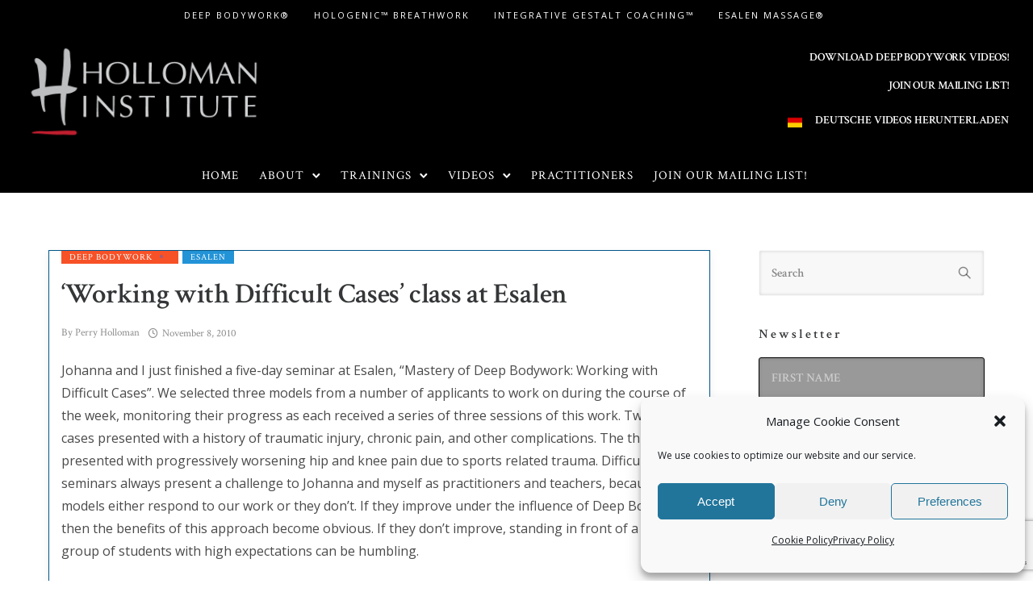

--- FILE ---
content_type: text/html; charset=UTF-8
request_url: https://www.deepbodywork.com/tag/classes/
body_size: 36932
content:
<!doctype html>
<html class="no-js" dir="ltr" lang="en-US">
<head>
	<meta charset="utf-8">
	<meta http-equiv="X-UA-Compatible" content="IE=edge,chrome=1" >
	<meta name="viewport" content="user-scalable=no, width=device-width, initial-scale=1, maximum-scale=1" />
    <meta name="apple-mobile-web-app-capable" content="yes" />
	<title>classes | Holloman Institute</title>

		<!-- All in One SEO 4.9.3 - aioseo.com -->
	<meta name="robots" content="max-image-preview:large" />
	<link rel="canonical" href="https://www.deepbodywork.com/tag/classes/" />
	<meta name="generator" content="All in One SEO (AIOSEO) 4.9.3" />
		<script type="application/ld+json" class="aioseo-schema">
			{"@context":"https:\/\/schema.org","@graph":[{"@type":"BreadcrumbList","@id":"https:\/\/www.deepbodywork.com\/tag\/classes\/#breadcrumblist","itemListElement":[{"@type":"ListItem","@id":"https:\/\/www.deepbodywork.com#listItem","position":1,"name":"Home","item":"https:\/\/www.deepbodywork.com","nextItem":{"@type":"ListItem","@id":"https:\/\/www.deepbodywork.com\/tag\/classes\/#listItem","name":"classes"}},{"@type":"ListItem","@id":"https:\/\/www.deepbodywork.com\/tag\/classes\/#listItem","position":2,"name":"classes","previousItem":{"@type":"ListItem","@id":"https:\/\/www.deepbodywork.com#listItem","name":"Home"}}]},{"@type":"CollectionPage","@id":"https:\/\/www.deepbodywork.com\/tag\/classes\/#collectionpage","url":"https:\/\/www.deepbodywork.com\/tag\/classes\/","name":"classes | Holloman Institute","inLanguage":"en-US","isPartOf":{"@id":"https:\/\/www.deepbodywork.com\/#website"},"breadcrumb":{"@id":"https:\/\/www.deepbodywork.com\/tag\/classes\/#breadcrumblist"}},{"@type":"Person","@id":"https:\/\/www.deepbodywork.com\/#person","name":"Perry Holloman","image":{"@type":"ImageObject","@id":"https:\/\/www.deepbodywork.com\/tag\/classes\/#personImage","url":"https:\/\/secure.gravatar.com\/avatar\/17e28adb88008a833125d758633877eb489770c65379ee8b62e2dae1f83ca304?s=96&r=g","width":96,"height":96,"caption":"Perry Holloman"}},{"@type":"WebSite","@id":"https:\/\/www.deepbodywork.com\/#website","url":"https:\/\/www.deepbodywork.com\/","name":"The Healing Art of Deep Bodywork","description":"Deep Bodywork\u00ae Integrative Gestalt Coaching\u2122 Esalen Massage\u00ae","inLanguage":"en-US","publisher":{"@id":"https:\/\/www.deepbodywork.com\/#person"}}]}
		</script>
		<!-- All in One SEO -->

<link rel='dns-prefetch' href='//js.stripe.com' />
<link rel='dns-prefetch' href='//fonts.googleapis.com' />
<link rel="alternate" type="application/rss+xml" title="Holloman Institute &raquo; Feed" href="https://www.deepbodywork.com/feed/" />
<link rel="alternate" type="application/rss+xml" title="Holloman Institute &raquo; Comments Feed" href="https://www.deepbodywork.com/comments/feed/" />
<link rel="alternate" type="text/calendar" title="Holloman Institute &raquo; iCal Feed" href="https://www.deepbodywork.com/events/?ical=1" />
<link rel="alternate" type="application/rss+xml" title="Holloman Institute &raquo; classes Tag Feed" href="https://www.deepbodywork.com/tag/classes/feed/" />
<style id='wp-img-auto-sizes-contain-inline-css' type='text/css'>
img:is([sizes=auto i],[sizes^="auto," i]){contain-intrinsic-size:3000px 1500px}
/*# sourceURL=wp-img-auto-sizes-contain-inline-css */
</style>
<style id="litespeed-ccss">h1,h6{overflow-wrap:break-word}ul{overflow-wrap:break-word}p{overflow-wrap:break-word}:root{--wp--preset--font-size--normal:16px;--wp--preset--font-size--huge:42px}.screen-reader-text{border:0;clip:rect(1px,1px,1px,1px);-webkit-clip-path:inset(50%);clip-path:inset(50%);height:1px;margin:-1px;overflow:hidden;padding:0;position:absolute;width:1px;word-wrap:normal!important}body{--wp--preset--color--black:#000;--wp--preset--color--cyan-bluish-gray:#abb8c3;--wp--preset--color--white:#fff;--wp--preset--color--pale-pink:#f78da7;--wp--preset--color--vivid-red:#cf2e2e;--wp--preset--color--luminous-vivid-orange:#ff6900;--wp--preset--color--luminous-vivid-amber:#fcb900;--wp--preset--color--light-green-cyan:#7bdcb5;--wp--preset--color--vivid-green-cyan:#00d084;--wp--preset--color--pale-cyan-blue:#8ed1fc;--wp--preset--color--vivid-cyan-blue:#0693e3;--wp--preset--color--vivid-purple:#9b51e0;--wp--preset--gradient--vivid-cyan-blue-to-vivid-purple:linear-gradient(135deg,rgba(6,147,227,1) 0%,#9b51e0 100%);--wp--preset--gradient--light-green-cyan-to-vivid-green-cyan:linear-gradient(135deg,#7adcb4 0%,#00d082 100%);--wp--preset--gradient--luminous-vivid-amber-to-luminous-vivid-orange:linear-gradient(135deg,rgba(252,185,0,1) 0%,rgba(255,105,0,1) 100%);--wp--preset--gradient--luminous-vivid-orange-to-vivid-red:linear-gradient(135deg,rgba(255,105,0,1) 0%,#cf2e2e 100%);--wp--preset--gradient--very-light-gray-to-cyan-bluish-gray:linear-gradient(135deg,#eee 0%,#a9b8c3 100%);--wp--preset--gradient--cool-to-warm-spectrum:linear-gradient(135deg,#4aeadc 0%,#9778d1 20%,#cf2aba 40%,#ee2c82 60%,#fb6962 80%,#fef84c 100%);--wp--preset--gradient--blush-light-purple:linear-gradient(135deg,#ffceec 0%,#9896f0 100%);--wp--preset--gradient--blush-bordeaux:linear-gradient(135deg,#fecda5 0%,#fe2d2d 50%,#6b003e 100%);--wp--preset--gradient--luminous-dusk:linear-gradient(135deg,#ffcb70 0%,#c751c0 50%,#4158d0 100%);--wp--preset--gradient--pale-ocean:linear-gradient(135deg,#fff5cb 0%,#b6e3d4 50%,#33a7b5 100%);--wp--preset--gradient--electric-grass:linear-gradient(135deg,#caf880 0%,#71ce7e 100%);--wp--preset--gradient--midnight:linear-gradient(135deg,#020381 0%,#2874fc 100%);--wp--preset--duotone--dark-grayscale:url('#wp-duotone-dark-grayscale');--wp--preset--duotone--grayscale:url('#wp-duotone-grayscale');--wp--preset--duotone--purple-yellow:url('#wp-duotone-purple-yellow');--wp--preset--duotone--blue-red:url('#wp-duotone-blue-red');--wp--preset--duotone--midnight:url('#wp-duotone-midnight');--wp--preset--duotone--magenta-yellow:url('#wp-duotone-magenta-yellow');--wp--preset--duotone--purple-green:url('#wp-duotone-purple-green');--wp--preset--duotone--blue-orange:url('#wp-duotone-blue-orange');--wp--preset--font-size--small:13px;--wp--preset--font-size--medium:20px;--wp--preset--font-size--large:36px;--wp--preset--font-size--x-large:42px}button::-moz-focus-inner{padding:0;border:0}body{overflow-x:hidden}.clearfix:after,.clearfix:before{content:" ";display:table}.clearfix:after{clear:both}.tatsu-wrap{width:100%;max-width:1160px;margin:0 auto}.tatsu-module{margin-bottom:60px}.tatsu-module :last-child{margin-bottom:0!important}@media only screen and (min-width:1367px){.tatsu-hide-desktop{display:none!important}}@media only screen and (min-width:1025px) and (max-width:1366px){.tatsu-hide-laptop{display:none!important}}@media only screen and (min-width:1025px) and (max-width:1220px){.tatsu-wrap{max-width:calc(100% - 60px);margin:0 auto}}@media only screen and (min-width:960px) and (max-width:1024px){.tatsu-wrap{max-width:900px;margin:0 auto}}@media only screen and (min-width:768px) and (max-width:1024px){.tatsu-hide-tablet{display:none!important}}@media only screen and (min-width:768px) and (max-width:959px){.tatsu-wrap{max-width:740px;margin:0 auto}}@media only screen and (max-width:767px){.tatsu-wrap{max-width:300px;margin:0 auto}.tatsu-hide-mobile{display:none!important}}@media only screen and (min-width:480px) and (max-width:767px){.tatsu-wrap{max-width:440px;margin:0 auto}}*{-webkit-box-sizing:border-box;box-sizing:border-box}.tatsu-normal-button.tatsu-button-wrap{margin:0 20px 10px 0}.tatsu-normal-button.tatsu-button-wrap:last-child{margin-right:0}.tatsu-button-wrap.align-block{display:block;margin:0 0 40px}.tatsu-button{text-decoration:none;border-color:transparent;text-transform:uppercase;letter-spacing:1px}.tatsu-button,.tatsu-button-wrap{position:relative;display:inline-block}.tatsu-button{padding:15px 36px}.tatsu-button.rounded,.tatsu-button.rounded:after,.tatsu-button.rounded:before{border-radius:3px}.smallbtn{font-size:11px;line-height:12px;padding:12px 15px}.tatsu-normal-button .tatsu-button{border-style:solid}.tatsu-notification{margin-bottom:20px;border-radius:2px}.tatsu-icon_card-align-right{text-align:right}.tatsu-icon_card-style1{display:-webkit-box;display:-ms-flexbox;display:flex;-webkit-box-align:start;-ms-flex-align:start;align-items:flex-start}.tatsu-icon_card-style1 .tatsu-icon_card-icon{-webkit-box-flex:0;-ms-flex:0 0 auto;flex:0 0 auto}.tatsu-icon_card-style1.tatsu-icon_card-align-right{-webkit-box-pack:end;-ms-flex-pack:end;justify-content:flex-end}.tatsu-icon_card-vertical-align-center{-webkit-box-align:center;-ms-flex-align:center;align-items:center}.tatsu-icon_card-style1.tatsu-icon_small .tatsu-icon_card-icon{margin-right:16px}.tatsu-icon_card-title{margin-bottom:5px}.tatsu-icon_card-title a{color:inherit}.tatsu-icon_card-title-caption>:last-child{margin-bottom:0}.tatsu-icon_card-icon{line-height:0}.tatsu-icon_card-type-image .tatsu-icon_card-icon{border-radius:50%}.tatsu-icon_card-type-image .tatsu-img-plain{border-radius:0}.tatsu-icon_card-type-image.tatsu-icon_small .tatsu-icon_card-icon{width:38px;height:38px}.tatsu-icon_card-style1.tatsu-icon_card>:last-child{margin-right:0}.tatsu-icon_card-style2.tatsu-icon_card>:last-child{margin-bottom:0}.be-col{-webkit-box-flex:0;-ms-flex:0 0 auto;flex:0 0 auto;padding:0 15px;width:33.33%;-webkit-box-sizing:border-box;box-sizing:border-box;margin-bottom:30px}.tatsu-header{width:100%;-webkit-box-sizing:border-box;box-sizing:border-box;display:-webkit-box;display:-ms-flexbox;display:flex;-webkit-box-align:center;-ms-flex-align:center;align-items:center;border-style:solid;border-color:transparent}.tatsu-header-row{-ms-flex-preferred-size:100%;flex-basis:100%;-webkit-box-align:stretch;-ms-flex-align:stretch;align-items:stretch}.tatsu-header-col,.tatsu-header-row{display:-webkit-box;display:-ms-flexbox;display:flex;-ms-flex-wrap:wrap;flex-wrap:wrap}.tatsu-header-col{-webkit-box-align:center;-ms-flex-align:center;align-items:center}ul{padding-left:1.3em;line-height:inherit;margin:0 0 20px}ul{list-style:disc}ul li{margin-bottom:10px}li ul,ul ul{margin-top:10px}nav ul{list-style:none!important;list-style-image:none;margin:0;padding:0}body:not(.tatsu-frame) #tatsu-header-container .tatsu-header-module:last-child,body:not(.tatsu-frame) #tatsu-header-container .tatsu-module:last-child{margin-right:0}#tatsu-header-container{position:relative;z-index:99999}#tatsu-header-wrap{z-index:10000}.dark-logo,.light-logo{opacity:0;visibility:hidden}#tatsu-header-wrap{-webkit-transform:translateZ(0);transform:translateZ(0)}.tatsu-header-logo{line-height:1}.tatsu-header-logo a{line-height:0;display:inline-block;position:relative}.tatsu-header-logo .dark-logo,.tatsu-header-logo .light-logo{position:absolute;top:0;left:0}.tatsu-header-logo .logo-img{width:100%;max-width:100%}.tatsu-menu ul li{float:left;position:relative;margin-bottom:0;line-height:1.5}.tatsu-menu>ul>li>a{padding:10px}.tatsu-menu>ul>li.menu-item-has-children{padding-right:20px}.tatsu-menu>ul>li:not(.menu-item-has-children):last-child{padding-right:0}.tatsu-menu ul.tatsu-sub-menu li{float:none}.tatsu-menu>ul>li:last-child{margin-right:0!important}.tatsu-menu ul.tatsu-sub-menu>li>a{padding:5px 15px}.tatsu-menu ul.tatsu-sub-menu li a{display:block}.tatsu-menu>ul>li>ul.tatsu-sub-menu{z-index:10;padding:15px}.tatsu-menu>ul>li>ul.tatsu-sub-menu,.tatsu-menu ul.tatsu-sub-menu{-webkit-box-shadow:0 0 24px 1px rgba(19,24,29,.12);box-shadow:0 0 24px 1px rgba(19,24,29,.12)}.tatsu-menu ul.tatsu-sub-menu{border-radius:4px}.tatsu-menu li:not(.mega-menu) .tatsu-sub-menu{display:none;position:absolute;width:200px;-webkit-box-sizing:border-box;box-sizing:border-box}span.sub-menu-indicator{position:absolute;right:10px;top:3px;line-height:inherit;float:right;text-align:right}.tatsu-sidebar-navigation .sub-menu-indicator{right:-20px}.tatsu-menu>ul>li>span.sub-menu-indicator{top:50%;-webkit-transform:translateY(-50%);-ms-transform:translateY(-50%);transform:translateY(-50%)}.tatsu-sidebar-menu span.sub-menu-indicator{top:0;width:50px}.sub-menu-indicator svg{display:none}.tatsu-menu>ul>li.menu-item-has-children .sub-menu-indicator svg{display:inline-block;line-height:1;vertical-align:middle;margin:0 0 0 7px}.tatsu-header-pointer{content:"";position:absolute;border-color:transparent;border-width:1px 0 0 1px;border-style:solid;top:-7px;left:15px;height:15px;width:15px;background:inherit;-webkit-transform:rotate(45deg)}.tatsu-slide-menu{position:fixed;top:0;right:0;width:300px;height:100%;padding:40px;-webkit-box-sizing:border-box;box-sizing:border-box;-webkit-transform:translate3d(300px,0,0);transform:translate3d(300px,0,0);z-index:100001;background:#fff;overflow-y:auto;overflow-x:hidden}.tatsu-slide-menu ul{list-style:none;padding:0}#tatsu-fixed-overlay{position:fixed;top:0;right:0;width:100%;height:100%;background:rgba(0,0,0,.8);opacity:0;visibility:hidden;z-index:100000}.tatsu-slide-menu-inner{min-height:100%}.tatsu-slide-menu-col,.tatsu-slide-menu-inner{display:-webkit-box;display:-ms-flexbox;display:flex;-webkit-box-orient:vertical;-webkit-box-direction:normal;-ms-flex-direction:column;flex-direction:column}.tatsu-slide-menu-col{-ms-flex-preferred-size:33.33%;flex-basis:33.33%;width:100%!important;-webkit-box-sizing:border-box;box-sizing:border-box;-webkit-box-flex:1;-ms-flex-positive:1;flex-grow:1}.tatsu-slide-menu-col:nth-child(2){-webkit-box-pack:center;-ms-flex-pack:center;justify-content:center}.tatsu-slide-menu-col:last-child{-webkit-box-pack:end;-ms-flex-pack:end;justify-content:flex-end}.tatsu-sidebar-menu .tatsu-sub-menu{display:none;background:transparent!important;position:static;margin:0;padding:0 0 0 10px!important;-webkit-box-shadow:none!important;box-shadow:none!important;width:auto!important}.expand-click-area{position:absolute;width:30px;height:50px;top:50%;-webkit-transform:translateY(-50%) scale(1.2);-ms-transform:translateY(-50%) scale(1.2);transform:translateY(-50%) scale(1.2)}.tatsu-mobile-navigation{display:none}.tatsu-mobile-navigation .tatsu-mobile-menu{display:none;position:fixed;width:100%;top:100%;left:0;background:#fff;-webkit-box-shadow:0 0 5px 0 hsla(0,0%,65%,.3);box-shadow:0 0 5px 0 hsla(0,0%,65%,.3);padding:15px;z-index:10;overflow-y:auto}.tatsu-mobile-menu li,.tatsu-mobile-menu ul,.tatsu-sidebar-menu ul li{float:none;list-style:none;margin:0;padding:0}.tatsu-mobile-menu ul li,.tatsu-sidebar-menu ul li{position:relative;margin-right:0!important}.tatsu-mobile-menu li a,.tatsu-sidebar-menu li a{padding:5px;display:block;color:inherit}.tatsu-mobile-menu .tatsu-sub-menu{display:none;background:transparent!important;padding-left:15px}.tatsu-mobile-menu .sub-menu-indicator,.tatsu-sidebar-menu .sub-menu-indicator{display:inline-block;text-align:center}.tatsu-mobile-menu li.menu-item-has-children .sub-menu-indicator svg,.tatsu-sidebar-menu li.menu-item-has-children .sub-menu-indicator svg{display:inline-block}.tatsu-mobile-menu svg polyline{stroke:#000}.tatsu-hamburger div>span,.tatsu-mobile-menu-icon div>span{display:block;background:#000;width:27px;height:2px;margin-bottom:5px}.tatsu-hamburger span:last-child,.tatsu-mobile-menu-icon span:last-child{margin-bottom:0!important}.tatsu-header-row .tatsu-icon_card{margin:0 30px 0 0}@media only screen and (max-width:960px){.tatsu-header-col .tatsu-header-navigation{display:none}.tatsu-header-col .tatsu-mobile-navigation{display:inline-block}}@media only screen and (max-width:767px){.tatsu-header-row.tatsu-wrap{max-width:100%;margin:0 30px}}html{-webkit-box-sizing:border-box;box-sizing:border-box}*,:after,:before{-webkit-box-sizing:inherit;box-sizing:inherit}a,body,div,form,h1,h6,html,i,img,label,li,p,span,ul{margin:0;padding:0;border:0;outline:0;font-size:100%;vertical-align:baseline;background:0 0;word-wrap:break-word;-ms-word-wrap:break-word}html{font-size:100%;-webkit-text-size-adjust:100%;-ms-text-size-adjust:100%}body{line-height:1;-webkit-font-smoothing:antialiased;-moz-osx-font-smoothing:grayscale}ul{list-style:none}:focus{outline:0}img{max-width:100%;border:0;-ms-interpolation-mode:bicubic;vertical-align:middle;height:auto}svg:not(:root){overflow:hidden}article,details,nav{display:block}.be-row{display:-webkit-box;display:-ms-flexbox;display:flex;-webkit-box-align:start;-ms-flex-align:start;align-items:flex-start}.be-themes-content-padding>:last-child{margin-bottom:0}.be-col{-webkit-box-flex:0;-ms-flex:0 0 auto;flex:0 0 auto;padding:0 15px;width:33.33%;-webkit-box-sizing:border-box;box-sizing:border-box;margin-bottom:30px}.exp-wrap{max-width:1160px;margin:0 auto}.be-row-wrap>.be-sidebar-layout{margin:0 -30px}.be-sidebar-layout>*{padding:0 30px}.be-sidebar-layout>:first-child{-webkit-box-flex:1;-ms-flex:1 0 auto;flex:1 0 auto;width:65%}.be-sidebar-layout>:last-child{-webkit-box-flex:0;-ms-flex:0 0 auto;flex:0 0 auto;width:35%;max-width:340px}.be-themes-content-padding{padding:70px 0}.exp-post-categories{text-transform:uppercase;font-weight:700;line-height:normal;margin-bottom:-5px}.exp-post-categories a{display:inline-block;margin-bottom:10px;color:inherit}.exp-post-categories a:after{content:"";display:inline-block;width:4px;height:4px;background-color:rgba(36,108,255,.4);margin:0 9px;border-radius:50%;top:50%;-webkit-transform:translateY(-50%);-ms-transform:translateY(-50%);transform:translateY(-50%);position:static}.exp-post-categories a:last-of-type:after{display:none}.exp-post-title{font-size:26px;line-height:35px;font-weight:600}.exp-post-title a{color:inherit;display:block}.exp-post-title-meta>*{margin-bottom:19px}.exp-post-title-meta .exp-post-title{margin-bottom:18px}.exp-post-title-meta>:last-child{margin-bottom:0}.exp-post-primary-meta{display:-webkit-box;display:-ms-flexbox;display:flex;-webkit-box-align:center;-ms-flex-align:center;align-items:center;font-size:12px;line-height:18px}.exp-post-primary-meta>*{margin-right:10px}.exp-post-primary-meta>:last-child{margin-right:0}.exp-post-secondary-meta{display:-webkit-box;display:-ms-flexbox;display:flex;-webkit-box-align:center;-ms-flex-align:center;align-items:center;font-size:11px;line-height:17px}.exp-post-secondary-meta>*{margin-right:10px}.exp-post-secondary-meta>:last-child{margin-right:0}.exp-post-date-with-icon{display:-webkit-box;display:-ms-flexbox;display:flex;-webkit-box-align:baseline;-ms-flex-align:baseline;align-items:baseline}.exp-post-date-icon{margin-right:5px}.exp-post-shadow-light{-webkit-box-shadow:0 5px 10px 0 hsla(223,3%,47%,.1);box-shadow:0 5px 10px 0 hsla(223,3%,47%,.1)}.exp-post-details-inner>*{margin-bottom:25px}.exp-post-details-inner>:last-child{margin-bottom:0}.exp-post-author-name{color:inherit}.exp-post-categories-labeled .exp-term{padding:1px 10px;background:#fff;margin-right:5px;line-height:normal}.exp-post-categories-labeled .exp-term:last-child{margin-right:0}.exp-posts-loop-style1 article{margin-bottom:90px}.exp-posts-loop-style1 article:last-child{margin-bottom:0}.exp-posts-loop-style1 .exp-post-details{padding-top:36px}.exp-posts-loop-style1 .exp-post-inner>:first-child{padding-top:0}h1,h6{-webkit-font-smoothing:antialiased;text-rendering:optimizeLegibility;-moz-osx-font-smoothing:grayscale}h1{margin-bottom:20px}h6{margin-bottom:8px}p{margin-bottom:25px}a,a:visited{text-decoration:none}ul{padding-left:1.3em;line-height:inherit;margin:0 0 20px}ul{list-style:disc}ul li{margin-bottom:10px}li ul,ul ul{margin-top:10px}nav ul{list-style:none!important;list-style-image:none;margin:0;padding:0}.sticky{-webkit-box-sizing:border-box;box-sizing:border-box}.screen-reader-text{border:0;clip:rect(1px,1px,1px,1px);-webkit-clip-path:inset(50%);clip-path:inset(50%);height:1px;margin:-1px;overflow:hidden;padding:0;position:absolute!important;width:1px;word-wrap:normal!important}input{width:100%;font-family:inherit;font-size:inherit;color:inherit;background:0 0;padding:15px;border:1px solid transparent;border-radius:3px;-webkit-box-shadow:inset 0 0 4px 0 rgba(0,0,0,.16);box-shadow:inset 0 0 4px 0 rgba(0,0,0,.16)}input[type=submit]{border-radius:3px;font-size:12px;line-height:12px;padding:15px 34px}input[type=checkbox],input[type=submit]{width:auto;-webkit-box-shadow:none;box-shadow:none}input[type=checkbox]{border:0;margin:0}input[type=email],input[type=submit],input[type=text],select{-webkit-appearance:none;-moz-appearance:none;appearance:none}select{font-family:inherit;font-size:inherit;color:inherit;margin:0;width:100%;background:url(/wp-content/plugins/tatsu/public/img/select_arrow.svg) no-repeat 100% transparent;background-position-x:calc(100% - 15px);padding:15px;border:1px solid rgba(36,36,36,.1);border-radius:3px;-webkit-box-shadow:0 5px 7px rgba(0,0,0,.05);box-shadow:0 5px 7px rgba(0,0,0,.05)}:-webkit-autofill{-webkit-box-shadow:0 0 0 30px #fff inset}.exp-form{margin-bottom:50px}.exp-form>*{margin-bottom:30px}.exp-form>:last-child{margin-bottom:0}.exp-form-field{position:relative}.exp-form-rounded input:not([type=submit]){border:1px solid #e6e6e6;border-radius:3px;-webkit-box-shadow:none;box-shadow:none}.exp-form-rounded input.search{-webkit-box-shadow:0 5px 7px rgba(0,0,0,.05);box-shadow:0 5px 7px rgba(0,0,0,.05)}.widget{margin-bottom:50px;padding-bottom:50px;border-bottom:1px solid #ebebeb}.widget.widget_search{border-bottom:0;margin-bottom:0}.widget:last-child{margin-bottom:0;padding:0;border:0}.widget h6{color:#242424;text-transform:uppercase;margin-bottom:20px}.widget_archive .screen-reader-text{display:none}.widget_categories .screen-reader-text{display:none}.widget_search .exp-form{margin-bottom:0}.exp-searchform-icon{position:absolute;display:block;top:50%;right:17px;line-height:0;-webkit-transform:translateY(-50%);-ms-transform:translateY(-50%);transform:translateY(-50%)}.exp-form-field .exp-searchform-icon{line-height:0}.searchform .search{padding:10px 13px}.exp-searchform-icon svg{stroke:currentColor;width:16px;height:16px}#be-themes-back-to-top{position:fixed;bottom:20px;right:20px;z-index:9999;display:none;width:40px;height:40px;color:#fff;background:#1890ff;line-height:40px;text-align:center}#be-themes-back-to-top svg{width:9px;fill:none;stroke:currentColor}.clearfix:after,.clearfix:before{content:" ";display:table}.clearfix:after{clear:both}.clearfix{*zoom:1}@media only screen and (min-width:1025px) and (max-width:1220px){.exp-wrap{max-width:calc(100% - 60px)}}@media only screen and (max-width:1366px){.be-row{-ms-flex-wrap:wrap;flex-wrap:wrap}}@media only screen and (min-width:768px) and (max-width:959px){.exp-wrap{max-width:740px}}@media only screen and (min-width:960px) and (max-width:1024px){.exp-wrap{max-width:940px}}@media only screen and (max-width:767px){input[type=email],input[type=text]{width:100%}.be-sidebar-layout{-ms-flex-wrap:wrap;flex-wrap:wrap;margin:0}.be-row-wrap .be-sidebar-layout{margin:0}.be-sidebar-layout>*{padding:0}.be-sidebar-layout>:first-child{width:100%;margin-bottom:70px}.be-sidebar-layout>:last-child{max-width:100%;width:100%}}@media only screen and (min-width:480px) and (max-width:767px){.exp-wrap{max-width:440px}}@media only screen and (max-width:479px){.exp-wrap{max-width:300px}}:-webkit-full-screen-ancestor:not(iframe){will-change:auto!important}.smallbtn{font-size:11px;line-height:11px}.smallbtn{padding:11px 25px}.exp-mc-wrap .exp-form>*{margin-bottom:0}.exp-mc-form .exp-subscribe-loader,.exp-mc-form .tatsu-notification{display:none}.exp-subscribe-loader{position:absolute;top:50%;left:0;-webkit-transform:translate3d(0,-50%,0);transform:translate3d(0,-50%,0)}.exp-subscribe-loader-inner{border-radius:50%;width:20px;height:20px;border:3px solid transparent;webkit-animation:exp-spin-animation 1.1s infinite linear;-webkit-animation:exp-spin-animation 1.1s linear infinite;animation:exp-spin-animation 1.1s linear infinite}@-webkit-keyframes exp-spin-animation{0%{-webkit-transform:rotate(0deg);transform:rotate(0deg)}to{-webkit-transform:rotate(1turn);transform:rotate(1turn)}}@keyframes exp-spin-animation{0%{-webkit-transform:rotate(0deg);transform:rotate(0deg)}to{-webkit-transform:rotate(1turn);transform:rotate(1turn)}}[class*=" exponent-icon-"]{font-family:'exponent'!important;speak:none;font-style:normal;font-weight:400;font-variant:normal;text-transform:none;line-height:1;-webkit-font-smoothing:antialiased;-moz-osx-font-smoothing:grayscale}.exponent-icon-clock2:before{content:"\e938"}:-webkit-full-screen-ancestor:not(iframe){will-change:auto!important}html{-webkit-box-sizing:border-box;box-sizing:border-box}*,:after,:before{-webkit-box-sizing:inherit;box-sizing:inherit}a,body,div,form,h1,h6,html,i,img,label,li,p,span,ul{margin:0;padding:0;border:0;outline:0;font-size:100%;vertical-align:baseline;background:0 0;word-wrap:break-word;-ms-word-wrap:break-word}html{font-size:100%;-webkit-text-size-adjust:100%;-ms-text-size-adjust:100%}body{line-height:1;-webkit-font-smoothing:antialiased;-moz-osx-font-smoothing:grayscale}ul{list-style:none}:focus{outline:0}img{max-width:100%;border:0;-ms-interpolation-mode:bicubic;vertical-align:middle;height:auto}svg:not(:root){overflow:hidden}article,details,nav{display:block}.be-row{display:-webkit-box;display:-ms-flexbox;display:flex;-webkit-box-align:start;-ms-flex-align:start;align-items:flex-start}.be-themes-content-padding>:last-child{margin-bottom:0}.be-col{-webkit-box-flex:0;-ms-flex:0 0 auto;flex:0 0 auto;padding:0 15px;width:33.33%;-webkit-box-sizing:border-box;box-sizing:border-box;margin-bottom:30px}.exp-wrap{max-width:1160px;margin:0 auto}.be-row-wrap>.be-sidebar-layout{margin:0 -30px}.be-sidebar-layout>*{padding:0 30px}.be-sidebar-layout>:first-child{-webkit-box-flex:1;-ms-flex:1 0 auto;flex:1 0 auto;width:65%}.be-sidebar-layout>:last-child{-webkit-box-flex:0;-ms-flex:0 0 auto;flex:0 0 auto;width:35%;max-width:340px}.be-themes-content-padding{padding:70px 0}.exp-post-categories{text-transform:uppercase;font-weight:700;letter-spacing:1px;line-height:normal;margin-bottom:-5px}.exp-post-categories a{color:inherit;display:inline-block;margin-bottom:5px}.exp-post-title{font-size:26px;line-height:35px;font-weight:600}.exp-post-title a{color:inherit;display:block}.exp-post-title-meta>*{margin-bottom:15px}.exp-post-title-meta>:last-child{margin-bottom:0}.exp-post-primary-meta{display:-webkit-box;display:-ms-flexbox;display:flex;-webkit-box-align:center;-ms-flex-align:center;align-items:center;font-size:12px;line-height:18px}.exp-post-primary-meta>*{margin-right:10px}.exp-post-primary-meta>:last-child{margin-right:0}.exp-post-secondary-meta{display:-webkit-box;display:-ms-flexbox;display:flex;-webkit-box-align:center;-ms-flex-align:center;align-items:center;font-size:11px;line-height:17px}.exp-post-secondary-meta>*{margin-right:10px}.exp-post-secondary-meta>:last-child{margin-right:0}.exp-post-date-with-icon{display:-webkit-box;display:-ms-flexbox;display:flex;-webkit-box-align:baseline;-ms-flex-align:baseline;align-items:baseline}.exp-post-date-icon{margin-right:5px}.exp-post-shadow-light{-webkit-box-shadow:0 5px 10px 0 rgba(117,119,124,.1);box-shadow:0 5px 10px 0 rgba(117,119,124,.1)}.exp-post-details-inner>*{margin-bottom:25px}.exp-post-details-inner>:last-child{margin-bottom:0}.exp-post-author-name{color:inherit}.exp-post-categories-labeled .exp-term{padding:1px 10px;background:#fff;margin-right:5px;line-height:normal}.exp-post-categories-labeled .exp-term:last-child{margin-right:0}.exp-posts-loop-style1 article{margin-bottom:60px}.exp-posts-loop-style1 article:last-child{margin-bottom:0}.exp-posts-loop-style1 .exp-post-details{padding-top:36px}.exp-posts-loop-style1 .exp-post-inner>:first-child{padding-top:0}h1,h6{-webkit-font-smoothing:antialiased;text-rendering:optimizeLegibility;-moz-osx-font-smoothing:grayscale}h1{margin-bottom:20px}h6{margin-bottom:8px}p{margin-bottom:25px}a,a:visited{text-decoration:none}ul{padding-left:1.3em;line-height:inherit;margin:0 0 20px}ul{list-style:disc}ul li{margin-bottom:10px}li ul,ul ul{margin-top:10px}nav ul{list-style:none!important;list-style-image:none;margin:0;padding:0}.sticky{-webkit-box-sizing:border-box;box-sizing:border-box}.screen-reader-text{border:0;clip:rect(1px,1px,1px,1px);-webkit-clip-path:inset(50%);clip-path:inset(50%);height:1px;margin:-1px;overflow:hidden;padding:0;position:absolute!important;width:1px;word-wrap:normal!important}input{width:100%;font-family:inherit;font-size:inherit;color:inherit;background:0 0;padding:15px;border:1px solid transparent;border-radius:3px;-webkit-box-shadow:inset 0 0 4px 0 rgba(0,0,0,.16);box-shadow:inset 0 0 4px 0 rgba(0,0,0,.16)}input[type=submit]{width:auto;border-radius:0;font-size:12px;line-height:12px;padding:15px 34px;-webkit-box-shadow:none;box-shadow:none}input[type=checkbox]{border:0;margin:0;width:auto;-webkit-box-shadow:none;box-shadow:none}input[type=email],input[type=submit],input[type=text],select{-webkit-appearance:none;-moz-appearance:none;appearance:none}select{font-family:inherit;font-size:inherit;color:inherit;margin:0;width:100%;background:url(/wp-content/themes/exponent/img/select_arrow.svg) no-repeat 100% transparent;background-position-x:calc(100% - 15px);padding:15px;border:1px solid transparent;border-radius:3px;-webkit-box-shadow:inset 0 0 4px 0 rgba(0,0,0,.16);box-shadow:inset 0 0 4px 0 rgba(0,0,0,.16)}:-webkit-autofill{-webkit-box-shadow:0 0 0 30px #fff inset}.exp-form{margin-bottom:50px}.exp-form>*{margin-bottom:30px}.exp-form>:last-child{margin-bottom:0}.exp-form-field{position:relative}.exp-form-rounded input:not([type=submit]){padding:15px;border:1px solid transparent;border-radius:3px;-webkit-box-shadow:inset 0 0 4px 0 rgba(0,0,0,.16);box-shadow:inset 0 0 4px 0 rgba(0,0,0,.16)}.widget{margin-bottom:40px;padding-bottom:40px;border-bottom:1px solid #e7e7e7}.widget:last-child{margin-bottom:0;padding:0;border:0}.widget h6{color:#313233;margin-bottom:20px}.widget_archive .screen-reader-text{display:none}.widget_categories .screen-reader-text{display:none}.widget_search .exp-form{margin-bottom:0}.exp-searchform-icon{position:absolute;display:block;top:50%;right:17px;line-height:0;-webkit-transform:translateY(-50%);-ms-transform:translateY(-50%);transform:translateY(-50%)}.exp-form-field .exp-searchform-icon{line-height:0}.searchform .search{padding:17px}.exp-searchform-icon svg{stroke:currentColor;width:16px;height:16px}#be-themes-back-to-top{position:fixed;bottom:20px;right:20px;z-index:9999;display:none;width:40px;height:40px;color:#fff;background:#1890ff;line-height:40px;text-align:center}#be-themes-back-to-top svg{width:9px;fill:none;stroke:currentColor}.clearfix:after,.clearfix:before{content:" ";display:table}.clearfix:after{clear:both}.clearfix{*zoom:1}@media only screen and (min-width:1025px) and (max-width:1220px){.exp-wrap{max-width:calc(100% - 60px)}}@media only screen and (max-width:1366px){.be-row{-ms-flex-wrap:wrap;flex-wrap:wrap}}@media only screen and (min-width:768px) and (max-width:959px){.exp-wrap{max-width:740px}}@media only screen and (min-width:960px) and (max-width:1024px){.exp-wrap{max-width:940px}}@media only screen and (max-width:767px){input[type=email],input[type=text]{width:100%}.be-sidebar-layout{-ms-flex-wrap:wrap;flex-wrap:wrap;margin:0}.be-row-wrap .be-sidebar-layout{margin:0}.be-sidebar-layout>*{padding:0}.be-sidebar-layout>:first-child{width:100%;margin-bottom:70px}.be-sidebar-layout>:last-child{max-width:100%;width:100%}}@media only screen and (min-width:480px) and (max-width:767px){.exp-wrap{max-width:440px}}@media only screen and (max-width:479px){.exp-wrap{max-width:300px}}@media only screen and (max-width:1377px){.tatsu-AeUTBcUYI.tatsu-header-col{flex-basis:75%!important}}@media only screen and (max-width:1377px){.tatsu-CWmtIc1vz7.tatsu-header-col{flex-basis:25%!important}}.tatsu-S1FEN0Q2d .tatsu-icon_card-icon{width:18px!important}.tatsu-sub-menu{width:275px!important}.exp-sidebar h6{letter-spacing:3px!important}.exp-posts-loop-style1 .exp-post-details{padding:15px;border:1px solid #058}p{word-break:keep-all}a{color:#2293d7}.exp-form-rounded input{background-color:#f8f8f8}input[type=submit]{color:#fff;background:#2293d7}.exp-subscribe-loader-inner{border-color:#f8f8f8;border-left-color:#2293d7}#be-themes-back-to-top{background:#2293d7;color:#fff}body{background:rgba(255,255,255,1)}h1{font-family:"Crimson Text",-apple-system,BlinkMacSystemFont,'Segoe UI',Roboto,Oxygen-Sans,Ubuntu,Cantarell,'Helvetica Neue',sans-serif;font-weight:400;font-style:normal;font-size:46px;text-transform:none;letter-spacing:-.014em;line-height:60px;color:rgba(0,0,0,1)}h6{font-family:"Crimson Text",-apple-system,BlinkMacSystemFont,'Segoe UI',Roboto,Oxygen-Sans,Ubuntu,Cantarell,'Helvetica Neue',sans-serif;font-weight:600;font-style:normal;font-size:15px;text-transform:none;letter-spacing:-.01em;line-height:26px;color:#343638}body{font-family:"Open Sans",-apple-system,BlinkMacSystemFont,'Segoe UI',Roboto,Oxygen-Sans,Ubuntu,Cantarell,'Helvetica Neue',sans-serif;font-weight:400;font-style:normal;font-size:16px;text-transform:none;letter-spacing:0;line-height:28px;color:rgba(0,0,0,1)}.h7{font-family:"Crimson Text",-apple-system,BlinkMacSystemFont,'Segoe UI',Roboto,Oxygen-Sans,Ubuntu,Cantarell,'Helvetica Neue',sans-serif;font-weight:600;font-style:normal;font-size:14px;text-transform:none;letter-spacing:-.01em;line-height:22px;color:#343638}.tatsu-button,input[type=submit]{font-family:"Crimson Text",-apple-system,BlinkMacSystemFont,'Segoe UI',Roboto,Oxygen-Sans,Ubuntu,Cantarell,'Helvetica Neue',sans-serif;font-weight:600;font-style:normal}.smallbtn{font-size:12px;line-height:12px;letter-spacing:1px;text-transform:uppercase}input[type=submit]{font-size:12px;line-height:12px;letter-spacing:1px;text-transform:uppercase}.exp-form input:not([type=submit]),input,select{font-family:"Crimson Text",-apple-system,BlinkMacSystemFont,'Segoe UI',Roboto,Oxygen-Sans,Ubuntu,Cantarell,'Helvetica Neue',sans-serif;font-size:15px;line-height:1.7em;color:#343638;letter-spacing:0;font-weight:600;font-style:normal;text-transform:none}.exp-form ::-webkit-input-placeholder,.exp-searchform-icon{font-family:"Crimson Text",-apple-system,BlinkMacSystemFont,'Segoe UI',Roboto,Oxygen-Sans,Ubuntu,Cantarell,'Helvetica Neue',sans-serif;font-size:15px;line-height:1.7em;color:rgba(0,0,0,.45);letter-spacing:0;font-weight:600;font-style:normal;text-transform:none}.exp-posts-loop .exp-post-title{font-family:"Crimson Text",-apple-system,BlinkMacSystemFont,'Segoe UI',Roboto,Oxygen-Sans,Ubuntu,Cantarell,'Helvetica Neue',sans-serif;font-size:35px;font-weight:600;font-style:normal;line-height:46px;color:#343638;letter-spacing:-.01em;text-transform:none}.exp-posts-loop .exp-post-content{font-family:"Open Sans",-apple-system,BlinkMacSystemFont,'Segoe UI',Roboto,Oxygen-Sans,Ubuntu,Cantarell,'Helvetica Neue',sans-serif;font-size:16px;line-height:28px;color:#848991;letter-spacing:0;font-weight:400;font-style:normal;text-transform:none}.exp-posts-loop .exp-post-categories{font-family:"Crimson Text",-apple-system,BlinkMacSystemFont,'Segoe UI',Roboto,Oxygen-Sans,Ubuntu,Cantarell,'Helvetica Neue',sans-serif;font-size:11px;font-weight:500;font-style:normal;line-height:1;text-transform:uppercase;color:rgba(0,0,0,.45);letter-spacing:1px}.exp-posts-loop .exp-post-author{font-family:"Crimson Text",-apple-system,BlinkMacSystemFont,'Segoe UI',Roboto,Oxygen-Sans,Ubuntu,Cantarell,'Helvetica Neue',sans-serif;font-size:13px;line-height:1;font-weight:500;font-style:normal;color:rgba(0,0,0,.45);letter-spacing:0;text-transform:capitalize}.exp-posts-loop .exp-post-date,.exp-posts-loop .exp-post-date-with-icon{font-family:"Crimson Text",-apple-system,BlinkMacSystemFont,'Segoe UI',Roboto,Oxygen-Sans,Ubuntu,Cantarell,'Helvetica Neue',sans-serif;font-size:13px;line-height:1;font-weight:500;font-style:normal;color:rgba(0,0,0,.45);letter-spacing:0;text-transform:none}.exp-sidebar h6{font-family:"Crimson Text",-apple-system,BlinkMacSystemFont,'Segoe UI',Roboto,Oxygen-Sans,Ubuntu,Cantarell,'Helvetica Neue',sans-serif;font-size:16px;font-weight:600;font-style:normal;line-height:1;text-transform:none;color:#343638;letter-spacing:25px}.exp-sidebar{font-family:"Open Sans",-apple-system,BlinkMacSystemFont,'Segoe UI',Roboto,Oxygen-Sans,Ubuntu,Cantarell,'Helvetica Neue',sans-serif;font-size:16px;font-weight:400;font-style:normal;line-height:28px;text-transform:none;color:#848991;letter-spacing:0}.tatsu-AeUTBcUYI.tatsu-header-col{flex-basis:74.6%;justify-content:flex-start;align-items:center}@media only screen and (max-width:1377px){.tatsu-AeUTBcUYI.tatsu-header-col{flex-basis:50%}}@media only screen and (min-width:768px) and (max-width:1024px){.tatsu-AeUTBcUYI.tatsu-header-col{flex-basis:50%}}@media only screen and (max-width:767px){.tatsu-AeUTBcUYI.tatsu-header-col{flex-basis:50%}}.tatsu-wKKedkTMUV .logo-img{max-height:139px}.tatsu-wKKedkTMUV.tatsu-header-logo{margin:0 30px 0 0}.tatsu-CWmtIc1vz7.tatsu-header-col{flex-basis:25.4%;justify-content:flex-end;align-items:center}@media only screen and (max-width:1377px){.tatsu-CWmtIc1vz7.tatsu-header-col{flex-basis:50%;justify-content:flex-end}}@media only screen and (min-width:768px) and (max-width:1024px){.tatsu-CWmtIc1vz7.tatsu-header-col{flex-basis:50%;justify-content:flex-end}}@media only screen and (max-width:767px){.tatsu-CWmtIc1vz7.tatsu-header-col{flex-basis:50%;justify-content:flex-end}}.tatsu-CXP2T7tTAV.tatsu-hamburger span{background-color:rgba(255,255,255,1);width:32px;height:3px}#tatsu-CXP2T7tTAV.tatsu-slide-menu{background-color:rgba(0,0,0,1)}.tatsu-CXP2T7tTAV.tatsu-hamburger{margin:0 30px 0 0}.tatsu-HJSV7RXhd .tatsu-icon_card-title,.tatsu-HJSV7RXhd .tatsu-icon_card-title a{color:rgba(255,255,255,1)}.tatsu-HJSV7RXhd.tatsu-module{margin:0 0 0 45px}.tatsu-HJSV7RXhd{padding:0}.tatsu-rk2EVAm2d .tatsu-icon_card-title,.tatsu-rk2EVAm2d .tatsu-icon_card-title a{color:rgba(255,255,255,1)}.tatsu-rk2EVAm2d.tatsu-module{margin:0 0 0 135px}.tatsu-rk2EVAm2d{padding:0}.tatsu-S1FEN0Q2d .tatsu-icon_card-icon{background:url(https://www.deepbodywork.com/wp-content/uploads/2018/02/Germany-flag-150x150.png) center scroll no-repeat;background-size:contain;box-shadow:0px 0px 0px 0px rgba(0,0,0,0)}.tatsu-S1FEN0Q2d .tatsu-icon_card-title,.tatsu-S1FEN0Q2d .tatsu-icon_card-title a{color:rgba(255,255,255,1)}.tatsu-S1FEN0Q2d.tatsu-module{margin:0 30px 0 0}.tatsu-S1FEN0Q2d{padding:0}.tatsu-j6Tm1wcN3.tatsu-header{background-color:rgba(0,0,0,1)}.tatsu-j6Tm1wcN3 .tatsu-header-row{padding:20px 30px}.tatsu-c-YxxF-oDD.tatsu-header-col{flex-basis:100%;justify-content:center;align-items:center}@media only screen and (max-width:1377px){.tatsu-c-YxxF-oDD.tatsu-header-col{flex-basis:100%}}@media only screen and (min-width:768px) and (max-width:1024px){.tatsu-c-YxxF-oDD.tatsu-header-col{flex-basis:100%}}@media only screen and (max-width:767px){.tatsu-c-YxxF-oDD.tatsu-header-col{flex-basis:100%}}.tatsu-B8eVrDt4Yve.tatsu-menu>ul>li{margin:0 10px 0 0}.tatsu-B8eVrDt4Yve.tatsu-menu{margin:0 30px 0 0}.tatsu-B8eVrDt4Yve.tatsu-mobile-menu+.tatsu-mobile-menu-icon{margin:0 30px 0 0}.tatsu-B8eVrDt4Yve.tatsu-menu a{color:rgba(255,255,255,1)}.tatsu-B8eVrDt4Yve.tatsu-menu li svg polyline{stroke:rgba(255,255,255,1)}.tatsu-B8eVrDt4Yve.tatsu-menu>ul>li>a{font-family:"Crimson Text",-apple-system,BlinkMacSystemFont,'Segoe UI',Roboto,Oxygen-Sans,Ubuntu,Cantarell,'Helvetica Neue',sans-serif;font-weight:400;text-transform:uppercase;font-size:16px;letter-spacing:1px}.tatsu-B8eVrDt4Yve.tatsu-mobile-menu>ul>li>a{font-family:"Crimson Text",-apple-system,BlinkMacSystemFont,'Segoe UI',Roboto,Oxygen-Sans,Ubuntu,Cantarell,'Helvetica Neue',sans-serif;font-weight:400;text-transform:uppercase;font-size:16px;letter-spacing:1px}.tatsu-B8eVrDt4Yve.tatsu-menu .tatsu-sub-menu{background-color:rgba(34,34,34,1)}.tatsu-B8eVrDt4Yve.tatsu-menu .tatsu-sub-menu .tatsu-header-pointer{border-bottom-color:rgba(34,34,34,1)}.tatsu-B8eVrDt4Yve.tatsu-menu .tatsu-sub-menu li a{color:rgba(255,255,255,1);font-family:"Open Sans",-apple-system,BlinkMacSystemFont,'Segoe UI',Roboto,Oxygen-Sans,Ubuntu,Cantarell,'Helvetica Neue',sans-serif;text-transform:uppercase;font-size:11px}.tatsu-B8eVrDt4Yve.tatsu-menu li:not(.mega-menu)>.tatsu-sub-menu{width:250px}.tatsu-B8eVrDt4Yve.tatsu-mobile-menu .tatsu-sub-menu li a{font-family:"Open Sans",-apple-system,BlinkMacSystemFont,'Segoe UI',Roboto,Oxygen-Sans,Ubuntu,Cantarell,'Helvetica Neue',sans-serif;text-transform:uppercase;font-size:11px}.tatsu-16FqG-t17_.tatsu-header{background-color:rgba(0,0,0,1)}.tatsu-16FqG-t17_ .tatsu-header-row{padding:10px 0}.tatsu-16FqG-t17_{border-width:0 0 1px;border-color:rgba(255,255,255,1);border-style:solid}.tatsu-Sk4FMTz80d .exp-subscribe-loader{border-color:rgba(245,166,35,1)}.tatsu-9WdXMnTbfP .logo-img{max-height:355px}.tatsu-9WdXMnTbfP.tatsu-header-logo{margin:0 0 20px}.tatsu-xsSs_pG4fS.tatsu-slide-menu-col{justify-content:flex-start;align-items:flex-start}.tatsu-Y36eZKyK1m.tatsu-sidebar-menu{margin:0 0 20px}.tatsu-Y36eZKyK1m.tatsu-sidebar-menu a{color:rgba(255,255,255,1)}.tatsu-Y36eZKyK1m.tatsu-sidebar-menu li svg polyline{stroke:rgba(255,255,255,1)}.tatsu-Y36eZKyK1m.tatsu-sidebar-menu>ul>li>a{font-family:"Crimson Text",-apple-system,BlinkMacSystemFont,'Segoe UI',Roboto,Oxygen-Sans,Ubuntu,Cantarell,'Helvetica Neue',sans-serif;font-weight:400;text-transform:uppercase;font-size:15px;line-height:17px;letter-spacing:1px}.tatsu-Y36eZKyK1m.tatsu-sidebar-menu>ul>li>span{font-family:"Crimson Text",-apple-system,BlinkMacSystemFont,'Segoe UI',Roboto,Oxygen-Sans,Ubuntu,Cantarell,'Helvetica Neue',sans-serif;font-weight:400;text-transform:uppercase;font-size:15px;line-height:17px;letter-spacing:1px}.tatsu-Y36eZKyK1m.tatsu-sidebar-menu .tatsu-sub-menu li a{color:rgba(255,255,255,1);font-family:"Open Sans",-apple-system,BlinkMacSystemFont,'Segoe UI',Roboto,Oxygen-Sans,Ubuntu,Cantarell,'Helvetica Neue',sans-serif;font-weight:400;text-transform:uppercase;font-size:13px}.tatsu-Y36eZKyK1m.tatsu-sidebar-menu>ul>li{margin:0 0 5px}.tatsu-Q1iRet4xcH.tatsu-slide-menu-col{justify-content:center;align-items:flex-start}.tatsu-c8oxH6PNU0 .tatsu-button{background-color:#2293d7;color:#fff;border-width:1px;border-color:rgba(255,255,255,1)}.tatsu-c8oxH6PNU0.tatsu-normal-button{margin:0 0 20px}.tatsu-7kepfA-67P.tatsu-slide-menu-col{justify-content:flex-end;align-items:flex-start}.cmplz-hidden{display:none!important}</style><script src="[data-uri]" defer></script>
<link data-asynced="1" as="style" onload="this.onload=null;this.rel='stylesheet'"  rel='preload' id='tribe-events-pro-mini-calendar-block-styles-css' href='https://www.deepbodywork.com/wp-content/plugins/events-calendar-pro/build/css/tribe-events-pro-mini-calendar-block.css?ver=7.7.12' type='text/css' media='all' /><noscript><link rel='stylesheet' href='https://www.deepbodywork.com/wp-content/plugins/events-calendar-pro/build/css/tribe-events-pro-mini-calendar-block.css?ver=7.7.12' type='text/css' media='all' /></noscript>
<style id='wp-emoji-styles-inline-css' type='text/css'>

	img.wp-smiley, img.emoji {
		display: inline !important;
		border: none !important;
		box-shadow: none !important;
		height: 1em !important;
		width: 1em !important;
		margin: 0 0.07em !important;
		vertical-align: -0.1em !important;
		background: none !important;
		padding: 0 !important;
	}
/*# sourceURL=wp-emoji-styles-inline-css */
</style>
<link data-asynced="1" as="style" onload="this.onload=null;this.rel='stylesheet'"  rel='preload' id='wp-block-library-css' href='https://www.deepbodywork.com/wp-includes/css/dist/block-library/style.min.css?ver=6.9' type='text/css' media='all' /><noscript><link rel='stylesheet' href='https://www.deepbodywork.com/wp-includes/css/dist/block-library/style.min.css?ver=6.9' type='text/css' media='all' /></noscript>
<style id='global-styles-inline-css' type='text/css'>
:root{--wp--preset--aspect-ratio--square: 1;--wp--preset--aspect-ratio--4-3: 4/3;--wp--preset--aspect-ratio--3-4: 3/4;--wp--preset--aspect-ratio--3-2: 3/2;--wp--preset--aspect-ratio--2-3: 2/3;--wp--preset--aspect-ratio--16-9: 16/9;--wp--preset--aspect-ratio--9-16: 9/16;--wp--preset--color--black: #000000;--wp--preset--color--cyan-bluish-gray: #abb8c3;--wp--preset--color--white: #ffffff;--wp--preset--color--pale-pink: #f78da7;--wp--preset--color--vivid-red: #cf2e2e;--wp--preset--color--luminous-vivid-orange: #ff6900;--wp--preset--color--luminous-vivid-amber: #fcb900;--wp--preset--color--light-green-cyan: #7bdcb5;--wp--preset--color--vivid-green-cyan: #00d084;--wp--preset--color--pale-cyan-blue: #8ed1fc;--wp--preset--color--vivid-cyan-blue: #0693e3;--wp--preset--color--vivid-purple: #9b51e0;--wp--preset--gradient--vivid-cyan-blue-to-vivid-purple: linear-gradient(135deg,rgb(6,147,227) 0%,rgb(155,81,224) 100%);--wp--preset--gradient--light-green-cyan-to-vivid-green-cyan: linear-gradient(135deg,rgb(122,220,180) 0%,rgb(0,208,130) 100%);--wp--preset--gradient--luminous-vivid-amber-to-luminous-vivid-orange: linear-gradient(135deg,rgb(252,185,0) 0%,rgb(255,105,0) 100%);--wp--preset--gradient--luminous-vivid-orange-to-vivid-red: linear-gradient(135deg,rgb(255,105,0) 0%,rgb(207,46,46) 100%);--wp--preset--gradient--very-light-gray-to-cyan-bluish-gray: linear-gradient(135deg,rgb(238,238,238) 0%,rgb(169,184,195) 100%);--wp--preset--gradient--cool-to-warm-spectrum: linear-gradient(135deg,rgb(74,234,220) 0%,rgb(151,120,209) 20%,rgb(207,42,186) 40%,rgb(238,44,130) 60%,rgb(251,105,98) 80%,rgb(254,248,76) 100%);--wp--preset--gradient--blush-light-purple: linear-gradient(135deg,rgb(255,206,236) 0%,rgb(152,150,240) 100%);--wp--preset--gradient--blush-bordeaux: linear-gradient(135deg,rgb(254,205,165) 0%,rgb(254,45,45) 50%,rgb(107,0,62) 100%);--wp--preset--gradient--luminous-dusk: linear-gradient(135deg,rgb(255,203,112) 0%,rgb(199,81,192) 50%,rgb(65,88,208) 100%);--wp--preset--gradient--pale-ocean: linear-gradient(135deg,rgb(255,245,203) 0%,rgb(182,227,212) 50%,rgb(51,167,181) 100%);--wp--preset--gradient--electric-grass: linear-gradient(135deg,rgb(202,248,128) 0%,rgb(113,206,126) 100%);--wp--preset--gradient--midnight: linear-gradient(135deg,rgb(2,3,129) 0%,rgb(40,116,252) 100%);--wp--preset--font-size--small: 13px;--wp--preset--font-size--medium: 20px;--wp--preset--font-size--large: 36px;--wp--preset--font-size--x-large: 42px;--wp--preset--spacing--20: 0.44rem;--wp--preset--spacing--30: 0.67rem;--wp--preset--spacing--40: 1rem;--wp--preset--spacing--50: 1.5rem;--wp--preset--spacing--60: 2.25rem;--wp--preset--spacing--70: 3.38rem;--wp--preset--spacing--80: 5.06rem;--wp--preset--shadow--natural: 6px 6px 9px rgba(0, 0, 0, 0.2);--wp--preset--shadow--deep: 12px 12px 50px rgba(0, 0, 0, 0.4);--wp--preset--shadow--sharp: 6px 6px 0px rgba(0, 0, 0, 0.2);--wp--preset--shadow--outlined: 6px 6px 0px -3px rgb(255, 255, 255), 6px 6px rgb(0, 0, 0);--wp--preset--shadow--crisp: 6px 6px 0px rgb(0, 0, 0);}:where(.is-layout-flex){gap: 0.5em;}:where(.is-layout-grid){gap: 0.5em;}body .is-layout-flex{display: flex;}.is-layout-flex{flex-wrap: wrap;align-items: center;}.is-layout-flex > :is(*, div){margin: 0;}body .is-layout-grid{display: grid;}.is-layout-grid > :is(*, div){margin: 0;}:where(.wp-block-columns.is-layout-flex){gap: 2em;}:where(.wp-block-columns.is-layout-grid){gap: 2em;}:where(.wp-block-post-template.is-layout-flex){gap: 1.25em;}:where(.wp-block-post-template.is-layout-grid){gap: 1.25em;}.has-black-color{color: var(--wp--preset--color--black) !important;}.has-cyan-bluish-gray-color{color: var(--wp--preset--color--cyan-bluish-gray) !important;}.has-white-color{color: var(--wp--preset--color--white) !important;}.has-pale-pink-color{color: var(--wp--preset--color--pale-pink) !important;}.has-vivid-red-color{color: var(--wp--preset--color--vivid-red) !important;}.has-luminous-vivid-orange-color{color: var(--wp--preset--color--luminous-vivid-orange) !important;}.has-luminous-vivid-amber-color{color: var(--wp--preset--color--luminous-vivid-amber) !important;}.has-light-green-cyan-color{color: var(--wp--preset--color--light-green-cyan) !important;}.has-vivid-green-cyan-color{color: var(--wp--preset--color--vivid-green-cyan) !important;}.has-pale-cyan-blue-color{color: var(--wp--preset--color--pale-cyan-blue) !important;}.has-vivid-cyan-blue-color{color: var(--wp--preset--color--vivid-cyan-blue) !important;}.has-vivid-purple-color{color: var(--wp--preset--color--vivid-purple) !important;}.has-black-background-color{background-color: var(--wp--preset--color--black) !important;}.has-cyan-bluish-gray-background-color{background-color: var(--wp--preset--color--cyan-bluish-gray) !important;}.has-white-background-color{background-color: var(--wp--preset--color--white) !important;}.has-pale-pink-background-color{background-color: var(--wp--preset--color--pale-pink) !important;}.has-vivid-red-background-color{background-color: var(--wp--preset--color--vivid-red) !important;}.has-luminous-vivid-orange-background-color{background-color: var(--wp--preset--color--luminous-vivid-orange) !important;}.has-luminous-vivid-amber-background-color{background-color: var(--wp--preset--color--luminous-vivid-amber) !important;}.has-light-green-cyan-background-color{background-color: var(--wp--preset--color--light-green-cyan) !important;}.has-vivid-green-cyan-background-color{background-color: var(--wp--preset--color--vivid-green-cyan) !important;}.has-pale-cyan-blue-background-color{background-color: var(--wp--preset--color--pale-cyan-blue) !important;}.has-vivid-cyan-blue-background-color{background-color: var(--wp--preset--color--vivid-cyan-blue) !important;}.has-vivid-purple-background-color{background-color: var(--wp--preset--color--vivid-purple) !important;}.has-black-border-color{border-color: var(--wp--preset--color--black) !important;}.has-cyan-bluish-gray-border-color{border-color: var(--wp--preset--color--cyan-bluish-gray) !important;}.has-white-border-color{border-color: var(--wp--preset--color--white) !important;}.has-pale-pink-border-color{border-color: var(--wp--preset--color--pale-pink) !important;}.has-vivid-red-border-color{border-color: var(--wp--preset--color--vivid-red) !important;}.has-luminous-vivid-orange-border-color{border-color: var(--wp--preset--color--luminous-vivid-orange) !important;}.has-luminous-vivid-amber-border-color{border-color: var(--wp--preset--color--luminous-vivid-amber) !important;}.has-light-green-cyan-border-color{border-color: var(--wp--preset--color--light-green-cyan) !important;}.has-vivid-green-cyan-border-color{border-color: var(--wp--preset--color--vivid-green-cyan) !important;}.has-pale-cyan-blue-border-color{border-color: var(--wp--preset--color--pale-cyan-blue) !important;}.has-vivid-cyan-blue-border-color{border-color: var(--wp--preset--color--vivid-cyan-blue) !important;}.has-vivid-purple-border-color{border-color: var(--wp--preset--color--vivid-purple) !important;}.has-vivid-cyan-blue-to-vivid-purple-gradient-background{background: var(--wp--preset--gradient--vivid-cyan-blue-to-vivid-purple) !important;}.has-light-green-cyan-to-vivid-green-cyan-gradient-background{background: var(--wp--preset--gradient--light-green-cyan-to-vivid-green-cyan) !important;}.has-luminous-vivid-amber-to-luminous-vivid-orange-gradient-background{background: var(--wp--preset--gradient--luminous-vivid-amber-to-luminous-vivid-orange) !important;}.has-luminous-vivid-orange-to-vivid-red-gradient-background{background: var(--wp--preset--gradient--luminous-vivid-orange-to-vivid-red) !important;}.has-very-light-gray-to-cyan-bluish-gray-gradient-background{background: var(--wp--preset--gradient--very-light-gray-to-cyan-bluish-gray) !important;}.has-cool-to-warm-spectrum-gradient-background{background: var(--wp--preset--gradient--cool-to-warm-spectrum) !important;}.has-blush-light-purple-gradient-background{background: var(--wp--preset--gradient--blush-light-purple) !important;}.has-blush-bordeaux-gradient-background{background: var(--wp--preset--gradient--blush-bordeaux) !important;}.has-luminous-dusk-gradient-background{background: var(--wp--preset--gradient--luminous-dusk) !important;}.has-pale-ocean-gradient-background{background: var(--wp--preset--gradient--pale-ocean) !important;}.has-electric-grass-gradient-background{background: var(--wp--preset--gradient--electric-grass) !important;}.has-midnight-gradient-background{background: var(--wp--preset--gradient--midnight) !important;}.has-small-font-size{font-size: var(--wp--preset--font-size--small) !important;}.has-medium-font-size{font-size: var(--wp--preset--font-size--medium) !important;}.has-large-font-size{font-size: var(--wp--preset--font-size--large) !important;}.has-x-large-font-size{font-size: var(--wp--preset--font-size--x-large) !important;}
/*# sourceURL=global-styles-inline-css */
</style>

<style id='classic-theme-styles-inline-css' type='text/css'>
/*! This file is auto-generated */
.wp-block-button__link{color:#fff;background-color:#32373c;border-radius:9999px;box-shadow:none;text-decoration:none;padding:calc(.667em + 2px) calc(1.333em + 2px);font-size:1.125em}.wp-block-file__button{background:#32373c;color:#fff;text-decoration:none}
/*# sourceURL=/wp-includes/css/classic-themes.min.css */
</style>
<link data-asynced="1" as="style" onload="this.onload=null;this.rel='stylesheet'"  rel='preload' id='contact-form-7-css' href='https://www.deepbodywork.com/wp-content/plugins/contact-form-7/includes/css/styles.css?ver=6.1.4' type='text/css' media='all' /><noscript><link rel='stylesheet' href='https://www.deepbodywork.com/wp-content/plugins/contact-form-7/includes/css/styles.css?ver=6.1.4' type='text/css' media='all' /></noscript>
<link data-asynced="1" as="style" onload="this.onload=null;this.rel='stylesheet'"  rel='preload' id='tatsu-main-css' href='https://www.deepbodywork.com/wp-content/plugins/tatsu/public/css/tatsu.min.css?ver=3.5.3' type='text/css' media='all' /><noscript><link rel='stylesheet' href='https://www.deepbodywork.com/wp-content/plugins/tatsu/public/css/tatsu.min.css?ver=3.5.3' type='text/css' media='all' /></noscript>
<link data-asynced="1" as="style" onload="this.onload=null;this.rel='stylesheet'"  rel='preload' id='exponent-modules-css' href='https://www.deepbodywork.com/wp-content/plugins/exponent-modules/public/css/exponent-modules.min.css?ver=2.1.7' type='text/css' media='all' /><noscript><link rel='stylesheet' href='https://www.deepbodywork.com/wp-content/plugins/exponent-modules/public/css/exponent-modules.min.css?ver=2.1.7' type='text/css' media='all' /></noscript>
<link data-asynced="1" as="style" onload="this.onload=null;this.rel='stylesheet'"  rel='preload' id='typehub-css' href='https://www.deepbodywork.com/wp-content/plugins/tatsu/includes/typehub/public/css/typehub-public.css?ver=2.0.6' type='text/css' media='all' /><noscript><link rel='stylesheet' href='https://www.deepbodywork.com/wp-content/plugins/tatsu/includes/typehub/public/css/typehub-public.css?ver=2.0.6' type='text/css' media='all' /></noscript>
<link data-asynced="1" as="style" onload="this.onload=null;this.rel='stylesheet'"  rel='preload' id='typehub-google-fonts-css' href='//fonts.googleapis.com/css?family=Crimson+Text%3A400%2C600%2C500%7COpen+Sans%3A400%7COpen+Sans%3A400%2C%7CCrimson+Text%3A400&#038;ver=1.0' type='text/css' media='all' /><noscript><link rel='stylesheet' href='//fonts.googleapis.com/css?family=Crimson+Text%3A400%2C600%2C500%7COpen+Sans%3A400%7COpen+Sans%3A400%2C%7CCrimson+Text%3A400&#038;ver=1.0' type='text/css' media='all' /></noscript>
<link data-asynced="1" as="style" onload="this.onload=null;this.rel='stylesheet'"  rel='preload' id='font_awesome_brands-css' href='https://www.deepbodywork.com/wp-content/plugins/tatsu/includes/icons/font_awesome/brands.css?ver=6.9' type='text/css' media='all' /><noscript><link rel='stylesheet' href='https://www.deepbodywork.com/wp-content/plugins/tatsu/includes/icons/font_awesome/brands.css?ver=6.9' type='text/css' media='all' /></noscript>
<link data-asynced="1" as="style" onload="this.onload=null;this.rel='stylesheet'"  rel='preload' id='tatsu_icons-css' href='https://www.deepbodywork.com/wp-content/plugins/tatsu/includes/icons/tatsu_icons/tatsu-icons.css?ver=6.9' type='text/css' media='all' /><noscript><link rel='stylesheet' href='https://www.deepbodywork.com/wp-content/plugins/tatsu/includes/icons/tatsu_icons/tatsu-icons.css?ver=6.9' type='text/css' media='all' /></noscript>
<link data-asynced="1" as="style" onload="this.onload=null;this.rel='stylesheet'"  rel='preload' id='wpa-style-css' href='https://www.deepbodywork.com/wp-content/plugins/wp-accessibility/css/wpa-style.css?ver=2.2.6' type='text/css' media='all' /><noscript><link rel='stylesheet' href='https://www.deepbodywork.com/wp-content/plugins/wp-accessibility/css/wpa-style.css?ver=2.2.6' type='text/css' media='all' /></noscript>
<style id='wpa-style-inline-css' type='text/css'>

.wpa-hide-ltr#skiplinks a, .wpa-hide-ltr#skiplinks a:hover, .wpa-hide-ltr#skiplinks a:visited {
	
}
.wpa-hide-ltr#skiplinks a:active,  .wpa-hide-ltr#skiplinks a:focus {
	
}
	:root { --admin-bar-top : 7px; }
/*# sourceURL=wpa-style-inline-css */
</style>
<link data-asynced="1" as="style" onload="this.onload=null;this.rel='stylesheet'"  rel='preload' id='wpecpp-css' href='https://www.deepbodywork.com/wp-content/plugins/wp-ecommerce-paypal/assets/css/wpecpp.css?ver=2.0.3' type='text/css' media='all' /><noscript><link rel='stylesheet' href='https://www.deepbodywork.com/wp-content/plugins/wp-ecommerce-paypal/assets/css/wpecpp.css?ver=2.0.3' type='text/css' media='all' /></noscript>
<link data-asynced="1" as="style" onload="this.onload=null;this.rel='stylesheet'"  rel='preload' id='mc4wp-form-basic-css' href='https://www.deepbodywork.com/wp-content/plugins/mailchimp-for-wp/assets/css/form-basic.css?ver=4.10.9' type='text/css' media='all' /><noscript><link rel='stylesheet' href='https://www.deepbodywork.com/wp-content/plugins/mailchimp-for-wp/assets/css/form-basic.css?ver=4.10.9' type='text/css' media='all' /></noscript>
<link data-asynced="1" as="style" onload="this.onload=null;this.rel='stylesheet'"  rel='preload' id='cmplz-general-css' href='https://www.deepbodywork.com/wp-content/plugins/complianz-gdpr/assets/css/cookieblocker.min.css?ver=1765991928' type='text/css' media='all' /><noscript><link rel='stylesheet' href='https://www.deepbodywork.com/wp-content/plugins/complianz-gdpr/assets/css/cookieblocker.min.css?ver=1765991928' type='text/css' media='all' /></noscript>
<link data-asynced="1" as="style" onload="this.onload=null;this.rel='stylesheet'"  rel='preload' id='exponent-core-icons-css' href='https://www.deepbodywork.com/wp-content/themes/exponent/fonts/icons.css?ver=1.3.1.0' type='text/css' media='all' /><noscript><link rel='stylesheet' href='https://www.deepbodywork.com/wp-content/themes/exponent/fonts/icons.css?ver=1.3.1.0' type='text/css' media='all' /></noscript>
<link data-asynced="1" as="style" onload="this.onload=null;this.rel='stylesheet'"  rel='preload' id='exponent-vendor-css' href='https://www.deepbodywork.com/wp-content/themes/exponent/css/vendor/vendor.min.css?ver=1.3.1.0' type='text/css' media='all' /><noscript><link rel='stylesheet' href='https://www.deepbodywork.com/wp-content/themes/exponent/css/vendor/vendor.min.css?ver=1.3.1.0' type='text/css' media='all' /></noscript>
<link data-asynced="1" as="style" onload="this.onload=null;this.rel='stylesheet'"  rel='preload' id='exponent-main-css-css' href='https://www.deepbodywork.com/wp-content/themes/exponent/css/main.min.css?ver=1.3.1.0' type='text/css' media='all' /><noscript><link rel='stylesheet' href='https://www.deepbodywork.com/wp-content/themes/exponent/css/main.min.css?ver=1.3.1.0' type='text/css' media='all' /></noscript>
<link data-asynced="1" as="style" onload="this.onload=null;this.rel='stylesheet'"  rel='preload' id='exponent-style-css-css' href='https://www.deepbodywork.com/wp-content/themes/dbw/style.css?ver=1.3.1.0' type='text/css' media='all' /><noscript><link rel='stylesheet' href='https://www.deepbodywork.com/wp-content/themes/dbw/style.css?ver=1.3.1.0' type='text/css' media='all' /></noscript>
<link data-asynced="1" as="style" onload="this.onload=null;this.rel='stylesheet'"  rel='preload' id='cn-public-css' href='//www.deepbodywork.com/wp-content/plugins/connections/assets/dist/frontend/style.css?ver=10.4.66-1731561570' type='text/css' media='all' /><noscript><link rel='stylesheet' href='//www.deepbodywork.com/wp-content/plugins/connections/assets/dist/frontend/style.css?ver=10.4.66-1731561570' type='text/css' media='all' /></noscript>
<link data-asynced="1" as="style" onload="this.onload=null;this.rel='stylesheet'"  rel='preload' id='cnt-cmap-css' href='//www.deepbodywork.com/wp-content/plugins/connections-cmap/cmap.min.css?ver=5.6' type='text/css' media='all' /><noscript><link rel='stylesheet' href='//www.deepbodywork.com/wp-content/plugins/connections-cmap/cmap.min.css?ver=5.6' type='text/css' media='all' /></noscript>
<style id='cnt-cmap-inline-css' type='text/css'>
/* cMap Template Customizer Custom Styles */
#cn-cmap .cn-list-row h2 .fn,
#cn-cmap .cn-list-row-alternate h2 .fn {
	color: #000;
}
#cn-cmap .cn-list-row,
#cn-cmap .cn-list-row-alternate {
	color: #000;
}
#cn-cmap span.contact-label,
#cn-cmap span.cn-relation-label,
#cn-cmap span.adr span.address-name,
#cn-cmap span.tel span.phone-name,
#cn-cmap span.email span.email-name,
#cn-cmap span.im-network span.im-name,
#cn-cmap span.link span.link-name,
#cn-cmap span.cn-date span.date-name {
	color: #000;
}
#cn-cmap .cn-list-row a,
#cn-cmap .cn-list-row a:visited,
#cn-cmap .cn-list-row-alternate a,
#cn-cmap .cn-list-row-alternate a:visited {
	color: #000;
}
#cn-cmap .cn-content-tray .cn-bio-tray,
#cn-cmap .cn-content-tray .cn-note-tray,
#cn-cmap .cn-content-tray .cn-gmap {
	background-color: #F1F1F1;
}
#cn-cmap .cn-content-tray {
	color: #000;
}
#cn-cmap .cn-content-tray a,
#cn-cmap .cn-content-tray a:visited {
	color: #000;
}
/*# sourceURL=cnt-cmap-inline-css */
</style>
<link data-asynced="1" as="style" onload="this.onload=null;this.rel='stylesheet'"  rel='preload' id='cnt-profile-css' href='//www.deepbodywork.com/wp-content/plugins/connections/templates/profile/profile.css?ver=3.0' type='text/css' media='all' /><noscript><link rel='stylesheet' href='//www.deepbodywork.com/wp-content/plugins/connections/templates/profile/profile.css?ver=3.0' type='text/css' media='all' /></noscript>
<link data-asynced="1" as="style" onload="this.onload=null;this.rel='stylesheet'"  rel='preload' id='cn-brandicons-css' href='//www.deepbodywork.com/wp-content/plugins/connections/assets/vendor/icomoon-brands/style.css?ver=10.4.66' type='text/css' media='all' /><noscript><link rel='stylesheet' href='//www.deepbodywork.com/wp-content/plugins/connections/assets/vendor/icomoon-brands/style.css?ver=10.4.66' type='text/css' media='all' /></noscript>
<link data-asynced="1" as="style" onload="this.onload=null;this.rel='stylesheet'"  rel='preload' id='cn-chosen-css' href='//www.deepbodywork.com/wp-content/plugins/connections/assets/vendor/chosen/chosen.min.css?ver=1.8.7' type='text/css' media='all' /><noscript><link rel='stylesheet' href='//www.deepbodywork.com/wp-content/plugins/connections/assets/vendor/chosen/chosen.min.css?ver=1.8.7' type='text/css' media='all' /></noscript>
<script type="text/javascript" src="https://www.deepbodywork.com/wp-includes/js/jquery/jquery.min.js?ver=3.7.1" id="jquery-core-js"></script>
<script type="text/javascript" src="https://www.deepbodywork.com/wp-includes/js/jquery/jquery-migrate.min.js?ver=3.4.1" id="jquery-migrate-js" defer data-deferred="1"></script>
<script type="text/javascript" src="https://www.deepbodywork.com/wp-content/plugins/tatsu/includes/typehub/public/js/webfont.min.js?ver=6.9" id="webfontloader-js" defer data-deferred="1"></script>
<script type="text/javascript" src="https://www.deepbodywork.com/wp-content/themes/exponent/js/vendor/modernizr.min.js?ver=6.9" id="modernizr-js" defer data-deferred="1"></script>
<link rel="https://api.w.org/" href="https://www.deepbodywork.com/wp-json/" /><link rel="alternate" title="JSON" type="application/json" href="https://www.deepbodywork.com/wp-json/wp/v2/tags/4" /><link rel="EditURI" type="application/rsd+xml" title="RSD" href="https://www.deepbodywork.com/xmlrpc.php?rsd" />
<meta name="generator" content="WordPress 6.9" />
<meta name="tec-api-version" content="v1"><meta name="tec-api-origin" content="https://www.deepbodywork.com"><link rel="alternate" href="https://www.deepbodywork.com/wp-json/tribe/events/v1/events/?tags=classes" />			<style>.cmplz-hidden {
					display: none !important;
				}</style><script src="[data-uri]" defer></script><style id="be-dynamic-css" type="text/css"> 
/****************************************************
Header Styles
*****************************************************/

.exponent-menu li a:hover,
.exponent-menu li.current-menu-item > a,
.exponent-mobile-menu li a:hover,
.exponent-mobile-menu li.current-menu-item > a,
.exponent-menu > ul > li:hover > a,
.exponent-menu .exponent-sub-menu > li:hover > a{
  color:  #2293D7;
}
.exponent-menu > ul > li:hover > .exponent-sub-menu-indicator svg polyline,
.exponent-menu .exponent-sub-menu > li:hover svg polyline {
  stroke : #2293D7;
}
/**
 * Common Styles
 */
blockquote {
  border-left: 4px solid #2293D7;
}
a {
  color : #2293D7;
}

.flickity-page-dots .dot.is-selected {
  background : #2293D7;
}

/**
 * Form Styles
 */ 

.exp-form-border {
  background-color : #2293D7;
}
.exp-form-border-with-underline .exp-form-field-active .exp-form-field-label {
   color : #2293D7; 
}

.exp-form-rounded input:not([type = "submit"]):focus,
.exp-form-rounded textarea:focus,
.exp-form-rounded select:focus {
   border-color : #2293D7;
}
.exp-form-pill input:not([type = "submit"]):focus,
.exp-form-pill textarea:focus,
.exp-form-pill select:focus {
  border-color : #2293D7;
}


.exp-form-pill input:not([type = "submit"]),
.exp-form-pill textarea,
.exp-form-pill select,
.exp-form-rounded input,
.exp-form-rounded textarea,
.exp-form-rounded select {
    background-color : #f8f8f8;
}

input[ type = "submit" ] {
  color : #ffffff;
  background : #2293D7;
}

/**
 * Posts Styles
 */


.exp-post-categories-normal a:hover,
.exp-post-title a:hover,
.exp-post-author .exp-post-author-name:hover {
    color : #2293D7;
}

.pages_list a {
  background: #313233;
  color: #ffffff;
}

.pages_list a:hover {
  background: #2293D7;
  color: #ffffff;
}

.exp-categories-post-count {
  color : #2293D7;
}

.exp-archive-post-count {
  color : #2293D7;
}

.widget_calendar tbody a {
  color : #2293D7;
}

.exp-read-more.exp-read-more-underlined::after {
  background : #2293D7;
}

.exp-posts-nav {
   padding-top : 10px;
   padding-bottom : 10px;
}

.exp-home-grid-icon {
  color : #313233;
}

.exp-read-more-underlined {
  color : #313233;
}
.exp-read-more-underlined::before {
  color : #313233;
}
.exp-read-more-underlined:hover {
  color : #2293D7;
}
.exp-read-more-underlined:hover::after {
  color : #2293D7;
}

/**
 * anchor styles
 */

  .menu-item.current-menu-item > a {
    color : #2293D7;
  }

 .exp-breadcrumbs a:hover,
 .widget a:hover {
   color : #2293D7;
 }
 .widget .tag-cloud-link:hover {
   background : #2293D7;
 }

.exp-post-single-footer-author {
   background : #ffffff;
}

.exp-pagination .page-numbers:not(.current):hover {
  background : #f8f8f8;
}

.exp-post-single-footer-tags .exp-term:hover,
.exp-pagination .current {
  color : #ffffff;
  background : #2293D7;
}
.exp-pagination .current {
  border-color:  #2293D7;
  box-shadow : 0 7px 14px -6px #2293D7;
}
.exp-pagination a:hover {
  color : #2293D7;
}

/**
 * Comments
 */
#cancel-comment-reply-link:hover,
.exp-comment-reply:hover {
  color : #2293D7;
}

/**
 * Widgets
 */
.exp-archive-post-count,
.exp-categories-post-count {
  background : #f8f8f8;
}
.exp-archive-widget-link:hover a {
  color : #2293D7}
.exp-archive-widget-link:hover .exp-archive-post-count {
  background : #2293D7;
  color : #ffffff;
}
.exp-categories-widget-link:hover > a {
  color : #2293D7;
}
.exp-categories-widget-link:hover > .exp-categories-post-count {
  color : #ffffff;
  background : #2293D7;
}
.widget_calendar tbody a {
  background : #f8f8f8;
}
#wp-calendar caption {
  color: #313233;
}
.widget_calendar tbody a:hover {
  color : #ffffff;
  background : #2293D7;
}
.tagcloud .tag-cloud-link {
  background : #f8f8f8;
}
.tagcloud .tag-cloud-link:hover {
  color : #ffffff;
  background : #2293D7;
}

/**
 * Accordion Module
 */
.accordion-head:hover {
    color: #2293D7;
}

/** Loader color */
.exp-subscribe-loader-inner {
  border-color : #f8f8f8;
  border-left-color : #2293D7;
}

#be-themes-page-loader .style-spin{
    border: 7px solid rgba(#2293D7,,,0.3);
    border-top-color: #2293D7;
}

#be-themes-page-loader .style-ring div{
	border: 6px solid rgba(#2293D7,,,0.6);
	border-color:rgba(#2293D7,,,0.6) transparent transparent transparent;
}

#be-themes-page-loader .style-ellipsis div {
	background:#2293D7;
}

#be-themes-page-loader .style-ripple div {
	border: 4px solid #2293D7;
}

/**
 * Back to Top
 */
#be-themes-back-to-top {
   background : #2293D7;
   color : #ffffff;
}

/**
 * Backgrounds
 */

  body {
      background : rgba(255, 255, 255, 1)  }

/**
 * Entry Header
 */
  .exp-entry-header {
    background : #F5F6FA;
    color : #000000;
    padding-top : 40px;
    padding-bottom : 40px;
  }
  .exp-entry-header .exp-post-entry-title {
    color : #000000;
  }

  .exp-breadcrumbs {
    color : ;
  }


/**
 * Search Form
 */
.search:focus ~ .exp-searchform-icon,
.exp-form-field-active .exp-searchform-icon {
    color : #2293D7;
}

/**
 * Woocommerce
 */

.woocommerce-orders-table a:hover {
  color : #2293D7;
}

.woocommerce-table--order-downloads td a:hover {
  color : #2293D7;
}

.exp-quick-view {
  background : #2293D7;
  color : #ffffff;
}

.exp-wc-price-cart-wrap .exp-add-to-cart {
  color : #2293D7;
}

.exp-wc-meta-value a:hover {
  color : #2293D7;
}

.single_add_to_cart_button {
  color : #ffffff;
  background : #2293D7;
}
.single_add_to_cart_button:hover {
  color : #2293D7;
  background : #ffffff;
  border : 1px solid #2293D7;
}

.wc-tabs .active {
  color : #2293D7;
  border-bottom : 2px solid #2293D7;
}

.exp-product-categories a:hover {
  color : #2293D7;
}

.products .exp-product-title a:hover {
  color : #2293D7;
}

.exp-add-to-wishlist-icon:hover,
.exp-already-in-wishlist {
  color : #2293D7;
}
.products .exp-already-in-wishlist-icon {
  color : #2293D7;
}
.exp-wc-product-info-inner .exp-add-to-wishlist:hover { 
  color : #2293D7;
}

.exp-wc-add-to-cart-icon:hover {
  color : #2293D7;
}

.exp-wc-quickview .product_title:hover {
  color : #2293D7;
}

.woocommerce-mini-cart__buttons a {
   color : #ffffff;
   background : #2293D7;
}
.woocommerce-mini-cart__buttons a:hover {
  color : #2293D7;
  background  : #ffffff;
  border-color : #2293D7;
}

.woocommerce-mini-cart__buttons .checkout {
  color : #2293D7;
  background  : #ffffff;
}
.woocommerce-mini-cart__buttons .checkout:hover {
  color : #ffffff;
  background : #2293D7;
}

.exp-wc-cart-product-title:hover {
  color : #2293D7;
}

.grouped_form a:hover {
  color : #2293D7;
}

.product-categories .cat-item a:hover {
    color: #2293D7;
}
.product-categories .cat-item a:hover + .count > .exp-categories-post-count {
    background: #2293D7;
    color : #ffffff;
}

.widget .price_slider {
  background : #f8f8f8;
}

.ui-slider-handle,
.ui-slider-range {
  border-color : #2293D7;
}

.price_slider_amount button {
  background : #2293D7;
}

.woocommerce-widget-layered-nav-list__item .count {
  color : #2293D7;
}
.woocommerce-widget-layered-nav-list__item .count {
  background : #f8f8f8;
}
.woocommerce-widget-layered-nav-list__item > a:hover {
  color : #2293D7;
}
.woocommerce-widget-layered-nav-list__item > a:hover + .count {
  background : #2293D7;
  color : #ffffff;
}

.widget_layered_nav_filters .chosen {
  color : #ffffff;
  background  : #2293D7;
}

.woocommerce-cart-form__contents .product-name a:hover,
.wishlist_table .product-name a:hover {
  color : #2293D7;
}

.coupon button {
  color : #ffffff;
  background : #2293D7;
}

button[name = "calc_shipping"] {
  color : #ffffff;
  background : #2293D7;
}

.cart_totals .checkout-button {
  color : #ffffff;
  background : #2293D7;
}

.woocommerce-form-coupon button[name = "apply_coupon"] {
  color : #ffffff;
  background : #2293D7;
}

.woocommerce-shipping-fields input:focus,
.woocommerce-billing-fields input:focus,
.woocommerce-form-login input:focus,
.woocommerce-form-register input:focus,
.woocommerce-form-coupon input:focus,
.woocommerce-address-fields input:focus, 
.woocommerce-EditAccountForm input:focus {
  border-color : #2293D7;
}

.woocommerce-additional-fields textarea:focus {
  border-color : #2293D7; 
}

button[name = "woocommerce_checkout_place_order"] {
  color : #ffffff;
  background : #2293D7;
}

.woocommerce-table--order-details .product-name a:hover {
    color : #2293D7;
}

.woocommerce-MyAccount-navigation-link:hover {
  color : #2293D7;
}

.woocommerce-orders-table .woocommerce-orders-table__cell-order-number a {
  color : #2293D7;
}

.woocommerce-account .woocommerce-Address-title a {
  color : #2293D7;
}

.woocommerce-review__verified.verified {
    background : #f8f8f8;
}

.woocommerce-form-login button[name="login"],
.woocommerce-form-register button[name="register"] {
  color : #ffffff;
  background : #2293D7;
}

.woocommerce-address-fields button[name = "save_address"],
.woocommerce-EditAccountForm button[name = "save_account_details"] {
  color : #ffffff;
  background : #2293D7;
}

.woocommerce-form-coupon-toggle .showcoupon,
.woocommerce-form-login-toggle .showlogin,
.lost_password a,
.exp-wc-product-share-icons .custom-share-button,
.yith-wcwl-share a {
  color : #313233;
}

.exponent-cart-count {
  background : #2293D7;
  color : #ffffff;
}

/**
 * Portfolio details btn
 */
.be-portfolio-details .mediumbtn {
  background: #2293D7;
  color:#ffffff;
}

.home-grid-icon:hover span {
  background : #2293D7;
} </style><style rel="stylesheet" id="typehub-output">h1,.h1{font-family:"Crimson Text",-apple-system,BlinkMacSystemFont,'Segoe UI',Roboto,Oxygen-Sans,Ubuntu,Cantarell,'Helvetica Neue',sans-serif;font-weight:400;font-style:normal;font-size:46px;text-transform:none;letter-spacing:-0.014em;line-height:60px;color:rgba(0,0,0,1)}h2,.h2{font-family:"Crimson Text",-apple-system,BlinkMacSystemFont,'Segoe UI',Roboto,Oxygen-Sans,Ubuntu,Cantarell,'Helvetica Neue',sans-serif;font-weight:400;font-style:normal;font-size:40px;text-transform:none;letter-spacing:-0.01em;line-height:54px;color:rgba(0,0,0,1)}h3,.h3{font-family:"Crimson Text",-apple-system,BlinkMacSystemFont,'Segoe UI',Roboto,Oxygen-Sans,Ubuntu,Cantarell,'Helvetica Neue',sans-serif;font-weight:400;font-style:normal;font-size:32px;text-transform:none;letter-spacing:-0.01em;line-height:46px;color:rgba(0,0,0,1)}h4,.h4{font-family:"Crimson Text",-apple-system,BlinkMacSystemFont,'Segoe UI',Roboto,Oxygen-Sans,Ubuntu,Cantarell,'Helvetica Neue',sans-serif;font-weight:600;font-style:normal;font-size:24px;text-transform:none;letter-spacing:-0.01em;line-height:36px;color:#343638}h5,.exp-wc-cart-collaterals-inner .cart_totals h2,.woocommerce-billing-fields h3,.exp-wc-cart-title,#ship-to-different-address,.woocommerce-customer-details .woocommerce-column__title,.woocommerce-account.woocommerce-edit-address h3,#order_review_heading,.exp-posts-nav-post-title,.h5{font-family:"Crimson Text",-apple-system,BlinkMacSystemFont,'Segoe UI',Roboto,Oxygen-Sans,Ubuntu,Cantarell,'Helvetica Neue',sans-serif;font-weight:600;font-style:normal;font-size:17px;text-transform:none;letter-spacing:-0.01em;line-height:30px;color:#343638}h6,.testimonial-author-role.h6-font,.menu-card-title,.menu-card-item-price,.slider-counts,.woocommerce-mini-cart__total strong,.variations .label,.exp-wc-meta-label,.exp-wc-shop-attribute-label,.cart_totals h2,.woocommerce-orders-table th,.upsells>h2,.related>h2,.woocommerce-table--order-details thead th,.woocommerce-orders-table a,.wc_payment_method label,.woocommerce-checkout-review-order thead th,.wishlist_table th,.exp-wc-product-share-label,.yith-wcwl-share-title,.woocommerce-Reviews #reply-title,.woocommerce-checkout-review-order tfoot .woocommerce-Price-amount,.stock,.woocommerce-table--order-details tfoot .woocommerce-Price-amount,.woocommerce-Address-title a,.wc-tabs,.exp-wc-review-author,a.bbp-forum-title,#bbpress-forums fieldset.bbp-form label,.bbp-topic-title a.bbp-topic-permalink,#bbpress-forums ul.forum-titles li,#bbpress-forums ul.bbp-replies li.bbp-header,.h6{font-family:"Crimson Text",-apple-system,BlinkMacSystemFont,'Segoe UI',Roboto,Oxygen-Sans,Ubuntu,Cantarell,'Helvetica Neue',sans-serif;font-weight:600;font-style:normal;font-size:15px;text-transform:none;letter-spacing:-0.01em;line-height:26px;color:#343638}body,.special-heading-wrap .caption-wrap .body-font,.body{font-family:"Open Sans",-apple-system,BlinkMacSystemFont,'Segoe UI',Roboto,Oxygen-Sans,Ubuntu,Cantarell,'Helvetica Neue',sans-serif;font-weight:400;font-style:normal;font-size:16px;text-transform:none;letter-spacing:0;line-height:28px;color:rgba(0,0,0,1)}.exp-countdown-wrap .countdown-amount{font-family:"Crimson Text",-apple-system,BlinkMacSystemFont,'Segoe UI',Roboto,Oxygen-Sans,Ubuntu,Cantarell,'Helvetica Neue',sans-serif;font-size:50px;line-height:2;letter-spacing:0;font-weight:400;font-style:normal}.exp-countdown-wrap .countdown-period{font-family:"Crimson Text",-apple-system,BlinkMacSystemFont,'Segoe UI',Roboto,Oxygen-Sans,Ubuntu,Cantarell,'Helvetica Neue',sans-serif;font-size:15px;line-height:1.7em;letter-spacing:0;font-weight:400;font-style:normal;text-transform:none}.widget_recent_comments a,.widget_rss .rsswidget,.widget_rss cite,.cart_totals th,.woocommerce-checkout-review-order-table tfoot th,.woocommerce-table--order-details tfoot th,.exp-recent-posts-widget-post-title,.widget_recent_entries a,.h7{font-family:"Crimson Text",-apple-system,BlinkMacSystemFont,'Segoe UI',Roboto,Oxygen-Sans,Ubuntu,Cantarell,'Helvetica Neue',sans-serif;font-weight:600;font-style:normal;font-size:14px;text-transform:none;letter-spacing:-0.01em;line-height:22px;color:#343638}.h8{font-family:"Crimson Text",-apple-system,BlinkMacSystemFont,'Segoe UI',Roboto,Oxygen-Sans,Ubuntu,Cantarell,'Helvetica Neue',sans-serif;font-weight:600;font-style:normal;font-size:12px;text-transform:none;letter-spacing:0;line-height:16px;color:rgba(0,0,0,0.45)}.exp-posts-nav-post-location,.exp-read-more-underlined,.pages_list a,.h9{font-family:"Crimson Text",-apple-system,BlinkMacSystemFont,'Segoe UI',Roboto,Oxygen-Sans,Ubuntu,Cantarell,'Helvetica Neue',sans-serif;font-weight:600;font-style:normal;font-size:11px;text-transform:uppercase;letter-spacing:1px;line-height:14px;color:rgba(0,0,0,0.45)}.body_1{font-family:"Open Sans",-apple-system,BlinkMacSystemFont,'Segoe UI',Roboto,Oxygen-Sans,Ubuntu,Cantarell,'Helvetica Neue',sans-serif;font-weight:400;font-style:normal;font-size:15px;text-transform:none;letter-spacing:0;line-height:25px;color:#848991}.body_2{font-family:"Open Sans",-apple-system,BlinkMacSystemFont,'Segoe UI',Roboto,Oxygen-Sans,Ubuntu,Cantarell,'Helvetica Neue',sans-serif;font-weight:400;font-style:normal;font-size:20px;text-transform:none;letter-spacing:0;line-height:32px;color:#848991}blockquote,.quote{font-family:"Crimson Text",-apple-system,BlinkMacSystemFont,'Segoe UI',Roboto,Oxygen-Sans,Ubuntu,Cantarell,'Helvetica Neue',sans-serif;font-weight:400;font-style:normal;font-size:21px;text-transform:none;letter-spacing:-0.01em;line-height:35px;color:#343638}.exp-post-entry-title{font-family:"Crimson Text",-apple-system,BlinkMacSystemFont,'Segoe UI',Roboto,Oxygen-Sans,Ubuntu,Cantarell,'Helvetica Neue',sans-serif;font-weight:600;font-style:normal;font-size:32px;text-transform:none;letter-spacing:-0.01em;line-height:46px;color:#343638}.exp-posts-nav-post-title{font-family:"Crimson Text",-apple-system,BlinkMacSystemFont,'Segoe UI',Roboto,Oxygen-Sans,Ubuntu,Cantarell,'Helvetica Neue',sans-serif;font-weight:600;font-style:normal;font-size:17px;text-transform:none;letter-spacing:0;line-height:30px;color:#343638}.tatsu-button,input[type = "submit"],button[type="submit"],.cart_totals a.checkout-button{font-family:"Crimson Text",-apple-system,BlinkMacSystemFont,'Segoe UI',Roboto,Oxygen-Sans,Ubuntu,Cantarell,'Helvetica Neue',sans-serif;font-weight:600;font-style:normal}.smallbtn,.exp-success-message__content a{font-size:12px;line-height:12px;letter-spacing:1px;text-transform:uppercase}.mediumbtn,input[type = "submit"],div.wpforms-container-full .wpforms-form .wpforms-submit-container button[type=submit],.woocommerce-mini-cart__buttons a,.woocommerce-address-fields button[name = "save_address"],.woocommerce-EditAccountForm button[name = "save_account_details"],.exp-quick-view,.single_add_to_cart_button,.coupon button,button[name = "calc_shipping"],.woocommerce-form-coupon button[name = "apply_coupon"],.woocommerce-form-login button[name="login"],.woocommerce-form-register button[name="register"]{font-size:12px;line-height:12px;letter-spacing:1px;text-transform:uppercase}.largebtn,.cart_totals .checkout-button,button[name = "woocommerce_checkout_place_order"]{font-size:13px;line-height:13px;letter-spacing:1px;text-transform:uppercase}.x-largebtn{font-size:14px;line-height:14px;letter-spacing:1px;text-transform:uppercase}.tatsu-button-wrap.blockbtn .tatsu-button,.tatsu-button.blockbtn{font-size:14px;line-height:14px;letter-spacing:1px;text-transform:uppercase}.tatsu-animated-link-inner{font-family:"Crimson Text",-apple-system,BlinkMacSystemFont,'Segoe UI',Roboto,Oxygen-Sans,Ubuntu,Cantarell,'Helvetica Neue',sans-serif;font-size:12px;line-height:12px;color:#343638;letter-spacing:1px;font-weight:600;font-style:normal;text-transform:uppercase}.exp-form input:not([type = "submit"]),.exp-form textarea,.exp-form select,input,select,textarea,.select2-container--default .select2-selection--single .select2-selection__rendered,.select2-container--default .select2-selection--single .select2-selection__rendered{font-family:"Crimson Text",-apple-system,BlinkMacSystemFont,'Segoe UI',Roboto,Oxygen-Sans,Ubuntu,Cantarell,'Helvetica Neue',sans-serif;font-size:15px;line-height:1.7em;color:#343638;letter-spacing:0;font-weight:600;font-style:normal;text-transform:none}.exp-form label,.exp-form ::-webkit-input-placeholder,.exp-searchform-icon{font-family:"Crimson Text",-apple-system,BlinkMacSystemFont,'Segoe UI',Roboto,Oxygen-Sans,Ubuntu,Cantarell,'Helvetica Neue',sans-serif;font-size:15px;line-height:1.7em;color:rgba(0,0,0,0.45);letter-spacing:0;font-weight:600;font-style:normal;text-transform:none}.exp-posts-loop .exp-post-title{font-family:"Crimson Text",-apple-system,BlinkMacSystemFont,'Segoe UI',Roboto,Oxygen-Sans,Ubuntu,Cantarell,'Helvetica Neue',sans-serif;font-size:35px;font-weight:600;font-style:normal;line-height:46px;color:#343638;letter-spacing:-0.01em;text-transform:none}.be-grid .exp-post-title{font-family:"Crimson Text",-apple-system,BlinkMacSystemFont,'Segoe UI',Roboto,Oxygen-Sans,Ubuntu,Cantarell,'Helvetica Neue',sans-serif;font-size:22px;font-weight:600;font-style:normal;line-height:34px;color:#343638;letter-spacing:-0.01em;text-transform:none}.exp-posts-loop .exp-post-content{font-family:"Open Sans",-apple-system,BlinkMacSystemFont,'Segoe UI',Roboto,Oxygen-Sans,Ubuntu,Cantarell,'Helvetica Neue',sans-serif;font-size:16px;line-height:28px;color:rgba(74,74,74,1);letter-spacing:0;font-weight:400;font-style:normal;text-transform:none}.exp-posts-loop .exp-post-categories,.exp-posts-loop.exp-posts-loop-style3 .exp-post-categories-labeled,.exp-posts-loop.exp-posts-loop-style7 .exp-post-categories-labeled{font-family:"Crimson Text",-apple-system,BlinkMacSystemFont,'Segoe UI',Roboto,Oxygen-Sans,Ubuntu,Cantarell,'Helvetica Neue',sans-serif;font-size:11px;font-weight:500;font-style:normal;line-height:1;text-transform:uppercase;color:rgba(0,0,0,0.45);letter-spacing:1px}.exp-posts-loop .exp-post-author{font-family:"Crimson Text",-apple-system,BlinkMacSystemFont,'Segoe UI',Roboto,Oxygen-Sans,Ubuntu,Cantarell,'Helvetica Neue',sans-serif;font-size:13px;line-height:1;font-weight:500;font-style:normal;color:rgba(0,0,0,0.45);letter-spacing:0;text-transform:capitalize}.exp-posts-loop .exp-post-date,.exp-posts-loop .exp-post-date-with-icon{font-family:"Crimson Text",-apple-system,BlinkMacSystemFont,'Segoe UI',Roboto,Oxygen-Sans,Ubuntu,Cantarell,'Helvetica Neue',sans-serif;font-size:13px;line-height:1;font-weight:500;font-style:normal;color:rgba(0,0,0,0.45);letter-spacing:0;text-transform:none}.exp-recent-posts .exp-post-title{font-family:"Crimson Text",-apple-system,BlinkMacSystemFont,'Segoe UI',Roboto,Oxygen-Sans,Ubuntu,Cantarell,'Helvetica Neue',sans-serif;font-size:22px;font-weight:600;font-style:normal;line-height:34px;color:#343638;letter-spacing:-0.01em;text-transform:none}.exp-featured-posts .exp-post-title{font-family:"Crimson Text",-apple-system,BlinkMacSystemFont,'Segoe UI',Roboto,Oxygen-Sans,Ubuntu,Cantarell,'Helvetica Neue',sans-serif;font-size:35px;font-weight:600;font-style:normal;line-height:48px;color:#343638;letter-spacing:-0.01em;text-transform:none}.exp-related-posts .exp-post-title{font-family:"Crimson Text",-apple-system,BlinkMacSystemFont,'Segoe UI',Roboto,Oxygen-Sans,Ubuntu,Cantarell,'Helvetica Neue',sans-serif;font-size:22px;font-weight:600;font-style:normal;line-height:34px;color:#343638;letter-spacing:-0.01em;text-transform:none}.exp-post-single-header .exp-post-title,.exp-category-header-title{font-family:"Crimson Text",-apple-system,BlinkMacSystemFont,'Segoe UI',Roboto,Oxygen-Sans,Ubuntu,Cantarell,'Helvetica Neue',sans-serif;font-size:46px;font-weight:600;font-style:normal;line-height:58px;color:#343638;letter-spacing:0;text-transform:none}.exp-post-single-content{font-family:"Open Sans",-apple-system,BlinkMacSystemFont,'Segoe UI',Roboto,Oxygen-Sans,Ubuntu,Cantarell,'Helvetica Neue',sans-serif;font-size:17px;line-height:30px;color:rgba(74,74,74,1);letter-spacing:0;font-weight:400;font-style:normal;text-transform:none}.exp-post-single-header .exp-post-categories{font-family:"Crimson Text",-apple-system,BlinkMacSystemFont,'Segoe UI',Roboto,Oxygen-Sans,Ubuntu,Cantarell,'Helvetica Neue',sans-serif;font-size:12px;line-height:1;color:rgba(0,0,0,0.45);font-weight:500;font-style:normal;text-transform:uppercase;letter-spacing:1px}.exp-post-single-header .exp-post-author{font-family:"Crimson Text",-apple-system,BlinkMacSystemFont,'Segoe UI',Roboto,Oxygen-Sans,Ubuntu,Cantarell,'Helvetica Neue',sans-serif;font-size:14px;line-height:1;font-weight:500;font-style:normal;color:rgba(0,0,0,0.45);letter-spacing:0;text-transform:capitalize}.exp-post-single-header .exp-post-date,.exp-post-single-header .exp-post-date-with-icon{font-family:"Crimson Text",-apple-system,BlinkMacSystemFont,'Segoe UI',Roboto,Oxygen-Sans,Ubuntu,Cantarell,'Helvetica Neue',sans-serif;font-size:14px;line-height:1;font-weight:500;font-style:normal;color:rgba(0,0,0,0.45);letter-spacing:0;text-transform:none}.exp-post-single-footer-author-name{font-family:"Crimson Text",-apple-system,BlinkMacSystemFont,'Segoe UI',Roboto,Oxygen-Sans,Ubuntu,Cantarell,'Helvetica Neue',sans-serif;font-size:17px;line-height:30px;color:#343638;letter-spacing:0;font-weight:600;font-style:normal;text-transform:none}.exp-post-single-footer-author-description{font-family:"Open Sans",-apple-system,BlinkMacSystemFont,'Segoe UI',Roboto,Oxygen-Sans,Ubuntu,Cantarell,'Helvetica Neue',sans-serif;font-size:16px;line-height:28px;color:#888C92;letter-spacing:0;font-weight:400;font-style:normal;text-transform:none}.exp-sidebar h6{font-family:"Crimson Text",-apple-system,BlinkMacSystemFont,'Segoe UI',Roboto,Oxygen-Sans,Ubuntu,Cantarell,'Helvetica Neue',sans-serif;font-size:16px;font-weight:600;font-style:normal;line-height:1;text-transform:none;color:#343638;letter-spacing:25px}.exp-sidebar{font-family:"Open Sans",-apple-system,BlinkMacSystemFont,'Segoe UI',Roboto,Oxygen-Sans,Ubuntu,Cantarell,'Helvetica Neue',sans-serif;font-size:16px;font-weight:400;font-style:normal;line-height:28px;text-transform:none;color:#848991;letter-spacing:0}.products .exp-product-title,.grouped_form a,.woocommerce-cart-form__contents .product-name a,.wishlist_table .product-name a,.woocommerce-checkout-review-order td.product-name,.woocommerce-table--order-details td.product-name,.exp-wc-cart-product-title{font-family:"Crimson Text",-apple-system,BlinkMacSystemFont,'Segoe UI',Roboto,Oxygen-Sans,Ubuntu,Cantarell,'Helvetica Neue',sans-serif;font-size:18px;font-weight:600;font-style:normal;line-height:30px;text-transform:none;color:#343638;letter-spacing:-0.005em}.products .exp-wc-loop-price,.woocommerce-mini-cart__total .woocommerce-Price-amount,.grouped_form .woocommerce-Price-amount,.woocommerce-table--order-details td.woocommerce-table__product-total,.woocommerce-cart-form__contents .product-subtotal,.woocommerce-checkout-review-order td.product-total{font-family:"Crimson Text",-apple-system,BlinkMacSystemFont,'Segoe UI',Roboto,Oxygen-Sans,Ubuntu,Cantarell,'Helvetica Neue',sans-serif;font-size:16px;font-weight:500;font-style:normal;line-height:18px;text-transform:none;color:#343638;letter-spacing:0}.products .exp-wc-loop-price del,.grouped_form del .woocommerce-Price-amount{font-size:16px;font-weight:400;font-style:normal;line-height:16px;text-transform:none;color:rgba(0,0,0,0.45);letter-spacing:0}.products .exp-product-categories{font-family:"Crimson Text",-apple-system,BlinkMacSystemFont,'Segoe UI',Roboto,Oxygen-Sans,Ubuntu,Cantarell,'Helvetica Neue',sans-serif;font-size:11px;font-weight:600;font-style:normal;line-height:15px;text-transform:uppercase;color:rgba(0,0,0,0.45);letter-spacing:1px}.products .exp-wc-price-cart-wrap .exp-add-to-cart{font-family:"Crimson Text",-apple-system,BlinkMacSystemFont,'Segoe UI',Roboto,Oxygen-Sans,Ubuntu,Cantarell,'Helvetica Neue',sans-serif;font-size:12px;line-height:12px;letter-spacing:0}.products .onsale{font-family:"Crimson Text",-apple-system,BlinkMacSystemFont,'Segoe UI',Roboto,Oxygen-Sans,Ubuntu,Cantarell,'Helvetica Neue',sans-serif;font-size:11px;font-weight:500;font-style:normal;text-transform:uppercase;letter-spacing:1px}.product_title{font-family:"Crimson Text",-apple-system,BlinkMacSystemFont,'Segoe UI',Roboto,Oxygen-Sans,Ubuntu,Cantarell,'Helvetica Neue',sans-serif;font-size:35px;font-weight:600;font-style:normal;line-height:48px;text-transform:none;color:#343638;letter-spacing:0}.exp-wc-single-price,.woocommerce-variation-price{font-family:"Crimson Text",-apple-system,BlinkMacSystemFont,'Segoe UI',Roboto,Oxygen-Sans,Ubuntu,Cantarell,'Helvetica Neue',sans-serif;font-size:26px;font-weight:500;font-style:normal;line-height:35px;text-transform:none;color:#343638;letter-spacing:0}.exp-wc-single-price del{font-family:"Crimson Text",-apple-system,BlinkMacSystemFont,'Segoe UI',Roboto,Oxygen-Sans,Ubuntu,Cantarell,'Helvetica Neue',sans-serif;font-size:22px;font-weight:500;font-style:normal;line-height:35px;text-transform:none;color:rgba(0,0,0,0.45);letter-spacing:0}.exp-wc-meta-value{font-family:"Open Sans",-apple-system,BlinkMacSystemFont,'Segoe UI',Roboto,Oxygen-Sans,Ubuntu,Cantarell,'Helvetica Neue',sans-serif;font-size:17px;font-weight:400;font-style:normal;line-height:30px;text-transform:none;color:#848991;letter-spacing:0}@media only screen and (max-width:1377px){}@media only screen and (min-width:768px) and (max-width:1024px){}@media only screen and (max-width:767px){}</style><style rel="stylesheet" id="colorhub-output">.swatch-red, .swatch-red a{color:#f44336;}.swatch-pink, .swatch-pink a{color:#E91E63;}.swatch-purple, .swatch-purple a{color:#9C27B0;}.swatch-deep-purple, .swatch-deep-purple a{color:#673AB7;}.swatch-indigo, .swatch-indigo a{color:#3F51B5;}.swatch-blue, .swatch-blue a{color:#2196F3;}.swatch-light-blue, .swatch-light-blue a{color:#03A9F4;}.swatch-cyan, .swatch-cyan a{color:#00BCD4;}.swatch-teal, .swatch-teal a{color:#009688;}.swatch-green, .swatch-green a{color:#4CAF50;}.swatch-light-green, .swatch-light-green a{color:#8BC34A;}.swatch-lime, .swatch-lime a{color:#CDDC39;}.swatch-yellow, .swatch-yellow a{color:#FFEB3B;}.swatch-amber, .swatch-amber a{color:#FFC107;}.swatch-orange, .swatch-orange a{color:#FF9800;}.swatch-deep-orange, .swatch-deep-orange a{color:#FF5722;}.swatch-brown, .swatch-brown a{color:#795548;}.swatch-grey, .swatch-grey a{color:#9E9E9E;}.swatch-blue-grey, .swatch-blue-grey a{color:#607D8B;}.swatch-white, .swatch-white a{color:#ffffff;}.swatch-black, .swatch-black a{color:#000000;}.palette-0, .palette-0 a{color:#2293D7;}.palette-1, .palette-1 a{color:#ffffff;}.palette-2, .palette-2 a{color:#313233;}.palette-3, .palette-3 a{color:#848991;}.palette-4, .palette-4 a{color:#f8f8f8;}</style><style id="kirki-inline-styles"></style><!--***BEGIN FAVICON PACKAGE*** -->
<link rel="apple-touch-icon" sizes="180x180" href="/apple-touch-icon.png">
<link rel="icon" type="image/png" sizes="32x32" href="/favicon-32x32.png">
<link rel="icon" type="image/png" sizes="16x16" href="/favicon-16x16.png">
<link rel="manifest" href="/site.webmanifest">
<link rel="mask-icon" href="/safari-pinned-tab.svg" color="#5bbad5">
<meta name="msapplication-TileColor" content="#ffc40d">
<meta name="theme-color" content="#ffffff">
<!--***END FAVICON PACKAGE*** -->    
</head>
<body data-cmplz=1 class="archive tag tag-classes tag-4 wp-theme-exponent wp-child-theme-dbw wpa-excerpt tribe-no-js post-working-with-difficult-case" data-be-page-template = 'page' >	
	<div id="tatsu-header-container"><div id="tatsu-header-wrap" class="    "><div class="tatsu-header  default  sticky apply-color-scheme tatsu-HJb7XfS1SC  tatsu-hide-mobile tatsu-hide-tablet"  data-padding='{"d":"5px 0px 5px 0px"}' data-sticky-padding='{"d":"15px 0px 15px 0px"}' ><div class="tatsu-header-row "><div class="tatsu-header-col tatsu-rkYXzr1SR  " ><style>.tatsu-rkYXzr1SR.tatsu-header-col{flex-basis: 100%;justify-content: center;align-items: center;}.tatsu-rkYXzr1SR.tatsu-slide-menu-col{justify-content: center;align-items: flex-start;}@media only screen and (max-width:1377px) {.tatsu-rkYXzr1SR.tatsu-header-col{flex-basis: 100%;}}@media only screen and (min-width:768px) and (max-width: 1024px) {.tatsu-rkYXzr1SR.tatsu-header-col{flex-basis: 100%;}}@media only screen and (max-width: 767px) {.tatsu-rkYXzr1SR.tatsu-header-col{flex-basis: 100%;}}</style><nav  class="tatsu-header-module tatsu-header-navigation clearfix "><div class="tatsu-menu tatsu-H1DVGSkSA"><ul id="normal-menu-H1DVGSkSA" class="clearfix "><li class="menu-item menu-item-type-post_type menu-item-object-page menu-item-2133"><a href="https://www.deepbodywork.com/about-deep-bodywork/" title="Deep Bodywork®">Deep Bodywork®</a></li>
<li class="menu-item menu-item-type-post_type menu-item-object-page menu-item-2135"><a href="https://www.deepbodywork.com/hologenic-breathwork/" title="Hologenic™ Breathwork">Hologenic™ Breathwork</a></li>
<li class="menu-item menu-item-type-post_type menu-item-object-page menu-item-2136"><a href="https://www.deepbodywork.com/integrative-gestalt-coaching/" title="Integrative Gestalt Coaching™">Integrative Gestalt Coaching™</a></li>
<li class="menu-item menu-item-type-post_type menu-item-object-page menu-item-2134"><a href="https://www.deepbodywork.com/esalen-massage/" title="Esalen Massage®">Esalen Massage®</a></li>
</ul></div><style>.tatsu-H1DVGSkSA.tatsu-menu > ul > li{margin: 0px 10px 0px 0px;}.tatsu-H1DVGSkSA.tatsu-menu{margin: 0px 30px 0px 0px;}.tatsu-H1DVGSkSA.tatsu-mobile-menu + .tatsu-mobile-menu-icon{margin: 0px 30px 0px 0px;}.tatsu-H1DVGSkSA.tatsu-menu a{color: rgba(255,255,255,1) ;}.tatsu-H1DVGSkSA.tatsu-menu li svg polyline{stroke: rgba(255,255,255,1);}.tatsu-H1DVGSkSA.tatsu-mobile-menu a{color: rgba(255,255,255,1) ;}.tatsu-H1DVGSkSA.tatsu-menu > ul > li:hover > a{color: #FFC107 ;}.tatsu-H1DVGSkSA.tatsu-menu > ul > li:hover > .sub-menu-indicator svg polyline{stroke: #FFC107;}.tatsu-H1DVGSkSA.tatsu-menu > ul > li.current-menu-item > a{color: #FFC107 ;}.tatsu-H1DVGSkSA.tatsu-menu > ul > li.current-menu-item > .sub-menu-indicator svg polyline{stroke: #FFC107;}.tatsu-H1DVGSkSA.tatsu-menu li.current-menu-parent > a{color: #FFC107 ;}.tatsu-H1DVGSkSA.tatsu-menu > ul > li.current-menu-parent > .sub-menu-indicator svg polyline{stroke: #FFC107;}.tatsu-H1DVGSkSA.tatsu-mobile-menu > ul > li:hover > a{color: #FFC107 ;}.tatsu-H1DVGSkSA.tatsu-mobile-menu > ul > li:hover > .sub-menu-indicator svg polyline{stroke: #FFC107;}.tatsu-H1DVGSkSA.tatsu-mobile-menu ul.tatsu-sub-menu > li:hover > a{color: #FFC107 ;}.tatsu-H1DVGSkSA.tatsu-mobile-menu ul.tatsu-sub-menu > li:hover > .sub-menu-indicator svg polyline{stroke: #FFC107;}.tatsu-H1DVGSkSA.tatsu-mobile-menu li.current-menu-item > a{color: #FFC107 ;}#tatsu-header-wrap.transparent.light:not(.stuck) .tatsu-H1DVGSkSA.tatsu-menu > ul > li:hover > a{color: rgba(224,162,64,1) ;}#tatsu-header-wrap.transparent.light:not(.stuck) .tatsu-H1DVGSkSA.tatsu-menu > ul > li:hover > .sub-menu-indicator svg polyline{stroke: rgba(224,162,64,1);}#tatsu-header-wrap.transparent.light:not(.stuck) .tatsu-H1DVGSkSA.tatsu-menu > ul > li.current-menu-item > a{color: rgba(224,162,64,1) ;}#tatsu-header-wrap.transparent.light:not(.stuck) .tatsu-H1DVGSkSA.tatsu-menu > ul > li.current-menu-item > .sub-menu-indicator svg polyline{stroke: rgba(224,162,64,1);}#tatsu-header-wrap.transparent.light:not(.stuck) .tatsu-H1DVGSkSA.tatsu-menu > ul > li.current-menu-parent > a{color: rgba(224,162,64,1) ;}#tatsu-header-wrap.transparent.light:not(.stuck) .tatsu-H1DVGSkSA.tatsu-menu > ul > li.current-menu-parent > .sub-menu-indicator svg polyline{stroke: rgba(224,162,64,1);}#tatsu-header-wrap.transparent.dark:not(.stuck) .tatsu-H1DVGSkSA.tatsu-menu > ul > li:hover > a{color: rgba(255,255,255,0.5) ;}#tatsu-header-wrap.transparent.dark:not(.stuck) .tatsu-H1DVGSkSA.tatsu-menu > ul > li:hover > .sub-menu-indicator svg polyline{stroke: rgba(255,255,255,0.5);}#tatsu-header-wrap.transparent.dark:not(.stuck) .tatsu-H1DVGSkSA.tatsu-menu > ul > li.current-menu-item > a{color: rgba(255,255,255,0.5) ;}#tatsu-header-wrap.transparent.dark:not(.stuck) .tatsu-H1DVGSkSA.tatsu-menu > ul > li.current-menu-item > .sub-menu-indicator svg polyline{stroke: rgba(255,255,255,0.5);}#tatsu-header-wrap.transparent.dark:not(.stuck) .tatsu-H1DVGSkSA.tatsu-menu > ul > li.current-menu-parent > a{color: rgba(255,255,255,0.5) ;}#tatsu-header-wrap.transparent.dark:not(.stuck) .tatsu-H1DVGSkSA.tatsu-menu > ul > li.current-menu-parent > .sub-menu-indicator svg polyline{stroke: rgba(255,255,255,0.5);}.tatsu-H1DVGSkSA.tatsu-menu > ul > li > a{font-family : "Open Sans",-apple-system,BlinkMacSystemFont,'Segoe UI',Roboto,Oxygen-Sans,Ubuntu,Cantarell,'Helvetica Neue',sans-serif;font-weight : 400;text-transform : uppercase;font-size : 11px;letter-spacing : 2px;}.tatsu-H1DVGSkSA.tatsu-mobile-menu > ul > li > a{font-family : "Open Sans",-apple-system,BlinkMacSystemFont,'Segoe UI',Roboto,Oxygen-Sans,Ubuntu,Cantarell,'Helvetica Neue',sans-serif;font-weight : 400;text-transform : uppercase;font-size : 11px;letter-spacing : 2px;}.tatsu-H1DVGSkSA.tatsu-menu .tatsu-sub-menu{background-color: #ffffff;}.tatsu-H1DVGSkSA.tatsu-menu .tatsu-sub-menu .tatsu-header-pointer{border-bottom-color: #ffffff;}.tatsu-H1DVGSkSA.tatsu-menu .tatsu-sub-menu li a{color: #1c1c1c ;}.tatsu-H1DVGSkSA.tatsu-menu .tatsu-sub-menu li svg polyline{stroke: #1c1c1c;}.tatsu-H1DVGSkSA.tatsu-menu .tatsu-sub-menu > li:hover > a{color: rgba(34,147,215,1) ;}.tatsu-H1DVGSkSA.tatsu-menu .tatsu-sub-menu > li:hover svg polyline{stroke: rgba(34,147,215,1);}.tatsu-H1DVGSkSA.tatsu-menu .tatsu-sub-menu > li.current-menu-item > a{color: rgba(34,147,215,1) ;}.tatsu-H1DVGSkSA.tatsu-menu .tatsu-sub-menu > li.current-menu-item svg polyline{stroke: rgba(34,147,215,1);}.tatsu-H1DVGSkSA.tatsu-menu .tatsu-sub-menu > li.current-menu-parent > a{color: rgba(34,147,215,1) ;}.tatsu-H1DVGSkSA.tatsu-menu .tatsu-sub-menu > li.current-menu-parent svg polyline{stroke: rgba(34,147,215,1);}</style></nav><div class="tatsu-header-module tatsu-mobile-navigation "><div class="tatsu-mobile-menu tatsu-H1DVGSkSA"><ul id="menu-H1DVGSkSA" class="clearfix "><li class="menu-item menu-item-type-post_type menu-item-object-page menu-item-2133"><a href="https://www.deepbodywork.com/about-deep-bodywork/" title="Deep Bodywork®">Deep Bodywork®</a></li>
<li class="menu-item menu-item-type-post_type menu-item-object-page menu-item-2135"><a href="https://www.deepbodywork.com/hologenic-breathwork/" title="Hologenic™ Breathwork">Hologenic™ Breathwork</a></li>
<li class="menu-item menu-item-type-post_type menu-item-object-page menu-item-2136"><a href="https://www.deepbodywork.com/integrative-gestalt-coaching/" title="Integrative Gestalt Coaching™">Integrative Gestalt Coaching™</a></li>
<li class="menu-item menu-item-type-post_type menu-item-object-page menu-item-2134"><a href="https://www.deepbodywork.com/esalen-massage/" title="Esalen Massage®">Esalen Massage®</a></li>
</ul></div><div class="tatsu-mobile-menu-icon"><div class="expand-click-area"></div><div class="line-wrapper"><span class="line-1"></span><span class="line-2"></span><span class="line-3"></span></div></div></div></div></div><style>.tatsu-HJb7XfS1SC.tatsu-header{background-color: rgba(0,0,0,1);}#tatsu-header-wrap.transparent:not(.stuck) .tatsu-header.tatsu-HJb7XfS1SC{background: linear-gradient(360deg, rgba(0,0,0,0.9) 2%, rgba(0,0,0,1) 100%);border-color: rgba(0,0,0,0); }.tatsu-HJb7XfS1SC .tatsu-header-row{padding: 5px 0px 5px 0px;}#tatsu-header-wrap.stuck .tatsu-HJb7XfS1SC .tatsu-header-row{padding: 15px 0px 15px 0px;}.tatsu-HJb7XfS1SC{margin: 0px 0 0 0;}</style></div><div class="tatsu-header  default  sticky apply-color-scheme tatsu-j6Tm1wcN3 "  data-padding='{"d":"20px 30px 20px 30px"}' data-sticky-padding='{"d":"30"}' ><div class="tatsu-header-row "><div class="tatsu-header-col tatsu-AeUTBcUYI  " ><style>.tatsu-AeUTBcUYI.tatsu-header-col{flex-basis: 66.67%;justify-content: flex-start;align-items: center;}.tatsu-AeUTBcUYI.tatsu-slide-menu-col{justify-content: center;align-items: flex-start;}@media only screen and (max-width:1377px) {.tatsu-AeUTBcUYI.tatsu-header-col{flex-basis: 66.67%;}}@media only screen and (min-width:768px) and (max-width: 1024px) {.tatsu-AeUTBcUYI.tatsu-header-col{flex-basis: 66.67%;}}@media only screen and (max-width: 767px) {.tatsu-AeUTBcUYI.tatsu-header-col{flex-basis: 66.67%;}}</style><div class="tatsu-header-logo tatsu-header-module tatsu-wKKedkTMUV  " ><a href="https://www.deepbodywork.com"><img src="https://www.deepbodywork.com/wp-content/uploads/2024/06/holloman-institute-logo.png" class="logo-img default-logo" alt="holloman institute logo" /><img src="https://www.deepbodywork.com/wp-content/uploads/2024/06/holloman-institute-logo.png" class="logo-img dark-logo" alt="" /><img src="https://www.deepbodywork.com/wp-content/uploads/2024/06/holloman-institute-logo.png" class="logo-img light-logo" alt="" /></a><style>.tatsu-wKKedkTMUV .logo-img{max-height: 120px;}#tatsu-header-wrap.stuck .tatsu-wKKedkTMUV .logo-img{height: 30px;}.tatsu-wKKedkTMUV.tatsu-header-logo{margin: 0px 30px 0px 0px;}</style></div></div><div class="tatsu-header-col tatsu-CWmtIc1vz7  " ><style>.tatsu-CWmtIc1vz7.tatsu-header-col{flex-basis: 33.33%;justify-content: flex-end;align-items: center;}.tatsu-CWmtIc1vz7.tatsu-slide-menu-col{justify-content: center;align-items: flex-start;}.tatsu-CWmtIc1vz7{margin: 0px 0px 0px 0px;}@media only screen and (max-width:1377px) {.tatsu-CWmtIc1vz7.tatsu-header-col{flex-basis: 33.33%;justify-content: flex-end;}}@media only screen and (min-width:768px) and (max-width: 1024px) {.tatsu-CWmtIc1vz7.tatsu-header-col{flex-basis: 33.33%;justify-content: flex-end;}}@media only screen and (max-width: 767px) {.tatsu-CWmtIc1vz7.tatsu-header-col{flex-basis: 33.33%;justify-content: flex-end;}}</style><div  class="tatsu-header-module tatsu-hamburger tatsu-CXP2T7tTAV  tatsu-hide-laptop tatsu-hide-desktop " data-slide-menu="tatsu-CXP2T7tTAV">   
                    <style>.tatsu-CXP2T7tTAV.tatsu-hamburger span{background-color: rgba(255,255,255,1);width: 32px;height: 3px;}.tatsu-CXP2T7tTAV.tatsu-hamburger:hover span{background-color: #FFC107;}#tatsu-CXP2T7tTAV.tatsu-slide-menu{background-color: rgba(0,0,0,1);}.tatsu-CXP2T7tTAV.tatsu-hamburger{margin: 0px 30px 0px 0px;}</style>
                    <div class="line-wrapper">
                        <span class="line-1"></span>
                        <span class="line-2"></span>
                        <span class="line-3"></span>   
                    </div>
                </div>            <div  class = "tatsu-module tatsu-icon_card  tatsu-HJSV7RXhd  tatsu-hide-mobile tatsu-hide-tablet  tatsu-icon_card-type-image tatsu-icon_card-style2 tatsu-icon_card-align-right tatsu-icon_small" >
                <style>.tatsu-HJSV7RXhd .tatsu-icon_card-icon{box-shadow: 0px 0px 0px 0px rgba(0,0,0,0);}.tatsu-HJSV7RXhd .tatsu-icon_card-title, .tatsu-HJSV7RXhd .tatsu-icon_card-title a{color: rgba(255,255,255,1) ;}.tatsu-HJSV7RXhd.tatsu-module{margin: 0px 0px 0px 0px;}.tatsu-HJSV7RXhd{padding: 0px 0 0 0;}</style>                                                    <div class = "tatsu-icon_card-title-caption">
                                                    <div class = "tatsu-icon_card-title h7">
							                                <a href = "https://videos.deepbodywork.com/"  >
                                    DOWNLOAD DEEP BODYWORK VIDEOS!                                </a>
							                            </div>
                                                                    </div>
                            </div>
                <div  class = "tatsu-module tatsu-icon_card  tatsu-rk2EVAm2d  tatsu-hide-tablet tatsu-hide-mobile  tatsu-icon_card-type-image tatsu-icon_card-style2 tatsu-icon_card-align-right tatsu-icon_small" >
                <style>.tatsu-rk2EVAm2d .tatsu-icon_card-icon{box-shadow: 0px 0px 0px 0px rgba(0,0,0,0);}.tatsu-rk2EVAm2d .tatsu-icon_card-title, .tatsu-rk2EVAm2d .tatsu-icon_card-title a{color: rgba(255,255,255,1) ;}.tatsu-rk2EVAm2d.tatsu-module{margin: 0px 0px 0px 135px;}.tatsu-rk2EVAm2d{padding: 0px 0 0 0;}</style>                                                    <div class = "tatsu-icon_card-title-caption">
                                                    <div class = "tatsu-icon_card-title h7">
							                                <a href = "https://www.deepbodywork.com/join-our-mailing-list/"  >
                                    JOIN OUR MAILING LIST!                                </a>
							                            </div>
                                                                    </div>
                            </div>
                <div  class = "tatsu-module tatsu-icon_card  tatsu-S1FEN0Q2d  tatsu-hide-tablet tatsu-hide-mobile  tatsu-icon_card-type-image tatsu-icon_card-style1 tatsu-icon_card-align-right tatsu-icon_card-vertical-align-center tatsu-icon_small" >
                <style>.tatsu-S1FEN0Q2d .tatsu-icon_card-icon{background: url(https://www.deepbodywork.com/wp-content/uploads/2018/02/Germany-flag-150x150.png) center scroll no-repeat;background-size: contain;box-shadow: 0px 0px 0px 0px rgba(0,0,0,0);}.tatsu-S1FEN0Q2d .tatsu-icon_card-title, .tatsu-S1FEN0Q2d .tatsu-icon_card-title a{color: rgba(255,255,255,1) ;}.tatsu-S1FEN0Q2d.tatsu-module{margin: 0px 30px 0px 0px;}.tatsu-S1FEN0Q2d{padding: 0px 0 0 0;}</style>                                    <div class = "tatsu-icon_card-icon tatsu-img-plain">
                                            </div>
                                                    <div class = "tatsu-icon_card-title-caption">
                                                    <div class = "tatsu-icon_card-title h7">
							                                <a href = "https://videos.deepbodywork.com/us/search?q=deutscher&type=product"  >
                                    DEUTSCHE VIDEOS HERUNTERLADEN                                </a>
							                            </div>
                                                                    </div>
                            </div>
    </div></div><style>.tatsu-j6Tm1wcN3.tatsu-header{background-color: rgba(0,0,0,1);}#tatsu-header-wrap.transparent:not(.stuck) .tatsu-header.tatsu-j6Tm1wcN3{background: linear-gradient(360deg, rgba(0,0,0,0.4) 0%, rgba(0,0,0,0.9) 100%);border-color: rgba(0,0,0,0); }.tatsu-j6Tm1wcN3 .tatsu-header-row{padding: 20px 30px 20px 30px;}#tatsu-header-wrap.stuck .tatsu-j6Tm1wcN3 .tatsu-header-row{padding: 30;}</style></div><div class="tatsu-header  default sticky-hidden apply-color-scheme tatsu-16FqG-t17_  tatsu-hide-tablet tatsu-hide-mobile"  data-padding='{"d":"10px 0px 10px 0px"}' data-sticky-padding='{"d":"30"}' ><div class="tatsu-header-row tatsu-wrap"><div class="tatsu-header-col tatsu-c-YxxF-oDD  " ><style>.tatsu-c-YxxF-oDD.tatsu-header-col{flex-basis: 100%;justify-content: center;align-items: center;}.tatsu-c-YxxF-oDD.tatsu-slide-menu-col{justify-content: center;align-items: flex-start;}@media only screen and (max-width:1377px) {.tatsu-c-YxxF-oDD.tatsu-header-col{flex-basis: 100%;}}@media only screen and (min-width:768px) and (max-width: 1024px) {.tatsu-c-YxxF-oDD.tatsu-header-col{flex-basis: 100%;}}@media only screen and (max-width: 767px) {.tatsu-c-YxxF-oDD.tatsu-header-col{flex-basis: 100%;}}</style><nav  class="tatsu-header-module tatsu-header-navigation clearfix "><div class="tatsu-menu tatsu-B8eVrDt4Yve"><ul id="normal-menu-B8eVrDt4Yve" class="clearfix "><li class="menu-item menu-item-type-post_type menu-item-object-page menu-item-home menu-item-650"><a href="https://www.deepbodywork.com/" title="Home">Home</a></li>
<li class="menu-item menu-item-type-custom menu-item-object-custom menu-item-has-children menu-item-1760"><a href="#" title="About">About</a>
<span class="sub-menu-indicator"><svg xmlns="http://www.w3.org/2000/svg" width="10" height="6" viewBox="0 0 10 6">
  <polyline fill="none" stroke="#2F2F30" stroke-linecap="round" stroke-width="2" points="0 .649 3.613 4.127 0 7.604" transform="rotate(90 4 5)"/>
</svg>
</span><ul class="tatsu-sub-menu clearfix"><span class="tatsu-header-pointer"></span>
	<li class="menu-item menu-item-type-post_type menu-item-object-page menu-item-641"><a href="https://www.deepbodywork.com/about-deep-bodywork/" title="About Deep Bodywork®">About Deep Bodywork®</a></li>
	<li class="menu-item menu-item-type-post_type menu-item-object-page menu-item-2126"><a href="https://www.deepbodywork.com/hologenic-breathwork/" title="Hologenic™ Breathwork">Hologenic™ Breathwork</a></li>
	<li class="menu-item menu-item-type-post_type menu-item-object-page menu-item-1769"><a href="https://www.deepbodywork.com/integrative-gestalt-coaching/" title="Integrative Gestalt Coaching™">Integrative Gestalt Coaching™</a></li>
	<li class="menu-item menu-item-type-post_type menu-item-object-page menu-item-694"><a href="https://www.deepbodywork.com/esalen-massage/" title="Esalen Massage®">Esalen Massage®</a></li>
	<li class="menu-item menu-item-type-post_type menu-item-object-page menu-item-693"><a href="https://www.deepbodywork.com/about-perry-johanna/" title="About Perry &#038; Johanna">About Perry &#038; Johanna</a></li>
	<li class="menu-item menu-item-type-post_type menu-item-object-page menu-item-1761"><a href="https://www.deepbodywork.com/practitioners/" title="Deep Bodywork Practitioners">Deep Bodywork Practitioners</a></li>
	<li class="menu-item menu-item-type-post_type menu-item-object-page menu-item-665"><a href="https://www.deepbodywork.com/testimonials/" title="Testimonials">Testimonials</a></li>
</ul>
</li>
<li class="menu-item menu-item-type-post_type menu-item-object-page menu-item-has-children menu-item-767"><a href="https://www.deepbodywork.com/workshops-trainings/" title="Trainings">Trainings</a>
<span class="sub-menu-indicator"><svg xmlns="http://www.w3.org/2000/svg" width="10" height="6" viewBox="0 0 10 6">
  <polyline fill="none" stroke="#2F2F30" stroke-linecap="round" stroke-width="2" points="0 .649 3.613 4.127 0 7.604" transform="rotate(90 4 5)"/>
</svg>
</span><ul class="tatsu-sub-menu clearfix"><span class="tatsu-header-pointer"></span>
	<li class="menu-item menu-item-type-post_type menu-item-object-page menu-item-1759"><a href="https://www.deepbodywork.com/workshops-trainings/" title="Upcoming Seminars">Upcoming Seminars</a></li>
	<li class="menu-item menu-item-type-post_type menu-item-object-page menu-item-734"><a href="https://www.deepbodywork.com/workshops-trainings/deep-bodywork/" title="The Deep Bodywork® Certification Program">The Deep Bodywork® Certification Program</a></li>
	<li class="menu-item menu-item-type-post_type menu-item-object-page menu-item-1854"><a href="https://www.deepbodywork.com/workshops-trainings/integrative-gestalt-coaching-certification-training/" title="Integrative Gestalt™">Integrative Gestalt™</a></li>
	<li class="menu-item menu-item-type-post_type menu-item-object-page menu-item-733"><a href="https://www.deepbodywork.com/workshops-trainings/esalen-massage/" title="Esalen Massage®">Esalen Massage®</a></li>
	<li class="menu-item menu-item-type-post_type menu-item-object-page menu-item-1554"><a href="https://www.deepbodywork.com/workshops-trainings/international-seminar-schedule/" title="International Seminar Schedule">International Seminar Schedule</a></li>
</ul>
</li>
<li class="menu-item menu-item-type-custom menu-item-object-custom menu-item-has-children menu-item-1757"><a href="#" title="Videos">Videos</a>
<span class="sub-menu-indicator"><svg xmlns="http://www.w3.org/2000/svg" width="10" height="6" viewBox="0 0 10 6">
  <polyline fill="none" stroke="#2F2F30" stroke-linecap="round" stroke-width="2" points="0 .649 3.613 4.127 0 7.604" transform="rotate(90 4 5)"/>
</svg>
</span><ul class="tatsu-sub-menu clearfix"><span class="tatsu-header-pointer"></span>
	<li class="menu-item menu-item-type-custom menu-item-object-custom menu-item-1081"><a href="https://videos.deepbodywork.com" title="Download Deep Bodywork Video">Download Deep Bodywork Video</a></li>
	<li class="menu-item menu-item-type-post_type menu-item-object-page menu-item-1084"><a href="https://www.deepbodywork.com/video-on-demand/" title="Video Download Instructions">Video Download Instructions</a></li>
	<li class="menu-item menu-item-type-post_type menu-item-object-page menu-item-699"><a href="https://www.deepbodywork.com/online-video/" title="Video on YouTube">Video on YouTube</a></li>
</ul>
</li>
<li class="menu-item menu-item-type-post_type menu-item-object-page menu-item-662"><a href="https://www.deepbodywork.com/practitioners/" title="Practitioners">Practitioners</a></li>
<li class="menu-item menu-item-type-post_type menu-item-object-page menu-item-1819"><a href="https://www.deepbodywork.com/join-our-mailing-list/" title="Join Our Mailing List!">Join Our Mailing List!</a></li>
</ul></div><style>.tatsu-B8eVrDt4Yve.tatsu-menu > ul > li{margin: 0px 5px 0px 0px;}.tatsu-B8eVrDt4Yve.tatsu-menu{margin: 0px 30px 0px 0px;}.tatsu-B8eVrDt4Yve.tatsu-mobile-menu + .tatsu-mobile-menu-icon{margin: 0px 30px 0px 0px;}.tatsu-B8eVrDt4Yve.tatsu-menu a{color: rgba(255,255,255,1) ;}.tatsu-B8eVrDt4Yve.tatsu-menu li svg polyline{stroke: rgba(255,255,255,1);}.tatsu-B8eVrDt4Yve.tatsu-mobile-menu a{color: rgba(255,255,255,1) ;}.tatsu-B8eVrDt4Yve.tatsu-menu > ul > li:hover > a{color: #FFC107 ;}.tatsu-B8eVrDt4Yve.tatsu-menu > ul > li:hover > .sub-menu-indicator svg polyline{stroke: #FFC107;}.tatsu-B8eVrDt4Yve.tatsu-menu > ul > li.current-menu-item > a{color: #FFC107 ;}.tatsu-B8eVrDt4Yve.tatsu-menu > ul > li.current-menu-item > .sub-menu-indicator svg polyline{stroke: #FFC107;}.tatsu-B8eVrDt4Yve.tatsu-menu li.current-menu-parent > a{color: #FFC107 ;}.tatsu-B8eVrDt4Yve.tatsu-menu > ul > li.current-menu-parent > .sub-menu-indicator svg polyline{stroke: #FFC107;}.tatsu-B8eVrDt4Yve.tatsu-mobile-menu > ul > li:hover > a{color: #FFC107 ;}.tatsu-B8eVrDt4Yve.tatsu-mobile-menu > ul > li:hover > .sub-menu-indicator svg polyline{stroke: #FFC107;}.tatsu-B8eVrDt4Yve.tatsu-mobile-menu ul.tatsu-sub-menu > li:hover > a{color: #FFC107 ;}.tatsu-B8eVrDt4Yve.tatsu-mobile-menu ul.tatsu-sub-menu > li:hover > .sub-menu-indicator svg polyline{stroke: #FFC107;}.tatsu-B8eVrDt4Yve.tatsu-mobile-menu li.current-menu-item > a{color: #FFC107 ;}#tatsu-header-wrap.transparent.light:not(.stuck) .tatsu-B8eVrDt4Yve.tatsu-menu > ul > li:hover > a{color: #e0a240 ;}#tatsu-header-wrap.transparent.light:not(.stuck) .tatsu-B8eVrDt4Yve.tatsu-menu > ul > li:hover > .sub-menu-indicator svg polyline{stroke: #e0a240;}#tatsu-header-wrap.transparent.light:not(.stuck) .tatsu-B8eVrDt4Yve.tatsu-menu > ul > li.current-menu-item > a{color: #e0a240 ;}#tatsu-header-wrap.transparent.light:not(.stuck) .tatsu-B8eVrDt4Yve.tatsu-menu > ul > li.current-menu-item > .sub-menu-indicator svg polyline{stroke: #e0a240;}#tatsu-header-wrap.transparent.light:not(.stuck) .tatsu-B8eVrDt4Yve.tatsu-menu > ul > li.current-menu-parent > a{color: #e0a240 ;}#tatsu-header-wrap.transparent.light:not(.stuck) .tatsu-B8eVrDt4Yve.tatsu-menu > ul > li.current-menu-parent > .sub-menu-indicator svg polyline{stroke: #e0a240;}#tatsu-header-wrap.transparent.dark:not(.stuck) .tatsu-B8eVrDt4Yve.tatsu-menu > ul > li:hover > a{color: rgba(255,255,255,0.5) ;}#tatsu-header-wrap.transparent.dark:not(.stuck) .tatsu-B8eVrDt4Yve.tatsu-menu > ul > li:hover > .sub-menu-indicator svg polyline{stroke: rgba(255,255,255,0.5);}#tatsu-header-wrap.transparent.dark:not(.stuck) .tatsu-B8eVrDt4Yve.tatsu-menu > ul > li.current-menu-item > a{color: rgba(255,255,255,0.5) ;}#tatsu-header-wrap.transparent.dark:not(.stuck) .tatsu-B8eVrDt4Yve.tatsu-menu > ul > li.current-menu-item > .sub-menu-indicator svg polyline{stroke: rgba(255,255,255,0.5);}#tatsu-header-wrap.transparent.dark:not(.stuck) .tatsu-B8eVrDt4Yve.tatsu-menu > ul > li.current-menu-parent > a{color: rgba(255,255,255,0.5) ;}#tatsu-header-wrap.transparent.dark:not(.stuck) .tatsu-B8eVrDt4Yve.tatsu-menu > ul > li.current-menu-parent > .sub-menu-indicator svg polyline{stroke: rgba(255,255,255,0.5);}.tatsu-B8eVrDt4Yve.tatsu-menu > ul > li > a{font-family : "Crimson Text",-apple-system,BlinkMacSystemFont,'Segoe UI',Roboto,Oxygen-Sans,Ubuntu,Cantarell,'Helvetica Neue',sans-serif;font-weight : 400;text-transform : uppercase;font-size : 15px;letter-spacing : 1px;}.tatsu-B8eVrDt4Yve.tatsu-mobile-menu > ul > li > a{font-family : "Crimson Text",-apple-system,BlinkMacSystemFont,'Segoe UI',Roboto,Oxygen-Sans,Ubuntu,Cantarell,'Helvetica Neue',sans-serif;font-weight : 400;text-transform : uppercase;font-size : 15px;letter-spacing : 1px;}.tatsu-B8eVrDt4Yve.tatsu-menu .tatsu-sub-menu{background-color: rgba(34,34,34,1);}.tatsu-B8eVrDt4Yve.tatsu-menu .tatsu-sub-menu .tatsu-header-pointer{border-bottom-color: rgba(34,34,34,1);}.tatsu-B8eVrDt4Yve.tatsu-menu .tatsu-sub-menu li a{color: rgba(255,255,255,1) ;font-family : "Open Sans",-apple-system,BlinkMacSystemFont,'Segoe UI',Roboto,Oxygen-Sans,Ubuntu,Cantarell,'Helvetica Neue',sans-serif;text-transform : uppercase;font-size : 11px;}.tatsu-B8eVrDt4Yve.tatsu-menu .tatsu-sub-menu li svg polyline{stroke: rgba(255,255,255,1);}.tatsu-B8eVrDt4Yve.tatsu-menu .tatsu-sub-menu > li:hover > a{color: #ffffff ;}.tatsu-B8eVrDt4Yve.tatsu-menu .tatsu-sub-menu > li:hover svg polyline{stroke: #ffffff;}.tatsu-B8eVrDt4Yve.tatsu-menu .tatsu-sub-menu > li.current-menu-item > a{color: #ffffff ;}.tatsu-B8eVrDt4Yve.tatsu-menu .tatsu-sub-menu > li.current-menu-item svg polyline{stroke: #ffffff;}.tatsu-B8eVrDt4Yve.tatsu-menu .tatsu-sub-menu > li.current-menu-parent > a{color: #ffffff ;}.tatsu-B8eVrDt4Yve.tatsu-menu .tatsu-sub-menu > li.current-menu-parent svg polyline{stroke: #ffffff;}.tatsu-B8eVrDt4Yve.tatsu-menu ul.tatsu-sub-menu li > a:hover{background: #2293D7;}.tatsu-B8eVrDt4Yve.tatsu-menu ul.tatsu-sub-menu > li.current-menu-item > a{background: #2293D7;}.tatsu-B8eVrDt4Yve.tatsu-menu li:not(.mega-menu) > .tatsu-sub-menu{width: 250px;}.tatsu-B8eVrDt4Yve.tatsu-mobile-menu .tatsu-sub-menu li a{font-family : "Open Sans",-apple-system,BlinkMacSystemFont,'Segoe UI',Roboto,Oxygen-Sans,Ubuntu,Cantarell,'Helvetica Neue',sans-serif;text-transform : uppercase;font-size : 11px;}</style></nav><div class="tatsu-header-module tatsu-mobile-navigation "><div class="tatsu-mobile-menu tatsu-B8eVrDt4Yve"><ul id="menu-B8eVrDt4Yve" class="clearfix "><li class="menu-item menu-item-type-post_type menu-item-object-page menu-item-home menu-item-650"><a href="https://www.deepbodywork.com/" title="Home">Home</a></li>
<li class="menu-item menu-item-type-custom menu-item-object-custom menu-item-has-children menu-item-1760"><a href="#" title="About">About</a>
<span class="sub-menu-indicator"><svg xmlns="http://www.w3.org/2000/svg" width="10" height="6" viewBox="0 0 10 6">
  <polyline fill="none" stroke="#2F2F30" stroke-linecap="round" stroke-width="2" points="0 .649 3.613 4.127 0 7.604" transform="rotate(90 4 5)"/>
</svg>
</span><ul class="tatsu-sub-menu clearfix">
	<li class="menu-item menu-item-type-post_type menu-item-object-page menu-item-641"><a href="https://www.deepbodywork.com/about-deep-bodywork/" title="About Deep Bodywork®">About Deep Bodywork®</a></li>
	<li class="menu-item menu-item-type-post_type menu-item-object-page menu-item-2126"><a href="https://www.deepbodywork.com/hologenic-breathwork/" title="Hologenic™ Breathwork">Hologenic™ Breathwork</a></li>
	<li class="menu-item menu-item-type-post_type menu-item-object-page menu-item-1769"><a href="https://www.deepbodywork.com/integrative-gestalt-coaching/" title="Integrative Gestalt Coaching™">Integrative Gestalt Coaching™</a></li>
	<li class="menu-item menu-item-type-post_type menu-item-object-page menu-item-694"><a href="https://www.deepbodywork.com/esalen-massage/" title="Esalen Massage®">Esalen Massage®</a></li>
	<li class="menu-item menu-item-type-post_type menu-item-object-page menu-item-693"><a href="https://www.deepbodywork.com/about-perry-johanna/" title="About Perry &#038; Johanna">About Perry &#038; Johanna</a></li>
	<li class="menu-item menu-item-type-post_type menu-item-object-page menu-item-1761"><a href="https://www.deepbodywork.com/practitioners/" title="Deep Bodywork Practitioners">Deep Bodywork Practitioners</a></li>
	<li class="menu-item menu-item-type-post_type menu-item-object-page menu-item-665"><a href="https://www.deepbodywork.com/testimonials/" title="Testimonials">Testimonials</a></li>
</ul>
</li>
<li class="menu-item menu-item-type-post_type menu-item-object-page menu-item-has-children menu-item-767"><a href="https://www.deepbodywork.com/workshops-trainings/" title="Trainings">Trainings</a>
<span class="sub-menu-indicator"><svg xmlns="http://www.w3.org/2000/svg" width="10" height="6" viewBox="0 0 10 6">
  <polyline fill="none" stroke="#2F2F30" stroke-linecap="round" stroke-width="2" points="0 .649 3.613 4.127 0 7.604" transform="rotate(90 4 5)"/>
</svg>
</span><ul class="tatsu-sub-menu clearfix">
	<li class="menu-item menu-item-type-post_type menu-item-object-page menu-item-1759"><a href="https://www.deepbodywork.com/workshops-trainings/" title="Upcoming Seminars">Upcoming Seminars</a></li>
	<li class="menu-item menu-item-type-post_type menu-item-object-page menu-item-734"><a href="https://www.deepbodywork.com/workshops-trainings/deep-bodywork/" title="The Deep Bodywork® Certification Program">The Deep Bodywork® Certification Program</a></li>
	<li class="menu-item menu-item-type-post_type menu-item-object-page menu-item-1854"><a href="https://www.deepbodywork.com/workshops-trainings/integrative-gestalt-coaching-certification-training/" title="Integrative Gestalt™">Integrative Gestalt™</a></li>
	<li class="menu-item menu-item-type-post_type menu-item-object-page menu-item-733"><a href="https://www.deepbodywork.com/workshops-trainings/esalen-massage/" title="Esalen Massage®">Esalen Massage®</a></li>
	<li class="menu-item menu-item-type-post_type menu-item-object-page menu-item-1554"><a href="https://www.deepbodywork.com/workshops-trainings/international-seminar-schedule/" title="International Seminar Schedule">International Seminar Schedule</a></li>
</ul>
</li>
<li class="menu-item menu-item-type-custom menu-item-object-custom menu-item-has-children menu-item-1757"><a href="#" title="Videos">Videos</a>
<span class="sub-menu-indicator"><svg xmlns="http://www.w3.org/2000/svg" width="10" height="6" viewBox="0 0 10 6">
  <polyline fill="none" stroke="#2F2F30" stroke-linecap="round" stroke-width="2" points="0 .649 3.613 4.127 0 7.604" transform="rotate(90 4 5)"/>
</svg>
</span><ul class="tatsu-sub-menu clearfix">
	<li class="menu-item menu-item-type-custom menu-item-object-custom menu-item-1081"><a href="https://videos.deepbodywork.com" title="Download Deep Bodywork Video">Download Deep Bodywork Video</a></li>
	<li class="menu-item menu-item-type-post_type menu-item-object-page menu-item-1084"><a href="https://www.deepbodywork.com/video-on-demand/" title="Video Download Instructions">Video Download Instructions</a></li>
	<li class="menu-item menu-item-type-post_type menu-item-object-page menu-item-699"><a href="https://www.deepbodywork.com/online-video/" title="Video on YouTube">Video on YouTube</a></li>
</ul>
</li>
<li class="menu-item menu-item-type-post_type menu-item-object-page menu-item-662"><a href="https://www.deepbodywork.com/practitioners/" title="Practitioners">Practitioners</a></li>
<li class="menu-item menu-item-type-post_type menu-item-object-page menu-item-1819"><a href="https://www.deepbodywork.com/join-our-mailing-list/" title="Join Our Mailing List!">Join Our Mailing List!</a></li>
</ul></div><div class="tatsu-mobile-menu-icon"><div class="expand-click-area"></div><div class="line-wrapper"><span class="line-1"></span><span class="line-2"></span><span class="line-3"></span></div></div></div></div></div><style>.tatsu-16FqG-t17_.tatsu-header{background-color: rgba(0,0,0,1);}#tatsu-header-wrap.transparent:not(.stuck) .tatsu-header.tatsu-16FqG-t17_{background: linear-gradient(360deg, rgba(0,0,0,0.15) 0%, rgba(0,0,0,0.4) 100%);border-color: rgba(0,0,0,1); }.tatsu-16FqG-t17_ .tatsu-header-row{padding: 10px 0px 10px 0px;}#tatsu-header-wrap.stuck .tatsu-16FqG-t17_ .tatsu-header-row{padding: 30;}.tatsu-16FqG-t17_{border-width: 0px 0px 1px 0px;border-color: rgba(255,255,255,1); border-style: solid;}</style></div></div><div id="tatsu-header-placeholder"></div></div>	<div class="be-blog-archive">
<div class="be-themes-content-padding clearfix">  
    <div class="exp-wrap">
    <div class="be-row-wrap">
    <div class="be-row be-sidebar-layout be-sidebar-right ">
    <div class="be-col" >
        <div class="exp-posts-loop exp-posts-loop-style1 exp-posts-loop-align-left">
<article id="post-58" class="post-58 post type-post status-publish format-standard hentry category-deep-bodywork category-esalen tag-classes tag-esalen tag-massage">
        <div class="exp-post-inner exp-post-shadow-light" >
                        <div class="exp-post-details" >
                <div class="exp-post-details-inner">
                    <div class="exp-post-title-meta">
        <div class="exp-post-primary-meta">
        <div class="exp-tax-list exp-post-categories exp-post-categories-labeled"><a href ="https://www.deepbodywork.com/category/deep-bodywork/" class="exp-term exp-term-with-custom-color" style = "color : #ffffff;background : #f75127;" data-bg-color = "#f75127" data-color = "#ffffff">Deep Bodywork</a><a href ="https://www.deepbodywork.com/category/esalen/" class="exp-term exp-term-with-custom-color" style = "color : #ffffff;background : #2293D7;" data-bg-color = "#2293D7" data-color = "#ffffff">Esalen</a></div>        </div>
    <h1  class="exp-post-title">
        <a href="https://www.deepbodywork.com/2010/11/working-with-difficult-case/">
            &#8216;Working with Difficult Cases&#8217; class at Esalen        </a>
    </h1>
        <div class="exp-post-secondary-meta">
        <div class="exp-post-author">
       
        by <a class="exp-post-author-name" href="https://www.deepbodywork.com/author/perry/">Perry Holloman</a>    </div>    <a href="https://www.deepbodywork.com/2010/11/working-with-difficult-case/" class="exp-post-date-with-icon">
                    <div class="exp-post-date-icon">
                <i class="exp-icon exponent-icon-clock2">
                </i>
            </div>
            <div class="exp-post-date">
                November 8, 2010            </div>
            </a>    </div>
</div>                        <div class="clearfix exp-post-content exp-post-content-read-more-underlined">
        <p>Johanna and I just finished a five-day seminar at Esalen, &#8220;Mastery of Deep Bodywork: Working with Difficult Cases&#8221;. We selected three models from a number of applicants to work on during the course of the week, monitoring their progress as each received a series of three sessions of this work. Two of our cases presented with a history of traumatic injury, chronic pain, and other complications. The third presented with progressively worsening hip and knee pain due to sports related trauma. Difficult case seminars always present a challenge to Johanna and myself as practitioners and teachers, because our models either respond to our work or they don&#8217;t. If they improve under the influence of Deep Bodywork, then the benefits of this approach become obvious. If they don&#8217;t improve, standing in front of a large group of students with high expectations can be humbling.</p>
<p>Fortunately, our three models responded quite well to our work in very different ways: The individual with sports related injuries demonstrated a greatly improved range of motion in her hip joint as a result of Deep Bodywork. Another, who had received multiple spinal fusion surgeries and had been in a body-cast for six years of her life due to a severe scoliosis, re-learned how to breath freely after we worked extensively with her ribs and shoulders. The third model re-discovered his capacity to recognize and articulate boundaries in relationship to his own &#8220;bodily felt-sense&#8221;. He had lost this capacity due to a history of trauma in his life that had left him unable to discriminate between pain that was constructive (e.g. tissue healing; circulation returning, etc.), and pain that was destructive ( he reported having lived with a broken wrist for 6 months before having it looked at, indicating an overly developed capacity to compartmentalize pain in a manner not supportive of his own healing.) The whole class moved to a place of deep connectedness as our models spoke of the daunting personal challenges they faced in their lives as a result of their conditions.</p>
<p>Johanna commented at the end that this group had a lot to do with the heart, as we were all moved by the openness and vulnerability our models experienced as they progressed through this work.</p>
<p>We were supported by a great faculty of trained Deep Bodywork practitioners, Paul (Reynolds) Wehrman, Rob Wilkes, and Dano Rowley. We feel blessed to have the professional support that these skilled practitioners bring to our seminars, and highly recommend their work to those visiting Esalen (Rob Wilkes is regularly on the books here), Santa Barbara (Paul Wehrman has a practice there), and Long Beach (where you can look Dano up). Their contact information is available on the practitioner&#8217;s page of this website. We look forward to seeing one or two of them again at our &#8220;Healing Art of Deep Bodywork&#8221; seminar at Esalen from January 9-14, &#8220;Opening the Chest, Freeing the Breath, and Healing the Neck&#8221;. We look forward to seeing you there too!</p>
<p>Namaste,<br />
Perry and Johanna</p>
    </div>
                                    </div>
            </div>
        </div>
</article>    </div> <!-- End posts loop --><div class = "exp-pagination-left exp-pagination" ></div>    </div>
    <div class="be-col" >
    <div class="exp-sidebar">
	<div class=" exp-sidebar-inner">
		<div class="widget_search widget">			<form role="search" method="get" class="searchform exp-form exp-form-rounded" action="https://www.deepbodywork.com/" >
				<div class="exp-form-field">
					<input type="text" value="" name="s" class="search" placeholder = "Search" />
										<span class="exp-searchform-icon">
						<svg xmlns="http://www.w3.org/2000/svg" width="21" height="21" viewBox="0 0 21 21">
							<g fill="none" fill-rule="evenodd" stroke-width="2" transform="rotate(-45 9.27 7.257)">
								<circle cx="7.846" cy="7.846" r="6.846"></circle>
								<path stroke-linecap="round" d="M8.02203654,14.7239099 L8.02203654,23.1736574"></path>
							</g>
						</svg>
					</span>
				</div>
			</form>
		</div><div class="widget_mc4wp_form_widget widget"><h6>Newsletter</h6><script src="[data-uri]" defer></script><!-- Mailchimp for WordPress v4.10.9 - https://wordpress.org/plugins/mailchimp-for-wp/ --><form id="mc4wp-form-1" class="mc4wp-form mc4wp-form-1516 mc4wp-form-basic" method="post" data-id="1516" data-name="Join Mailing List" ><div class="mc4wp-form-fields"><p>
<label>
<input type="text" name="FNAME" placeholder="FIRST NAME" required />
</label>

<label>
<input type="text" name="LNAME" placeholder="LAST NAME" required />
</label> 
<label>
  <input type="email" name="EMAIL" placeholder="EMAIL" required />
</label>
<input type="submit" value="Join Our Mailing List!" />
</p>

</div><label style="display: none !important;">Leave this field empty if you're human: <input type="text" name="_mc4wp_honeypot" value="" tabindex="-1" autocomplete="off" /></label><input type="hidden" name="_mc4wp_timestamp" value="1768701502" /><input type="hidden" name="_mc4wp_form_id" value="1516" /><input type="hidden" name="_mc4wp_form_element_id" value="mc4wp-form-1" /><div class="mc4wp-response"></div></form><!-- / Mailchimp for WordPress Plugin --></div><div class="widget_archive widget"><h6>Archives</h6>		<label class="screen-reader-text" for="archives-dropdown-2">Archives</label>
		<select id="archives-dropdown-2" name="archive-dropdown">
			
			<option value="">Select Month</option>
				<option value='https://www.deepbodywork.com/2020/07/'> July 2020 </option>
	<option value='https://www.deepbodywork.com/2020/05/'> May 2020 </option>
	<option value='https://www.deepbodywork.com/2018/06/'> June 2018 </option>
	<option value='https://www.deepbodywork.com/2011/08/'> August 2011 </option>
	<option value='https://www.deepbodywork.com/2011/05/'> May 2011 </option>
	<option value='https://www.deepbodywork.com/2011/03/'> March 2011 </option>
	<option value='https://www.deepbodywork.com/2011/02/'> February 2011 </option>
	<option value='https://www.deepbodywork.com/2011/01/'> January 2011 </option>
	<option value='https://www.deepbodywork.com/2010/12/'> December 2010 </option>
	<option value='https://www.deepbodywork.com/2010/11/'> November 2010 </option>

		</select>

			<script type="text/javascript" src="[data-uri]" defer></script>
</div><div class="widget_categories widget"><h6>Categories</h6><form action="https://www.deepbodywork.com" method="get"><label class="screen-reader-text" for="cat">Categories</label><select  name='cat' id='cat' class='postform'>
	<option value='-1'>Select Category</option>
	<option class="level-0" value="1">Deep Bodywork</option>
	<option class="level-0" value="12">Esalen</option>
	<option class="level-0" value="46">Integrative Gestalt Coaching</option>
	<option class="level-0" value="48">Yoga</option>
</select>
</form><script type="text/javascript" src="[data-uri]" defer></script>
</div>	</div>
</div>    </div>
    </div>
    </div>
  
    </div>
</div>	</div>
				<div id = "tatsu-footer-container">
					<div  class="tatsu-S1YG6z80u tatsu-section  tatsu-bg-overlay tatsu-prevent-overflow   tatsu-clearfix" data-title=""  data-headerscheme="background--dark"><div class='tatsu-section-pad clearfix' data-padding='{"d":"120px 0px 120px 0px"}' data-padding-top='120px'><div class="tatsu-row-wrap  tatsu-wrap tatsu-row-has-four-cols tatsu-medium-gutter tatsu-reg-cols  tatsu-clearfix tatsu-H1BYz6MIRO" ><style>.tatsu-H1BYz6MIRO.tatsu-row-wrap > .tatsu-row{padding: 30px 0px 0px 0px;border-color: rgba(255,255,255,0.35); }</style><div  class="tatsu-row " ><div  class="tatsu-column  tatsu-column-no-bg tatsu-one-fourth tatsu-column-image-none tatsu-column-effect-none tatsu-prevent-overflow  tatsu-H18BQ7L0u"  data-parallax-speed="0" style=""><div class="tatsu-column-inner " ><div class="tatsu-column-pad-wrap"><div class="tatsu-column-pad" ><div  class="tatsu-module tatsu-inline-text clearfix tatsu-S1KYMpzLAu   " ><style>.tatsu-S1KYMpzLAu .tatsu-inline-text-inner{width: 100%;text-align: left;}.tatsu-S1KYMpzLAu.tatsu-inline-text{margin: 0px 0px 15px 0px;}@media only screen and (max-width: 767px) {.tatsu-S1KYMpzLAu .tatsu-inline-text-inner{width: 100%;}}</style><div class="tatsu-inline-text-inner tatsu-align-center"><h5><span class="swatch-white">ABOUT US</span></h5>
</div></div><div  class="tatsu-module tatsu-inline-text clearfix tatsu-Bk5Fz6fUAd   " ><style>.tatsu-Bk5Fz6fUAd .tatsu-inline-text-inner{width: 100%;text-align: left;}.tatsu-Bk5Fz6fUAd.tatsu-inline-text .tatsu-inline-text-inner *{font-family : "Crimson Text",-apple-system,BlinkMacSystemFont,'Segoe UI',Roboto,Oxygen-Sans,Ubuntu,Cantarell,'Helvetica Neue',sans-serif;text-transform : none;font-size : 16px;}@media only screen and (max-width: 767px) {.tatsu-Bk5Fz6fUAd .tatsu-inline-text-inner{width: 100%;}}</style><div class="tatsu-inline-text-inner tatsu-align-center"><div>
<div>
<p><span style="font-size: 14px;"><em><span style="color: #ffffff;">Deep bodywork, practiced with great sensitivity, is one of the most effective healing modalities available to the bodywork practitioner...</span></em></span></p>
</div>
</div>
</div></div></div></div><div class = "tatsu-column-bg-image-wrap"><div class = "tatsu-column-bg-image" ></div></div></div><style>.tatsu-row > .tatsu-H18BQ7L0u.tatsu-column{width: 25%;}.tatsu-H18BQ7L0u.tatsu-column > .tatsu-column-inner > .tatsu-column-overlay{mix-blend-mode: none;}.tatsu-H18BQ7L0u > .tatsu-column-inner > .tatsu-top-divider{z-index: 9999;}.tatsu-H18BQ7L0u > .tatsu-column-inner > .tatsu-bottom-divider{z-index: 9999;}.tatsu-H18BQ7L0u > .tatsu-column-inner > .tatsu-left-divider{z-index: 9999;}.tatsu-H18BQ7L0u > .tatsu-column-inner > .tatsu-right-divider{z-index: 9999;}@media only screen and (max-width:1377px) {.tatsu-row > .tatsu-H18BQ7L0u.tatsu-column{width: 25%;}}@media only screen and (min-width:768px) and (max-width: 1024px) {.tatsu-row > .tatsu-H18BQ7L0u.tatsu-column{width: 25%;}}@media only screen and (max-width: 767px) {.tatsu-row > .tatsu-H18BQ7L0u.tatsu-column{width: 100%;}}</style></div><div  class="tatsu-column  tatsu-column-no-bg tatsu-one-fourth tatsu-column-image-none tatsu-column-effect-none tatsu-prevent-overflow  tatsu-BygLHmmUAd"  data-parallax-speed="0" style=""><div class="tatsu-column-inner " ><div class="tatsu-column-pad-wrap"><div class="tatsu-column-pad" ><div  class="tatsu-module tatsu-inline-text clearfix tatsu-SknKfpMU0_   " ><style>.tatsu-SknKfpMU0_ .tatsu-inline-text-inner{width: 100%;text-align: left;}.tatsu-SknKfpMU0_.tatsu-inline-text{margin: 0px 0px 15px 0px;}@media only screen and (max-width: 767px) {.tatsu-SknKfpMU0_ .tatsu-inline-text-inner{width: 100%;}}</style><div class="tatsu-inline-text-inner tatsu-align-center"><h5><span class="swatch-white">ADDITIONAL INFO</span></h5>
</div></div><div  class="tatsu-animated-link tatsu-animated-link-style4  tatsu-BJRtzpMLAd tatsu-module tatsu-animated-link-align-left  "><a class = "tatsu-animated-link-inner " href = "https://www.deepbodywork.com/blog/"   aria-label = "BLOG"><span class = "tatsu-animated-link-text"  >BLOG</span><span class = "tatsu-animated-link-arrow"><svg xmlns="http://www.w3.org/2000/svg" xmlns:xlink="http://www.w3.org/1999/xlink" x="0px" y="0px" width="25px" height="15px" viewBox="0 0 30 18" enable-background="new 0 0 30 18" xml:space="preserve">
			<path class="tatsu-svg-arrow-head" d="M20.305,16.212c-0.407,0.409-0.407,1.071,0,1.479s1.068,0.408,1.476,0l7.914-7.952c0.408-0.409,0.408-1.071,0-1.481
				l-7.914-7.952c-0.407-0.409-1.068-0.409-1.476,0s-0.407,1.071,0,1.48l7.185,7.221L20.305,16.212z"></path>
			<path class="tatsu-svg-arrow-bar" fill-rule="evenodd" clip-rule="evenodd" d="M1,8h28.001c0.551,0,1,0.448,1,1c0,0.553-0.449,1-1,1H1c-0.553,0-1-0.447-1-1
				C0,8.448,0.447,8,1,8z"></path>
			</svg></span></a><style>.tatsu-BJRtzpMLAd .tatsu-animated-link-inner{color: #ffffff ;}.tatsu-BJRtzpMLAd .tatsu-animated-link-inner:hover{color: #ffffff ;}.tatsu-BJRtzpMLAd .tatsu-animated-link-inner:hover .tatsu-animated-link-arrow{color: #ffffff ;}.tatsu-BJRtzpMLAd.tatsu-module{margin: 0px 0px 5px 0px;}@media only screen and (max-width: 767px) {.tatsu-BJRtzpMLAd.tatsu-module{margin: 0px 0px 10px 0px;}}</style></div><div  class="tatsu-animated-link tatsu-animated-link-style4  tatsu-SkJjju-hi tatsu-module tatsu-animated-link-align-left  "><a class = "tatsu-animated-link-inner " href = "https://www.deepbodywork.com/links/"   aria-label = "LINKS"><span class = "tatsu-animated-link-text"  >LINKS</span><span class = "tatsu-animated-link-arrow"><svg xmlns="http://www.w3.org/2000/svg" xmlns:xlink="http://www.w3.org/1999/xlink" x="0px" y="0px" width="25px" height="15px" viewBox="0 0 30 18" enable-background="new 0 0 30 18" xml:space="preserve">
			<path class="tatsu-svg-arrow-head" d="M20.305,16.212c-0.407,0.409-0.407,1.071,0,1.479s1.068,0.408,1.476,0l7.914-7.952c0.408-0.409,0.408-1.071,0-1.481
				l-7.914-7.952c-0.407-0.409-1.068-0.409-1.476,0s-0.407,1.071,0,1.48l7.185,7.221L20.305,16.212z"></path>
			<path class="tatsu-svg-arrow-bar" fill-rule="evenodd" clip-rule="evenodd" d="M1,8h28.001c0.551,0,1,0.448,1,1c0,0.553-0.449,1-1,1H1c-0.553,0-1-0.447-1-1
				C0,8.448,0.447,8,1,8z"></path>
			</svg></span></a><style>.tatsu-SkJjju-hi .tatsu-animated-link-inner{color: #ffffff ;}.tatsu-SkJjju-hi .tatsu-animated-link-inner:hover{color: #ffffff ;}.tatsu-SkJjju-hi .tatsu-animated-link-inner:hover .tatsu-animated-link-arrow{color: #ffffff ;}.tatsu-SkJjju-hi.tatsu-module{margin: 0px 0px 5px 0px;}@media only screen and (max-width: 767px) {.tatsu-SkJjju-hi.tatsu-module{margin: 0px 0px 10px 0px;}}</style></div><div  class="tatsu-animated-link tatsu-animated-link-style4  tatsu-B10qoObho tatsu-module tatsu-animated-link-align-left  "><a class = "tatsu-animated-link-inner " href = "https://www.deepbodywork.com/contact"   aria-label = "Contact Us"><span class = "tatsu-animated-link-text"  >Contact Us</span><span class = "tatsu-animated-link-arrow"><svg xmlns="http://www.w3.org/2000/svg" xmlns:xlink="http://www.w3.org/1999/xlink" x="0px" y="0px" width="25px" height="15px" viewBox="0 0 30 18" enable-background="new 0 0 30 18" xml:space="preserve">
			<path class="tatsu-svg-arrow-head" d="M20.305,16.212c-0.407,0.409-0.407,1.071,0,1.479s1.068,0.408,1.476,0l7.914-7.952c0.408-0.409,0.408-1.071,0-1.481
				l-7.914-7.952c-0.407-0.409-1.068-0.409-1.476,0s-0.407,1.071,0,1.48l7.185,7.221L20.305,16.212z"></path>
			<path class="tatsu-svg-arrow-bar" fill-rule="evenodd" clip-rule="evenodd" d="M1,8h28.001c0.551,0,1,0.448,1,1c0,0.553-0.449,1-1,1H1c-0.553,0-1-0.447-1-1
				C0,8.448,0.447,8,1,8z"></path>
			</svg></span></a><style>.tatsu-B10qoObho .tatsu-animated-link-inner{color: #ffffff ;}.tatsu-B10qoObho .tatsu-animated-link-inner:hover{color: #ffffff ;}.tatsu-B10qoObho .tatsu-animated-link-inner:hover .tatsu-animated-link-arrow{color: #ffffff ;}.tatsu-B10qoObho.tatsu-module{margin: 0px 0px 5px 0px;}@media only screen and (max-width: 767px) {.tatsu-B10qoObho.tatsu-module{margin: 0px 0px 10px 0px;}}</style></div><div  class="tatsu-animated-link tatsu-animated-link-style4  tatsu-Byv6LoBji tatsu-module tatsu-animated-link-align-left  "><a class = "tatsu-animated-link-inner " href = "https://www.deepbodywork.com/join-our-mailing-list/"   aria-label = "Join Our Mailing List"><span class = "tatsu-animated-link-text"  >Join Our Mailing List</span><span class = "tatsu-animated-link-arrow"><svg xmlns="http://www.w3.org/2000/svg" xmlns:xlink="http://www.w3.org/1999/xlink" x="0px" y="0px" width="25px" height="15px" viewBox="0 0 30 18" enable-background="new 0 0 30 18" xml:space="preserve">
			<path class="tatsu-svg-arrow-head" d="M20.305,16.212c-0.407,0.409-0.407,1.071,0,1.479s1.068,0.408,1.476,0l7.914-7.952c0.408-0.409,0.408-1.071,0-1.481
				l-7.914-7.952c-0.407-0.409-1.068-0.409-1.476,0s-0.407,1.071,0,1.48l7.185,7.221L20.305,16.212z"></path>
			<path class="tatsu-svg-arrow-bar" fill-rule="evenodd" clip-rule="evenodd" d="M1,8h28.001c0.551,0,1,0.448,1,1c0,0.553-0.449,1-1,1H1c-0.553,0-1-0.447-1-1
				C0,8.448,0.447,8,1,8z"></path>
			</svg></span></a><style>.tatsu-Byv6LoBji .tatsu-animated-link-inner{color: #ffffff ;}.tatsu-Byv6LoBji .tatsu-animated-link-inner:hover{color: #ffffff ;}.tatsu-Byv6LoBji .tatsu-animated-link-inner:hover .tatsu-animated-link-arrow{color: #ffffff ;}.tatsu-Byv6LoBji.tatsu-module{margin: 0px 0px 5px 0px;}@media only screen and (max-width: 767px) {.tatsu-Byv6LoBji.tatsu-module{margin: 0px 0px 10px 0px;}}</style></div></div></div><div class = "tatsu-column-bg-image-wrap"><div class = "tatsu-column-bg-image" ></div></div></div><style>.tatsu-row > .tatsu-BygLHmmUAd.tatsu-column{width: 25%;}.tatsu-BygLHmmUAd.tatsu-column > .tatsu-column-inner > .tatsu-column-overlay{mix-blend-mode: none;}.tatsu-BygLHmmUAd > .tatsu-column-inner > .tatsu-top-divider{z-index: 9999;}.tatsu-BygLHmmUAd > .tatsu-column-inner > .tatsu-bottom-divider{z-index: 9999;}.tatsu-BygLHmmUAd > .tatsu-column-inner > .tatsu-left-divider{z-index: 9999;}.tatsu-BygLHmmUAd > .tatsu-column-inner > .tatsu-right-divider{z-index: 9999;}@media only screen and (max-width:1377px) {.tatsu-row > .tatsu-BygLHmmUAd.tatsu-column{width: 25%;}}@media only screen and (min-width:768px) and (max-width: 1024px) {.tatsu-row > .tatsu-BygLHmmUAd.tatsu-column{width: 25%;}.tatsu-BygLHmmUAd.tatsu-column > .tatsu-column-inner > .tatsu-column-pad-wrap > .tatsu-column-pad{padding: 0px 0px 0px 30px;}}@media only screen and (max-width: 767px) {.tatsu-row > .tatsu-BygLHmmUAd.tatsu-column{width: 100%;}.tatsu-BygLHmmUAd.tatsu-column > .tatsu-column-inner > .tatsu-column-pad-wrap > .tatsu-column-pad{padding: 0px 0px 0px 0px;}}</style></div><div  class="tatsu-column  tatsu-column-no-bg tatsu-one-fourth tatsu-column-image-none tatsu-column-effect-none tatsu-prevent-overflow  tatsu-H1-UHXmU0O"  data-parallax-speed="0" style=""><div class="tatsu-column-inner " ><div class="tatsu-column-pad-wrap"><div class="tatsu-column-pad" ><div  class="tatsu-module tatsu-inline-text clearfix tatsu-SJ5h5dZ2o   " ><style>.tatsu-SJ5h5dZ2o .tatsu-inline-text-inner{width: 100%;text-align: left;}.tatsu-SJ5h5dZ2o.tatsu-inline-text{margin: 0px 0px 15px 0px;}@media only screen and (max-width: 767px) {.tatsu-SJ5h5dZ2o .tatsu-inline-text-inner{width: 100%;}}</style><div class="tatsu-inline-text-inner tatsu-align-center"><h5><span class="swatch-white">LEGAL</span></h5>
</div></div><div  class="tatsu-animated-link tatsu-animated-link-style4  tatsu-BJ1AZXI0_ tatsu-module tatsu-animated-link-align-left  "><a class = "tatsu-animated-link-inner " href = "https://www.deepbodywork.com/privacy-policy/"   aria-label = "Privacy policy"><span class = "tatsu-animated-link-text"  >Privacy policy</span><span class = "tatsu-animated-link-arrow"><svg xmlns="http://www.w3.org/2000/svg" xmlns:xlink="http://www.w3.org/1999/xlink" x="0px" y="0px" width="25px" height="15px" viewBox="0 0 30 18" enable-background="new 0 0 30 18" xml:space="preserve">
			<path class="tatsu-svg-arrow-head" d="M20.305,16.212c-0.407,0.409-0.407,1.071,0,1.479s1.068,0.408,1.476,0l7.914-7.952c0.408-0.409,0.408-1.071,0-1.481
				l-7.914-7.952c-0.407-0.409-1.068-0.409-1.476,0s-0.407,1.071,0,1.48l7.185,7.221L20.305,16.212z"></path>
			<path class="tatsu-svg-arrow-bar" fill-rule="evenodd" clip-rule="evenodd" d="M1,8h28.001c0.551,0,1,0.448,1,1c0,0.553-0.449,1-1,1H1c-0.553,0-1-0.447-1-1
				C0,8.448,0.447,8,1,8z"></path>
			</svg></span></a><style>.tatsu-BJ1AZXI0_ .tatsu-animated-link-inner{color: #ffffff ;}.tatsu-BJ1AZXI0_ .tatsu-animated-link-inner:hover{color: #ffffff ;}.tatsu-BJ1AZXI0_ .tatsu-animated-link-inner:hover .tatsu-animated-link-arrow{color: #ffffff ;}.tatsu-BJ1AZXI0_.tatsu-module{margin: 0px 0px 5px 0px;}@media only screen and (max-width: 767px) {.tatsu-BJ1AZXI0_.tatsu-module{margin: 0px 0px 10px 0px;}}</style></div><div  class="tatsu-animated-link tatsu-animated-link-style4  tatsu-rJ1gtMTzICu tatsu-module tatsu-animated-link-align-left  "><a class = "tatsu-animated-link-inner " href = "https://www.deepbodywork.com/accessibility-statement/"   aria-label = "Accessibility"><span class = "tatsu-animated-link-text"  >Accessibility</span><span class = "tatsu-animated-link-arrow"><svg xmlns="http://www.w3.org/2000/svg" xmlns:xlink="http://www.w3.org/1999/xlink" x="0px" y="0px" width="25px" height="15px" viewBox="0 0 30 18" enable-background="new 0 0 30 18" xml:space="preserve">
			<path class="tatsu-svg-arrow-head" d="M20.305,16.212c-0.407,0.409-0.407,1.071,0,1.479s1.068,0.408,1.476,0l7.914-7.952c0.408-0.409,0.408-1.071,0-1.481
				l-7.914-7.952c-0.407-0.409-1.068-0.409-1.476,0s-0.407,1.071,0,1.48l7.185,7.221L20.305,16.212z"></path>
			<path class="tatsu-svg-arrow-bar" fill-rule="evenodd" clip-rule="evenodd" d="M1,8h28.001c0.551,0,1,0.448,1,1c0,0.553-0.449,1-1,1H1c-0.553,0-1-0.447-1-1
				C0,8.448,0.447,8,1,8z"></path>
			</svg></span></a><style>.tatsu-rJ1gtMTzICu .tatsu-animated-link-inner{color: #ffffff ;}.tatsu-rJ1gtMTzICu .tatsu-animated-link-inner:hover{color: #ffffff ;}.tatsu-rJ1gtMTzICu .tatsu-animated-link-inner:hover .tatsu-animated-link-arrow{color: #ffffff ;}.tatsu-rJ1gtMTzICu.tatsu-module{margin: 0px 0px 5px 0px;}@media only screen and (max-width: 767px) {.tatsu-rJ1gtMTzICu.tatsu-module{margin: 0px 0px 10px 0px;}}</style></div><div  class="tatsu-animated-link tatsu-animated-link-style4  tatsu-HJPlCuWns tatsu-module tatsu-animated-link-align-left  "><a class = "tatsu-animated-link-inner " href = "https://www.deepbodywork.com/do-not-sell-my-personal-information/"   aria-label = "Do Not Sell"><span class = "tatsu-animated-link-text"  >Do Not Sell</span><span class = "tatsu-animated-link-arrow"><svg xmlns="http://www.w3.org/2000/svg" xmlns:xlink="http://www.w3.org/1999/xlink" x="0px" y="0px" width="25px" height="15px" viewBox="0 0 30 18" enable-background="new 0 0 30 18" xml:space="preserve">
			<path class="tatsu-svg-arrow-head" d="M20.305,16.212c-0.407,0.409-0.407,1.071,0,1.479s1.068,0.408,1.476,0l7.914-7.952c0.408-0.409,0.408-1.071,0-1.481
				l-7.914-7.952c-0.407-0.409-1.068-0.409-1.476,0s-0.407,1.071,0,1.48l7.185,7.221L20.305,16.212z"></path>
			<path class="tatsu-svg-arrow-bar" fill-rule="evenodd" clip-rule="evenodd" d="M1,8h28.001c0.551,0,1,0.448,1,1c0,0.553-0.449,1-1,1H1c-0.553,0-1-0.447-1-1
				C0,8.448,0.447,8,1,8z"></path>
			</svg></span></a><style>.tatsu-HJPlCuWns .tatsu-animated-link-inner{color: #ffffff ;}.tatsu-HJPlCuWns .tatsu-animated-link-inner:hover{color: #ffffff ;}.tatsu-HJPlCuWns .tatsu-animated-link-inner:hover .tatsu-animated-link-arrow{color: #ffffff ;}.tatsu-HJPlCuWns.tatsu-module{margin: 0px 0px 5px 0px;}@media only screen and (max-width: 767px) {.tatsu-HJPlCuWns.tatsu-module{margin: 0px 0px 10px 0px;}}</style></div><div  class="tatsu-animated-link tatsu-animated-link-style4  tatsu-HyQ88XVdK tatsu-module tatsu-animated-link-align-left  "><a class = "tatsu-animated-link-inner " href = "https://www.deepbodywork.com/cookie-policy/"   aria-label = "Cookie Policy"><span class = "tatsu-animated-link-text"  >Cookie Policy</span><span class = "tatsu-animated-link-arrow"><svg xmlns="http://www.w3.org/2000/svg" xmlns:xlink="http://www.w3.org/1999/xlink" x="0px" y="0px" width="25px" height="15px" viewBox="0 0 30 18" enable-background="new 0 0 30 18" xml:space="preserve">
			<path class="tatsu-svg-arrow-head" d="M20.305,16.212c-0.407,0.409-0.407,1.071,0,1.479s1.068,0.408,1.476,0l7.914-7.952c0.408-0.409,0.408-1.071,0-1.481
				l-7.914-7.952c-0.407-0.409-1.068-0.409-1.476,0s-0.407,1.071,0,1.48l7.185,7.221L20.305,16.212z"></path>
			<path class="tatsu-svg-arrow-bar" fill-rule="evenodd" clip-rule="evenodd" d="M1,8h28.001c0.551,0,1,0.448,1,1c0,0.553-0.449,1-1,1H1c-0.553,0-1-0.447-1-1
				C0,8.448,0.447,8,1,8z"></path>
			</svg></span></a><style>.tatsu-HyQ88XVdK .tatsu-animated-link-inner{color: #ffffff ;}.tatsu-HyQ88XVdK .tatsu-animated-link-inner:hover{color: #ffffff ;}.tatsu-HyQ88XVdK .tatsu-animated-link-inner:hover .tatsu-animated-link-arrow{color: #ffffff ;}.tatsu-HyQ88XVdK.tatsu-module{margin: 0px 0px 40px 0px;}@media only screen and (max-width: 767px) {.tatsu-HyQ88XVdK.tatsu-module{margin: 0px 0px 10px 0px;}}</style></div></div></div><div class = "tatsu-column-bg-image-wrap"><div class = "tatsu-column-bg-image" ></div></div></div><style>.tatsu-row > .tatsu-H1-UHXmU0O.tatsu-column{width: 25%;}.tatsu-H1-UHXmU0O.tatsu-column > .tatsu-column-inner > .tatsu-column-overlay{mix-blend-mode: none;}.tatsu-H1-UHXmU0O > .tatsu-column-inner > .tatsu-top-divider{z-index: 9999;}.tatsu-H1-UHXmU0O > .tatsu-column-inner > .tatsu-bottom-divider{z-index: 9999;}.tatsu-H1-UHXmU0O > .tatsu-column-inner > .tatsu-left-divider{z-index: 9999;}.tatsu-H1-UHXmU0O > .tatsu-column-inner > .tatsu-right-divider{z-index: 9999;}@media only screen and (max-width:1377px) {.tatsu-row > .tatsu-H1-UHXmU0O.tatsu-column{width: 25%;}}@media only screen and (min-width:768px) and (max-width: 1024px) {.tatsu-row > .tatsu-H1-UHXmU0O.tatsu-column{width: 25%;}}@media only screen and (max-width: 767px) {.tatsu-row > .tatsu-H1-UHXmU0O.tatsu-column{width: 100%;}.tatsu-H1-UHXmU0O.tatsu-column{margin: 0px 0px 30px 0px !important;}}</style></div><div  class="tatsu-column  tatsu-bg-overlay tatsu-one-fourth tatsu-column-image-none tatsu-column-effect-none  tatsu-Byzcq9Obni"  data-parallax-speed="0" style=""><div class="tatsu-column-inner " ><div class="tatsu-column-pad-wrap"><div class="tatsu-column-pad" ><div  class="tatsu-module tatsu-inline-text clearfix tatsu-rkUltfTMLAu   " ><style>.tatsu-rkUltfTMLAu .tatsu-inline-text-inner{width: 100%;text-align: left;}.tatsu-rkUltfTMLAu.tatsu-inline-text{margin: 0px 0px 15px 0px;}@media only screen and (max-width: 767px) {.tatsu-rkUltfTMLAu .tatsu-inline-text-inner{width: 100%;}}</style><div class="tatsu-inline-text-inner tatsu-align-center"><h5><span class="swatch-white">CONNECT WITH US</span></h5>
</div></div>            <div  class = "tatsu-module tatsu-icon_card  tatsu-H1FxYG6fIAd   tatsu-icon_card-type-icon tatsu-icon_card-style1 tatsu-icon_card-align-left tatsu-icon_card-vertical-align-top tatsu-icon_small" >
                <style>.tatsu-H1FxYG6fIAd .tatsu-icon{color: #ffffff ;}.tatsu-H1FxYG6fIAd .tatsu-icon_card-title, .tatsu-H1FxYG6fIAd .tatsu-icon_card-title a{color: #ffffff ;}.tatsu-H1FxYG6fIAd.tatsu-module{margin: 0px 0px 13px 0px;}</style>                                    <div class = "tatsu-icon_card-icon ">
                                                    <i aria-label = "  facebook" class = "tatsu-icon tatsu-icon-facebook">
                            </i>
                                            </div>
                                                    <div class = "tatsu-icon_card-title-caption">
                                                    <div class = "tatsu-icon_card-title h6">
							                                <a href = "https://www.facebook.com/deepbodyworkglobal/" target="_blank" >
                                    Facebook                                </a>
							                            </div>
                                                                    </div>
                            </div>
                <div  class = "tatsu-module tatsu-icon_card  tatsu-HJz-Pirij   tatsu-icon_card-type-icon tatsu-icon_card-style1 tatsu-icon_card-align-left tatsu-icon_card-vertical-align-top tatsu-icon_small" >
                <style>.tatsu-HJz-Pirij .tatsu-icon{color: #ffffff ;}.tatsu-HJz-Pirij .tatsu-icon_card-title, .tatsu-HJz-Pirij .tatsu-icon_card-title a{color: #ffffff ;}.tatsu-HJz-Pirij.tatsu-module{margin: 0px 0px 13px 0px;}</style>                                    <div class = "tatsu-icon_card-icon ">
                                                    <i aria-label = "  instagram" class = "tatsu-icon tatsu-icon-instagram">
                            </i>
                                            </div>
                                                    <div class = "tatsu-icon_card-title-caption">
                                                    <div class = "tatsu-icon_card-title h6">
							                                <a href = "https://www.instagram.com/hollomaninstitute/" target="_blank" >
                                    Instagram                                </a>
							                            </div>
                                                                    </div>
                            </div>
    </div></div><div class = "tatsu-column-bg-image-wrap"><div class = "tatsu-column-bg-image" ></div></div><div class="tatsu-overlay tatsu-column-overlay tatsu-animate-none" ></div></div><style>.tatsu-row > .tatsu-Byzcq9Obni.tatsu-column{width: 25%;}.tatsu-Byzcq9Obni.tatsu-column > .tatsu-column-inner > .tatsu-column-overlay{mix-blend-mode: normal;}.tatsu-Byzcq9Obni > .tatsu-column-inner > .tatsu-top-divider{z-index: 9999;}.tatsu-Byzcq9Obni > .tatsu-column-inner > .tatsu-bottom-divider{z-index: 9999;}.tatsu-Byzcq9Obni > .tatsu-column-inner > .tatsu-left-divider{z-index: 9999;}.tatsu-Byzcq9Obni > .tatsu-column-inner > .tatsu-right-divider{z-index: 9999;}@media only screen and (max-width:1377px) {.tatsu-row > .tatsu-Byzcq9Obni.tatsu-column{width: 25%;}}@media only screen and (min-width:768px) and (max-width: 1024px) {.tatsu-row > .tatsu-Byzcq9Obni.tatsu-column{width: 25%;}}@media only screen and (max-width: 767px) {.tatsu-row > .tatsu-Byzcq9Obni.tatsu-column{width: 100%;}}</style></div></div></div></div><div class="tatsu-section-background-wrap"><div class = "tatsu-section-background" ></div></div><div class="tatsu-overlay tatsu-section-overlay"></div><style>.tatsu-S1YG6z80u .tatsu-section-background{background-image: url(https://www.deepbodywork.com/wp-content/uploads/2015/04/IMG_0643.jpg);background-repeat: no-repeat;background-attachment: scroll;background-position: center center;background-size: cover;}.tatsu-S1YG6z80u .tatsu-bg-blur{background-repeat: no-repeat;background-attachment: scroll;background-position: center center;background-size: cover;}.tatsu-S1YG6z80u{border-width: 1px 0px 0px 0px;border-color: rgba(0,0,0,1); border-style: solid;}.tatsu-S1YG6z80u .tatsu-section-pad{padding: 120px 0px 120px 0px;}.tatsu-S1YG6z80u > .tatsu-bottom-divider{z-index: 9999;}.tatsu-S1YG6z80u > .tatsu-top-divider{z-index: 9999;}.tatsu-S1YG6z80u .tatsu-section-overlay{background: linear-gradient(180deg, rgba(0,0,0,1) 0%, rgba(0,0,0,0.12) 100%);mix-blend-mode: normal;}</style></div>				</div>
			<a href="#" id="be-themes-back-to-top"><svg width="14" height="9" viewBox="0 0 14 9" xmlns="http://www.w3.org/2000/svg"><path d="M13 7.37329L7 2.00004L1 7.37329" stroke-width="2" stroke-linecap="round"/></svg></a>		<footer id="footer" class = "exp-wrap">		
		&copy; 2026  Deep Bodywork® All rights reserved. <br>
<a class="siteby" href="https://www.montereybaydesign.com" target="blank">Site Design by Monterey Bay Design</a>

		</footer> 
	<a href="#" id="be-themes-back-to-top"><svg width="14" height="9" viewBox="0 0 14 9" xmlns="http://www.w3.org/2000/svg"><path d="M13 7.37329L7 2.00004L1 7.37329" stroke-width="2" stroke-linecap="round"/></svg></a>
<input type="hidden" id="ajax_url" value="https://www.deepbodywork.com/wp-admin/admin-ajax.php" />

<script type="speculationrules">
{"prefetch":[{"source":"document","where":{"and":[{"href_matches":"/*"},{"not":{"href_matches":["/wp-*.php","/wp-admin/*","/wp-content/uploads/*","/wp-content/*","/wp-content/plugins/*","/wp-content/themes/dbw/*","/wp-content/themes/exponent/*","/*\\?(.+)"]}},{"not":{"selector_matches":"a[rel~=\"nofollow\"]"}},{"not":{"selector_matches":".no-prefetch, .no-prefetch a"}}]},"eagerness":"conservative"}]}
</script>
<div id="tatsu-CXP2T7tTAV" class="tatsu-slide-menu">
												<div class="tatsu-slide-menu-inner"><div class="tatsu-slide-menu-col tatsu-xsSs_pG4fS  " ><div class="tatsu-header-logo tatsu-header-module tatsu-9WdXMnTbfP  " ><a href="https://www.deepbodywork.com"><img src="https://www.deepbodywork.com/wp-content/uploads/2023/01/Holloman_Instittute_2778px.png" class="logo-img default-logo" alt="Holloman Institute logo" /><img src="https://www.deepbodywork.com/wp-content/uploads/2023/01/Holloman_Instittute_2778px.png" class="logo-img dark-logo" alt="" /><img src="https://www.deepbodywork.com/wp-content/uploads/2023/01/Holloman_Instittute_2778px.png" class="logo-img light-logo" alt="" /></a><style>.tatsu-9WdXMnTbfP .logo-img{max-height: 355px;}#tatsu-header-wrap.stuck .tatsu-9WdXMnTbfP .logo-img{height: 30px;}.tatsu-9WdXMnTbfP.tatsu-header-logo{margin: 0px 0px 20px 0px;}</style></div><style>.tatsu-xsSs_pG4fS.tatsu-slide-menu-col{justify-content: flex-start;align-items: flex-start;}</style></div><div class="tatsu-slide-menu-col tatsu-Q1iRet4xcH  " ><nav  class="tatsu-header-module tatsu-sidebar-navigation clearfix  "><div class="tatsu-sidebar-menu tatsu-Y36eZKyK1m"><ul id="menu-Y36eZKyK1m" class="clearfix "><li class="menu-item menu-item-type-post_type menu-item-object-page menu-item-home menu-item-650"><a href="https://www.deepbodywork.com/" title="Home">Home</a></li>
<li class="menu-item menu-item-type-custom menu-item-object-custom menu-item-has-children menu-item-1760"><a href="#" title="About">About</a>
<span class="sub-menu-indicator"><svg xmlns="http://www.w3.org/2000/svg" width="10" height="6" viewBox="0 0 10 6">
  <polyline fill="none" stroke="#2F2F30" stroke-linecap="round" stroke-width="2" points="0 .649 3.613 4.127 0 7.604" transform="rotate(90 4 5)"/>
</svg>
</span><ul class="tatsu-sub-menu clearfix"><span class="tatsu-header-pointer"></span>
	<li class="menu-item menu-item-type-post_type menu-item-object-page menu-item-641"><a href="https://www.deepbodywork.com/about-deep-bodywork/" title="About Deep Bodywork®">About Deep Bodywork®</a></li>
	<li class="menu-item menu-item-type-post_type menu-item-object-page menu-item-2126"><a href="https://www.deepbodywork.com/hologenic-breathwork/" title="Hologenic™ Breathwork">Hologenic™ Breathwork</a></li>
	<li class="menu-item menu-item-type-post_type menu-item-object-page menu-item-1769"><a href="https://www.deepbodywork.com/integrative-gestalt-coaching/" title="Integrative Gestalt Coaching™">Integrative Gestalt Coaching™</a></li>
	<li class="menu-item menu-item-type-post_type menu-item-object-page menu-item-694"><a href="https://www.deepbodywork.com/esalen-massage/" title="Esalen Massage®">Esalen Massage®</a></li>
	<li class="menu-item menu-item-type-post_type menu-item-object-page menu-item-693"><a href="https://www.deepbodywork.com/about-perry-johanna/" title="About Perry &#038; Johanna">About Perry &#038; Johanna</a></li>
	<li class="menu-item menu-item-type-post_type menu-item-object-page menu-item-1761"><a href="https://www.deepbodywork.com/practitioners/" title="Deep Bodywork Practitioners">Deep Bodywork Practitioners</a></li>
	<li class="menu-item menu-item-type-post_type menu-item-object-page menu-item-665"><a href="https://www.deepbodywork.com/testimonials/" title="Testimonials">Testimonials</a></li>
</ul>
</li>
<li class="menu-item menu-item-type-post_type menu-item-object-page menu-item-has-children menu-item-767"><a href="https://www.deepbodywork.com/workshops-trainings/" title="Trainings">Trainings</a>
<span class="sub-menu-indicator"><svg xmlns="http://www.w3.org/2000/svg" width="10" height="6" viewBox="0 0 10 6">
  <polyline fill="none" stroke="#2F2F30" stroke-linecap="round" stroke-width="2" points="0 .649 3.613 4.127 0 7.604" transform="rotate(90 4 5)"/>
</svg>
</span><ul class="tatsu-sub-menu clearfix"><span class="tatsu-header-pointer"></span>
	<li class="menu-item menu-item-type-post_type menu-item-object-page menu-item-1759"><a href="https://www.deepbodywork.com/workshops-trainings/" title="Upcoming Seminars">Upcoming Seminars</a></li>
	<li class="menu-item menu-item-type-post_type menu-item-object-page menu-item-734"><a href="https://www.deepbodywork.com/workshops-trainings/deep-bodywork/" title="The Deep Bodywork® Certification Program">The Deep Bodywork® Certification Program</a></li>
	<li class="menu-item menu-item-type-post_type menu-item-object-page menu-item-1854"><a href="https://www.deepbodywork.com/workshops-trainings/integrative-gestalt-coaching-certification-training/" title="Integrative Gestalt™">Integrative Gestalt™</a></li>
	<li class="menu-item menu-item-type-post_type menu-item-object-page menu-item-733"><a href="https://www.deepbodywork.com/workshops-trainings/esalen-massage/" title="Esalen Massage®">Esalen Massage®</a></li>
	<li class="menu-item menu-item-type-post_type menu-item-object-page menu-item-1554"><a href="https://www.deepbodywork.com/workshops-trainings/international-seminar-schedule/" title="International Seminar Schedule">International Seminar Schedule</a></li>
</ul>
</li>
<li class="menu-item menu-item-type-custom menu-item-object-custom menu-item-has-children menu-item-1757"><a href="#" title="Videos">Videos</a>
<span class="sub-menu-indicator"><svg xmlns="http://www.w3.org/2000/svg" width="10" height="6" viewBox="0 0 10 6">
  <polyline fill="none" stroke="#2F2F30" stroke-linecap="round" stroke-width="2" points="0 .649 3.613 4.127 0 7.604" transform="rotate(90 4 5)"/>
</svg>
</span><ul class="tatsu-sub-menu clearfix"><span class="tatsu-header-pointer"></span>
	<li class="menu-item menu-item-type-custom menu-item-object-custom menu-item-1081"><a href="https://videos.deepbodywork.com" title="Download Deep Bodywork Video">Download Deep Bodywork Video</a></li>
	<li class="menu-item menu-item-type-post_type menu-item-object-page menu-item-1084"><a href="https://www.deepbodywork.com/video-on-demand/" title="Video Download Instructions">Video Download Instructions</a></li>
	<li class="menu-item menu-item-type-post_type menu-item-object-page menu-item-699"><a href="https://www.deepbodywork.com/online-video/" title="Video on YouTube">Video on YouTube</a></li>
</ul>
</li>
<li class="menu-item menu-item-type-post_type menu-item-object-page menu-item-662"><a href="https://www.deepbodywork.com/practitioners/" title="Practitioners">Practitioners</a></li>
<li class="menu-item menu-item-type-post_type menu-item-object-page menu-item-1819"><a href="https://www.deepbodywork.com/join-our-mailing-list/" title="Join Our Mailing List!">Join Our Mailing List!</a></li>
</ul></div><style>.tatsu-Y36eZKyK1m.tatsu-sidebar-menu{margin: 0px 0px 20px 0px;}.tatsu-Y36eZKyK1m.tatsu-sidebar-menu a{color: rgba(255,255,255,1) ;}.tatsu-Y36eZKyK1m.tatsu-sidebar-menu li svg polyline{stroke: rgba(255,255,255,1);}.tatsu-Y36eZKyK1m.tatsu-sidebar-menu > ul > li:hover > a{color: #FFC107 ;}.tatsu-Y36eZKyK1m.tatsu-sidebar-menu > ul > li:hover > .sub-menu-indicator svg polyline{stroke: #FFC107;}.tatsu-Y36eZKyK1m.tatsu-sidebar-menu li.current-menu-item > a{color: #FFC107 ;}.tatsu-Y36eZKyK1m.tatsu-sidebar-menu > ul > li.current-menu-item > .sub-menu-indicator svg polyline{stroke: #FFC107;}.tatsu-Y36eZKyK1m.tatsu-sidebar-menu li.current-menu-parent > a{color: #FFC107 ;}.tatsu-Y36eZKyK1m.tatsu-sidebar-menu > ul > li.current-menu-parent > .sub-menu-indicator svg polyline{stroke: #FFC107;}.tatsu-Y36eZKyK1m.tatsu-sidebar-menu > ul > li > a{font-family : "Crimson Text",-apple-system,BlinkMacSystemFont,'Segoe UI',Roboto,Oxygen-Sans,Ubuntu,Cantarell,'Helvetica Neue',sans-serif;font-weight : 400;text-transform : uppercase;font-size : 15px;line-height : 17px;letter-spacing : 1px;}.tatsu-Y36eZKyK1m.tatsu-sidebar-menu > ul > li > span{font-family : "Crimson Text",-apple-system,BlinkMacSystemFont,'Segoe UI',Roboto,Oxygen-Sans,Ubuntu,Cantarell,'Helvetica Neue',sans-serif;font-weight : 400;text-transform : uppercase;font-size : 15px;line-height : 17px;letter-spacing : 1px;}.tatsu-Y36eZKyK1m.tatsu-sidebar-menu .tatsu-sub-menu li a{color: rgba(255,255,255,1) ;font-family : "Open Sans",-apple-system,BlinkMacSystemFont,'Segoe UI',Roboto,Oxygen-Sans,Ubuntu,Cantarell,'Helvetica Neue',sans-serif;font-weight : 400;text-transform : uppercase;font-size : 13px;}.tatsu-Y36eZKyK1m.tatsu-sidebar-menu .tatsu-sub-menu li svg polyline{stroke: rgba(255,255,255,1);}.tatsu-Y36eZKyK1m.tatsu-sidebar-menu .tatsu-sub-menu > li:hover > a{color: #2293D7 ;}.tatsu-Y36eZKyK1m.tatsu-sidebar-menu .tatsu-sub-menu > li:hover svg polyline{stroke: #2293D7;}.tatsu-Y36eZKyK1m.tatsu-sidebar-menu .tatsu-sub-menu > li.current-menu-item > a{color: #2293D7 ;}.tatsu-Y36eZKyK1m.tatsu-sidebar-menu .tatsu-sub-menu > li.current-menu-item svg polyline{stroke: #2293D7;}.tatsu-Y36eZKyK1m.tatsu-sidebar-menu .tatsu-sub-menu > li.current-menu-parent > a{color: #2293D7 ;}.tatsu-Y36eZKyK1m.tatsu-sidebar-menu .tatsu-sub-menu > li.current-menu-parent svg polyline{stroke: #2293D7;}.tatsu-Y36eZKyK1m.tatsu-sidebar-menu > ul > li{margin: 0px 0px 5px 0px;}</style></nav><style>.tatsu-Q1iRet4xcH.tatsu-slide-menu-col{justify-content: center;align-items: flex-start;}</style></div><div class="tatsu-slide-menu-col tatsu-7kepfA-67P  " ><div  class="tatsu-module tatsu-icon-group tatsu-SJgmb65roo  "  ><style>.tatsu-SJgmb65roo.tatsu-icon-group{text-align: center;margin: 0px 0px 20px 0px;}</style><div  class="tatsu-module tatsu-normal-icon tatsu-icon-shortcode align-none tatsu-S1mb65Sjo   "><style>.tatsu-S1mb65Sjo .tatsu-icon{color: rgba(170,0,0,1) ;}.tatsu-S1mb65Sjo .tatsu-icon:hover{color: rgba(255,255,255,1) ;}.tatsu-S1mb65Sjo.tatsu-normal-icon{margin: 0px 15px 0px 0px;}#tatsu-header-wrap.transparent.light:not(.stuck) .tatsu-header.apply-color-scheme .tatsu-S1mb65Sjo .tatsu-icon{color: #f5f5f5 ;}#tatsu-header-wrap.transparent.dark:not(.stuck) .tatsu-header.apply-color-scheme .tatsu-S1mb65Sjo .tatsu-icon{color: #232425 ;}.tatsu-S1mb65Sjo{border-width: 0px 0px 0px 0px;}</style><a href="https://www.facebook.com/deepbodyworkglobal/"  class="tatsu-icon-wrap circle     " data-animation="fadeIn"   aria-label="tatsu-icon-facebook" data-gdpr-atts={}  target="_blank" ><i class="tatsu-icon tatsu-custom-icon tatsu-custom-icon-class tatsu-icon-facebook large circle"  data-animation="fadeIn" data-animation-delay="0"></i></a></div><div  class="tatsu-module tatsu-normal-icon tatsu-icon-shortcode align-none tatsu-Sy9_p9rii   "><style>.tatsu-Sy9_p9rii .tatsu-icon{color: rgba(170,0,0,1) ;}.tatsu-Sy9_p9rii .tatsu-icon:hover{color: rgba(255,255,255,1) ;}.tatsu-Sy9_p9rii.tatsu-normal-icon{margin: 0px 15px 0px 0px;}#tatsu-header-wrap.transparent.light:not(.stuck) .tatsu-header.apply-color-scheme .tatsu-Sy9_p9rii .tatsu-icon{color: #f5f5f5 ;}#tatsu-header-wrap.transparent.dark:not(.stuck) .tatsu-header.apply-color-scheme .tatsu-Sy9_p9rii .tatsu-icon{color: #232425 ;}.tatsu-Sy9_p9rii{border-width: 0px 0px 0px 0px;}</style><a href="https://www.instagram.com/hollomaninstitute/"  class="tatsu-icon-wrap circle     " data-animation="fadeIn"   aria-label="tatsu-icon-instagram" data-gdpr-atts={}  target="_blank" ><i class="tatsu-icon tatsu-custom-icon tatsu-custom-icon-class tatsu-icon-instagram large circle"  data-animation="fadeIn" data-animation-delay="0"></i></a></div></div><style>.tatsu-7kepfA-67P.tatsu-slide-menu-col{justify-content: flex-end;align-items: flex-start;}</style></div></div></div><div id="tatsu-fixed-overlay"></div>		<script src="[data-uri]" defer></script>
		<script src="[data-uri]" defer></script>
<!-- Consent Management powered by Complianz | GDPR/CCPA Cookie Consent https://wordpress.org/plugins/complianz-gdpr -->
<div id="cmplz-cookiebanner-container"><div class="cmplz-cookiebanner cmplz-hidden banner-1 bottom-right-view-preferences optin cmplz-bottom-right cmplz-categories-type-view-preferences" aria-modal="true" data-nosnippet="true" role="dialog" aria-live="polite" aria-labelledby="cmplz-header-1-optin" aria-describedby="cmplz-message-1-optin">
	<div class="cmplz-header">
		<div class="cmplz-logo"></div>
		<div class="cmplz-title" id="cmplz-header-1-optin">Manage Cookie Consent</div>
		<div class="cmplz-close" tabindex="0" role="button" aria-label="Close dialog">
			<svg aria-hidden="true" focusable="false" data-prefix="fas" data-icon="times" class="svg-inline--fa fa-times fa-w-11" role="img" xmlns="http://www.w3.org/2000/svg" viewBox="0 0 352 512"><path fill="currentColor" d="M242.72 256l100.07-100.07c12.28-12.28 12.28-32.19 0-44.48l-22.24-22.24c-12.28-12.28-32.19-12.28-44.48 0L176 189.28 75.93 89.21c-12.28-12.28-32.19-12.28-44.48 0L9.21 111.45c-12.28 12.28-12.28 32.19 0 44.48L109.28 256 9.21 356.07c-12.28 12.28-12.28 32.19 0 44.48l22.24 22.24c12.28 12.28 32.2 12.28 44.48 0L176 322.72l100.07 100.07c12.28 12.28 32.2 12.28 44.48 0l22.24-22.24c12.28-12.28 12.28-32.19 0-44.48L242.72 256z"></path></svg>
		</div>
	</div>

	<div class="cmplz-divider cmplz-divider-header"></div>
	<div class="cmplz-body">
		<div class="cmplz-message" id="cmplz-message-1-optin">We use cookies to optimize our website and our service.</div>
		<!-- categories start -->
		<div class="cmplz-categories">
			<details class="cmplz-category cmplz-functional" >
				<summary>
						<span class="cmplz-category-header">
							<span class="cmplz-category-title">Functional</span>
							<span class='cmplz-always-active'>
								<span class="cmplz-banner-checkbox">
									<input type="checkbox"
										   id="cmplz-functional-optin"
										   data-category="cmplz_functional"
										   class="cmplz-consent-checkbox cmplz-functional"
										   size="40"
										   value="1"/>
									<label class="cmplz-label" for="cmplz-functional-optin"><span class="screen-reader-text">Functional</span></label>
								</span>
								Always active							</span>
							<span class="cmplz-icon cmplz-open">
								<svg xmlns="http://www.w3.org/2000/svg" viewBox="0 0 448 512"  height="18" ><path d="M224 416c-8.188 0-16.38-3.125-22.62-9.375l-192-192c-12.5-12.5-12.5-32.75 0-45.25s32.75-12.5 45.25 0L224 338.8l169.4-169.4c12.5-12.5 32.75-12.5 45.25 0s12.5 32.75 0 45.25l-192 192C240.4 412.9 232.2 416 224 416z"/></svg>
							</span>
						</span>
				</summary>
				<div class="cmplz-description">
					<span class="cmplz-description-functional">The technical storage or access is strictly necessary for the legitimate purpose of enabling the use of a specific service explicitly requested by the subscriber or user, or for the sole purpose of carrying out the transmission of a communication over an electronic communications network.</span>
				</div>
			</details>

			<details class="cmplz-category cmplz-preferences" >
				<summary>
						<span class="cmplz-category-header">
							<span class="cmplz-category-title">Preferences</span>
							<span class="cmplz-banner-checkbox">
								<input type="checkbox"
									   id="cmplz-preferences-optin"
									   data-category="cmplz_preferences"
									   class="cmplz-consent-checkbox cmplz-preferences"
									   size="40"
									   value="1"/>
								<label class="cmplz-label" for="cmplz-preferences-optin"><span class="screen-reader-text">Preferences</span></label>
							</span>
							<span class="cmplz-icon cmplz-open">
								<svg xmlns="http://www.w3.org/2000/svg" viewBox="0 0 448 512"  height="18" ><path d="M224 416c-8.188 0-16.38-3.125-22.62-9.375l-192-192c-12.5-12.5-12.5-32.75 0-45.25s32.75-12.5 45.25 0L224 338.8l169.4-169.4c12.5-12.5 32.75-12.5 45.25 0s12.5 32.75 0 45.25l-192 192C240.4 412.9 232.2 416 224 416z"/></svg>
							</span>
						</span>
				</summary>
				<div class="cmplz-description">
					<span class="cmplz-description-preferences">The technical storage or access is necessary for the legitimate purpose of storing preferences that are not requested by the subscriber or user.</span>
				</div>
			</details>

			<details class="cmplz-category cmplz-statistics" >
				<summary>
						<span class="cmplz-category-header">
							<span class="cmplz-category-title">Statistics</span>
							<span class="cmplz-banner-checkbox">
								<input type="checkbox"
									   id="cmplz-statistics-optin"
									   data-category="cmplz_statistics"
									   class="cmplz-consent-checkbox cmplz-statistics"
									   size="40"
									   value="1"/>
								<label class="cmplz-label" for="cmplz-statistics-optin"><span class="screen-reader-text">Statistics</span></label>
							</span>
							<span class="cmplz-icon cmplz-open">
								<svg xmlns="http://www.w3.org/2000/svg" viewBox="0 0 448 512"  height="18" ><path d="M224 416c-8.188 0-16.38-3.125-22.62-9.375l-192-192c-12.5-12.5-12.5-32.75 0-45.25s32.75-12.5 45.25 0L224 338.8l169.4-169.4c12.5-12.5 32.75-12.5 45.25 0s12.5 32.75 0 45.25l-192 192C240.4 412.9 232.2 416 224 416z"/></svg>
							</span>
						</span>
				</summary>
				<div class="cmplz-description">
					<span class="cmplz-description-statistics">The technical storage or access that is used exclusively for statistical purposes.</span>
					<span class="cmplz-description-statistics-anonymous">The technical storage or access that is used exclusively for anonymous statistical purposes. Without a subpoena, voluntary compliance on the part of your Internet Service Provider, or additional records from a third party, information stored or retrieved for this purpose alone cannot usually be used to identify you.</span>
				</div>
			</details>
			<details class="cmplz-category cmplz-marketing" >
				<summary>
						<span class="cmplz-category-header">
							<span class="cmplz-category-title">Marketing</span>
							<span class="cmplz-banner-checkbox">
								<input type="checkbox"
									   id="cmplz-marketing-optin"
									   data-category="cmplz_marketing"
									   class="cmplz-consent-checkbox cmplz-marketing"
									   size="40"
									   value="1"/>
								<label class="cmplz-label" for="cmplz-marketing-optin"><span class="screen-reader-text">Marketing</span></label>
							</span>
							<span class="cmplz-icon cmplz-open">
								<svg xmlns="http://www.w3.org/2000/svg" viewBox="0 0 448 512"  height="18" ><path d="M224 416c-8.188 0-16.38-3.125-22.62-9.375l-192-192c-12.5-12.5-12.5-32.75 0-45.25s32.75-12.5 45.25 0L224 338.8l169.4-169.4c12.5-12.5 32.75-12.5 45.25 0s12.5 32.75 0 45.25l-192 192C240.4 412.9 232.2 416 224 416z"/></svg>
							</span>
						</span>
				</summary>
				<div class="cmplz-description">
					<span class="cmplz-description-marketing">The technical storage or access is required to create user profiles to send advertising, or to track the user on a website or across several websites for similar marketing purposes.</span>
				</div>
			</details>
		</div><!-- categories end -->
			</div>

	<div class="cmplz-links cmplz-information">
		<ul>
			<li><a class="cmplz-link cmplz-manage-options cookie-statement" href="#" data-relative_url="#cmplz-manage-consent-container">Manage options</a></li>
			<li><a class="cmplz-link cmplz-manage-third-parties cookie-statement" href="#" data-relative_url="#cmplz-cookies-overview">Manage services</a></li>
			<li><a class="cmplz-link cmplz-manage-vendors tcf cookie-statement" href="#" data-relative_url="#cmplz-tcf-wrapper">Manage {vendor_count} vendors</a></li>
			<li><a class="cmplz-link cmplz-external cmplz-read-more-purposes tcf" target="_blank" rel="noopener noreferrer nofollow" href="https://cookiedatabase.org/tcf/purposes/" aria-label="Read more about TCF purposes on Cookie Database">Read more about these purposes</a></li>
		</ul>
			</div>

	<div class="cmplz-divider cmplz-footer"></div>

	<div class="cmplz-buttons">
		<button class="cmplz-btn cmplz-accept">Accept</button>
		<button class="cmplz-btn cmplz-deny">Deny</button>
		<button class="cmplz-btn cmplz-view-preferences">Preferences</button>
		<button class="cmplz-btn cmplz-save-preferences">Save preferences</button>
		<a class="cmplz-btn cmplz-manage-options tcf cookie-statement" href="#" data-relative_url="#cmplz-manage-consent-container">Preferences</a>
			</div>

	
	<div class="cmplz-documents cmplz-links">
		<ul>
			<li><a class="cmplz-link cookie-statement" href="#" data-relative_url="">{title}</a></li>
			<li><a class="cmplz-link privacy-statement" href="#" data-relative_url="">{title}</a></li>
			<li><a class="cmplz-link impressum" href="#" data-relative_url="">{title}</a></li>
		</ul>
			</div>
</div>
</div>
					<div id="cmplz-manage-consent" data-nosnippet="true"><button class="cmplz-btn cmplz-hidden cmplz-manage-consent manage-consent-1">Manage consent</button>

</div><script src="[data-uri]" defer></script><script type="text/javascript" src="https://www.deepbodywork.com/wp-content/plugins/the-events-calendar/common/build/js/user-agent.js?ver=da75d0bdea6dde3898df" id="tec-user-agent-js" defer data-deferred="1"></script>
<script type="text/javascript" src="//www.deepbodywork.com/wp-content/plugins/connections/assets/vendor/picturefill/picturefill.min.js?ver=3.0.2" id="picturefill-js" defer data-deferred="1"></script>
<script type="text/javascript" src="https://www.deepbodywork.com/wp-includes/js/dist/hooks.min.js?ver=dd5603f07f9220ed27f1" id="wp-hooks-js" defer data-deferred="1"></script>
<script type="text/javascript" src="https://www.deepbodywork.com/wp-includes/js/dist/i18n.min.js?ver=c26c3dc7bed366793375" id="wp-i18n-js" defer data-deferred="1"></script>
<script type="text/javascript" id="wp-i18n-js-after" src="[data-uri]" defer></script>
<script type="text/javascript" src="https://www.deepbodywork.com/wp-content/plugins/contact-form-7/includes/swv/js/index.js?ver=6.1.4" id="swv-js" defer data-deferred="1"></script>
<script type="text/javascript" id="contact-form-7-js-before" src="[data-uri]" defer></script>
<script type="text/javascript" src="https://www.deepbodywork.com/wp-content/plugins/contact-form-7/includes/js/index.js?ver=6.1.4" id="contact-form-7-js" defer data-deferred="1"></script>
<script type="text/javascript" src="https://www.deepbodywork.com/wp-content/plugins/exponent-modules/public/js/helpers.min.js?ver=2.1.7" id="be-script-helpers-js" defer data-deferred="1"></script>
<script type="text/javascript" src="https://www.deepbodywork.com/wp-content/plugins/exponent-modules/public/js/vendor/debouncedresize.min.js?ver=2.1.7" id="debouncedresize-js" defer data-deferred="1"></script>
<script type="text/javascript" src="https://www.deepbodywork.com/wp-content/plugins/exponent-modules/public/js/vendor/asyncloader.min.js?ver=1.0" id="asyncloader-js" defer data-deferred="1"></script>
<script type="text/javascript" id="exponent-modules-js-extra" src="[data-uri]" defer></script>
<script type="text/javascript" src="https://www.deepbodywork.com/wp-content/plugins/exponent-modules/public/js/exp-modules.min.js?ver=2.1.7" id="exponent-modules-js" defer data-deferred="1"></script>
<script type="text/javascript" src="https://www.deepbodywork.com/wp-content/plugins/tatsu/public/js/vendor/es6-promise.auto.min.js?ver=6.9" id="es6-promises-polyfill-js" defer data-deferred="1"></script>
<script type="text/javascript" src="https://www.deepbodywork.com/wp-includes/js/jquery/ui/core.min.js?ver=1.13.3" id="jquery-ui-core-js" defer data-deferred="1"></script>
<script type="text/javascript" src="https://www.deepbodywork.com/wp-includes/js/jquery/ui/accordion.min.js?ver=1.13.3" id="jquery-ui-accordion-js" defer data-deferred="1"></script>
<script type="text/javascript" src="https://www.deepbodywork.com/wp-includes/js/jquery/ui/tabs.min.js?ver=1.13.3" id="jquery-ui-tabs-js" defer data-deferred="1"></script>
<script type="text/javascript" id="tatsu-js-extra" src="[data-uri]" defer></script>
<script type="text/javascript" src="https://www.deepbodywork.com/wp-content/plugins/tatsu/public/js/tatsu.min.js?ver=3.5.3" id="tatsu-js" defer data-deferred="1"></script>
<script type="text/javascript" src="https://www.deepbodywork.com/wp-content/plugins/tatsu/public/js/tatsu-header.min.js?ver=3.5.3" id="tatsu-header-scripts-js" defer data-deferred="1"></script>
<script type="text/javascript" src="https://js.stripe.com/v3/" id="stripe-js-js" defer data-deferred="1"></script>
<script type="text/javascript" id="wpecpp-js-extra" src="[data-uri]" defer></script>
<script type="text/javascript" src="https://www.deepbodywork.com/wp-content/plugins/wp-ecommerce-paypal/assets/js/wpecpp.js?ver=2.0.3" id="wpecpp-js" defer data-deferred="1"></script>
<script type="text/javascript" id="exponent-main-js-js-extra" src="[data-uri]" defer></script>
<script type="text/javascript" src="https://www.deepbodywork.com/wp-content/themes/exponent/js/main.min.js?ver=1.3.1.0" id="exponent-main-js-js" defer data-deferred="1"></script>
<script type="text/javascript" src="https://www.google.com/recaptcha/api.js?render=6LcAjcAZAAAAAOhy91UGlXLQnBqECEW__2-Btjhg&amp;ver=3.0" id="google-recaptcha-js" defer data-deferred="1"></script>
<script type="text/javascript" src="https://www.deepbodywork.com/wp-includes/js/dist/vendor/wp-polyfill.min.js?ver=3.15.0" id="wp-polyfill-js" defer data-deferred="1"></script>
<script type="text/javascript" id="wpcf7-recaptcha-js-before" src="[data-uri]" defer></script>
<script type="text/javascript" src="https://www.deepbodywork.com/wp-content/plugins/contact-form-7/modules/recaptcha/index.js?ver=6.1.4" id="wpcf7-recaptcha-js" defer data-deferred="1"></script>
<script type="text/javascript" id="wp-accessibility-js-extra" src="[data-uri]" defer></script>
<script type="text/javascript" src="https://www.deepbodywork.com/wp-content/plugins/wp-accessibility/js/wp-accessibility.min.js?ver=2.2.6" id="wp-accessibility-js" defer="defer" data-wp-strategy="defer"></script>
<script type="text/javascript" id="cmplz-cookiebanner-js-extra" src="[data-uri]" defer></script>
<script defer type="text/javascript" src="https://www.deepbodywork.com/wp-content/plugins/complianz-gdpr/cookiebanner/js/complianz.min.js?ver=1765991928" id="cmplz-cookiebanner-js"></script>
<script type="text/javascript" defer src="https://www.deepbodywork.com/wp-content/plugins/mailchimp-for-wp/assets/js/forms.js?ver=4.10.9" id="mc4wp-forms-api-js"></script>
<script id="wp-emoji-settings" type="application/json">
{"baseUrl":"https://s.w.org/images/core/emoji/17.0.2/72x72/","ext":".png","svgUrl":"https://s.w.org/images/core/emoji/17.0.2/svg/","svgExt":".svg","source":{"concatemoji":"https://www.deepbodywork.com/wp-includes/js/wp-emoji-release.min.js?ver=6.9"}}
</script>
<script type="module">
/* <![CDATA[ */
/*! This file is auto-generated */
const a=JSON.parse(document.getElementById("wp-emoji-settings").textContent),o=(window._wpemojiSettings=a,"wpEmojiSettingsSupports"),s=["flag","emoji"];function i(e){try{var t={supportTests:e,timestamp:(new Date).valueOf()};sessionStorage.setItem(o,JSON.stringify(t))}catch(e){}}function c(e,t,n){e.clearRect(0,0,e.canvas.width,e.canvas.height),e.fillText(t,0,0);t=new Uint32Array(e.getImageData(0,0,e.canvas.width,e.canvas.height).data);e.clearRect(0,0,e.canvas.width,e.canvas.height),e.fillText(n,0,0);const a=new Uint32Array(e.getImageData(0,0,e.canvas.width,e.canvas.height).data);return t.every((e,t)=>e===a[t])}function p(e,t){e.clearRect(0,0,e.canvas.width,e.canvas.height),e.fillText(t,0,0);var n=e.getImageData(16,16,1,1);for(let e=0;e<n.data.length;e++)if(0!==n.data[e])return!1;return!0}function u(e,t,n,a){switch(t){case"flag":return n(e,"\ud83c\udff3\ufe0f\u200d\u26a7\ufe0f","\ud83c\udff3\ufe0f\u200b\u26a7\ufe0f")?!1:!n(e,"\ud83c\udde8\ud83c\uddf6","\ud83c\udde8\u200b\ud83c\uddf6")&&!n(e,"\ud83c\udff4\udb40\udc67\udb40\udc62\udb40\udc65\udb40\udc6e\udb40\udc67\udb40\udc7f","\ud83c\udff4\u200b\udb40\udc67\u200b\udb40\udc62\u200b\udb40\udc65\u200b\udb40\udc6e\u200b\udb40\udc67\u200b\udb40\udc7f");case"emoji":return!a(e,"\ud83e\u1fac8")}return!1}function f(e,t,n,a){let r;const o=(r="undefined"!=typeof WorkerGlobalScope&&self instanceof WorkerGlobalScope?new OffscreenCanvas(300,150):document.createElement("canvas")).getContext("2d",{willReadFrequently:!0}),s=(o.textBaseline="top",o.font="600 32px Arial",{});return e.forEach(e=>{s[e]=t(o,e,n,a)}),s}function r(e){var t=document.createElement("script");t.src=e,t.defer=!0,document.head.appendChild(t)}a.supports={everything:!0,everythingExceptFlag:!0},new Promise(t=>{let n=function(){try{var e=JSON.parse(sessionStorage.getItem(o));if("object"==typeof e&&"number"==typeof e.timestamp&&(new Date).valueOf()<e.timestamp+604800&&"object"==typeof e.supportTests)return e.supportTests}catch(e){}return null}();if(!n){if("undefined"!=typeof Worker&&"undefined"!=typeof OffscreenCanvas&&"undefined"!=typeof URL&&URL.createObjectURL&&"undefined"!=typeof Blob)try{var e="postMessage("+f.toString()+"("+[JSON.stringify(s),u.toString(),c.toString(),p.toString()].join(",")+"));",a=new Blob([e],{type:"text/javascript"});const r=new Worker(URL.createObjectURL(a),{name:"wpTestEmojiSupports"});return void(r.onmessage=e=>{i(n=e.data),r.terminate(),t(n)})}catch(e){}i(n=f(s,u,c,p))}t(n)}).then(e=>{for(const n in e)a.supports[n]=e[n],a.supports.everything=a.supports.everything&&a.supports[n],"flag"!==n&&(a.supports.everythingExceptFlag=a.supports.everythingExceptFlag&&a.supports[n]);var t;a.supports.everythingExceptFlag=a.supports.everythingExceptFlag&&!a.supports.flag,a.supports.everything||((t=a.source||{}).concatemoji?r(t.concatemoji):t.wpemoji&&t.twemoji&&(r(t.twemoji),r(t.wpemoji)))});
//# sourceURL=https://www.deepbodywork.com/wp-includes/js/wp-emoji-loader.min.js
/* ]]> */
</script>
<!-- Option Panel Custom JavaScript -->
</body>
</html>

<!-- Page cached by LiteSpeed Cache 7.7 on 2026-01-17 17:58:22 -->
<!-- QUIC.cloud CCSS loaded ✅ /ccss/8b17e0126e38cbe601e9c328631ebb5b.css -->

--- FILE ---
content_type: text/html; charset=utf-8
request_url: https://www.google.com/recaptcha/api2/anchor?ar=1&k=6LcAjcAZAAAAAOhy91UGlXLQnBqECEW__2-Btjhg&co=aHR0cHM6Ly93d3cuZGVlcGJvZHl3b3JrLmNvbTo0NDM.&hl=en&v=PoyoqOPhxBO7pBk68S4YbpHZ&size=invisible&anchor-ms=20000&execute-ms=30000&cb=7ent7umpx730
body_size: 48917
content:
<!DOCTYPE HTML><html dir="ltr" lang="en"><head><meta http-equiv="Content-Type" content="text/html; charset=UTF-8">
<meta http-equiv="X-UA-Compatible" content="IE=edge">
<title>reCAPTCHA</title>
<style type="text/css">
/* cyrillic-ext */
@font-face {
  font-family: 'Roboto';
  font-style: normal;
  font-weight: 400;
  font-stretch: 100%;
  src: url(//fonts.gstatic.com/s/roboto/v48/KFO7CnqEu92Fr1ME7kSn66aGLdTylUAMa3GUBHMdazTgWw.woff2) format('woff2');
  unicode-range: U+0460-052F, U+1C80-1C8A, U+20B4, U+2DE0-2DFF, U+A640-A69F, U+FE2E-FE2F;
}
/* cyrillic */
@font-face {
  font-family: 'Roboto';
  font-style: normal;
  font-weight: 400;
  font-stretch: 100%;
  src: url(//fonts.gstatic.com/s/roboto/v48/KFO7CnqEu92Fr1ME7kSn66aGLdTylUAMa3iUBHMdazTgWw.woff2) format('woff2');
  unicode-range: U+0301, U+0400-045F, U+0490-0491, U+04B0-04B1, U+2116;
}
/* greek-ext */
@font-face {
  font-family: 'Roboto';
  font-style: normal;
  font-weight: 400;
  font-stretch: 100%;
  src: url(//fonts.gstatic.com/s/roboto/v48/KFO7CnqEu92Fr1ME7kSn66aGLdTylUAMa3CUBHMdazTgWw.woff2) format('woff2');
  unicode-range: U+1F00-1FFF;
}
/* greek */
@font-face {
  font-family: 'Roboto';
  font-style: normal;
  font-weight: 400;
  font-stretch: 100%;
  src: url(//fonts.gstatic.com/s/roboto/v48/KFO7CnqEu92Fr1ME7kSn66aGLdTylUAMa3-UBHMdazTgWw.woff2) format('woff2');
  unicode-range: U+0370-0377, U+037A-037F, U+0384-038A, U+038C, U+038E-03A1, U+03A3-03FF;
}
/* math */
@font-face {
  font-family: 'Roboto';
  font-style: normal;
  font-weight: 400;
  font-stretch: 100%;
  src: url(//fonts.gstatic.com/s/roboto/v48/KFO7CnqEu92Fr1ME7kSn66aGLdTylUAMawCUBHMdazTgWw.woff2) format('woff2');
  unicode-range: U+0302-0303, U+0305, U+0307-0308, U+0310, U+0312, U+0315, U+031A, U+0326-0327, U+032C, U+032F-0330, U+0332-0333, U+0338, U+033A, U+0346, U+034D, U+0391-03A1, U+03A3-03A9, U+03B1-03C9, U+03D1, U+03D5-03D6, U+03F0-03F1, U+03F4-03F5, U+2016-2017, U+2034-2038, U+203C, U+2040, U+2043, U+2047, U+2050, U+2057, U+205F, U+2070-2071, U+2074-208E, U+2090-209C, U+20D0-20DC, U+20E1, U+20E5-20EF, U+2100-2112, U+2114-2115, U+2117-2121, U+2123-214F, U+2190, U+2192, U+2194-21AE, U+21B0-21E5, U+21F1-21F2, U+21F4-2211, U+2213-2214, U+2216-22FF, U+2308-230B, U+2310, U+2319, U+231C-2321, U+2336-237A, U+237C, U+2395, U+239B-23B7, U+23D0, U+23DC-23E1, U+2474-2475, U+25AF, U+25B3, U+25B7, U+25BD, U+25C1, U+25CA, U+25CC, U+25FB, U+266D-266F, U+27C0-27FF, U+2900-2AFF, U+2B0E-2B11, U+2B30-2B4C, U+2BFE, U+3030, U+FF5B, U+FF5D, U+1D400-1D7FF, U+1EE00-1EEFF;
}
/* symbols */
@font-face {
  font-family: 'Roboto';
  font-style: normal;
  font-weight: 400;
  font-stretch: 100%;
  src: url(//fonts.gstatic.com/s/roboto/v48/KFO7CnqEu92Fr1ME7kSn66aGLdTylUAMaxKUBHMdazTgWw.woff2) format('woff2');
  unicode-range: U+0001-000C, U+000E-001F, U+007F-009F, U+20DD-20E0, U+20E2-20E4, U+2150-218F, U+2190, U+2192, U+2194-2199, U+21AF, U+21E6-21F0, U+21F3, U+2218-2219, U+2299, U+22C4-22C6, U+2300-243F, U+2440-244A, U+2460-24FF, U+25A0-27BF, U+2800-28FF, U+2921-2922, U+2981, U+29BF, U+29EB, U+2B00-2BFF, U+4DC0-4DFF, U+FFF9-FFFB, U+10140-1018E, U+10190-1019C, U+101A0, U+101D0-101FD, U+102E0-102FB, U+10E60-10E7E, U+1D2C0-1D2D3, U+1D2E0-1D37F, U+1F000-1F0FF, U+1F100-1F1AD, U+1F1E6-1F1FF, U+1F30D-1F30F, U+1F315, U+1F31C, U+1F31E, U+1F320-1F32C, U+1F336, U+1F378, U+1F37D, U+1F382, U+1F393-1F39F, U+1F3A7-1F3A8, U+1F3AC-1F3AF, U+1F3C2, U+1F3C4-1F3C6, U+1F3CA-1F3CE, U+1F3D4-1F3E0, U+1F3ED, U+1F3F1-1F3F3, U+1F3F5-1F3F7, U+1F408, U+1F415, U+1F41F, U+1F426, U+1F43F, U+1F441-1F442, U+1F444, U+1F446-1F449, U+1F44C-1F44E, U+1F453, U+1F46A, U+1F47D, U+1F4A3, U+1F4B0, U+1F4B3, U+1F4B9, U+1F4BB, U+1F4BF, U+1F4C8-1F4CB, U+1F4D6, U+1F4DA, U+1F4DF, U+1F4E3-1F4E6, U+1F4EA-1F4ED, U+1F4F7, U+1F4F9-1F4FB, U+1F4FD-1F4FE, U+1F503, U+1F507-1F50B, U+1F50D, U+1F512-1F513, U+1F53E-1F54A, U+1F54F-1F5FA, U+1F610, U+1F650-1F67F, U+1F687, U+1F68D, U+1F691, U+1F694, U+1F698, U+1F6AD, U+1F6B2, U+1F6B9-1F6BA, U+1F6BC, U+1F6C6-1F6CF, U+1F6D3-1F6D7, U+1F6E0-1F6EA, U+1F6F0-1F6F3, U+1F6F7-1F6FC, U+1F700-1F7FF, U+1F800-1F80B, U+1F810-1F847, U+1F850-1F859, U+1F860-1F887, U+1F890-1F8AD, U+1F8B0-1F8BB, U+1F8C0-1F8C1, U+1F900-1F90B, U+1F93B, U+1F946, U+1F984, U+1F996, U+1F9E9, U+1FA00-1FA6F, U+1FA70-1FA7C, U+1FA80-1FA89, U+1FA8F-1FAC6, U+1FACE-1FADC, U+1FADF-1FAE9, U+1FAF0-1FAF8, U+1FB00-1FBFF;
}
/* vietnamese */
@font-face {
  font-family: 'Roboto';
  font-style: normal;
  font-weight: 400;
  font-stretch: 100%;
  src: url(//fonts.gstatic.com/s/roboto/v48/KFO7CnqEu92Fr1ME7kSn66aGLdTylUAMa3OUBHMdazTgWw.woff2) format('woff2');
  unicode-range: U+0102-0103, U+0110-0111, U+0128-0129, U+0168-0169, U+01A0-01A1, U+01AF-01B0, U+0300-0301, U+0303-0304, U+0308-0309, U+0323, U+0329, U+1EA0-1EF9, U+20AB;
}
/* latin-ext */
@font-face {
  font-family: 'Roboto';
  font-style: normal;
  font-weight: 400;
  font-stretch: 100%;
  src: url(//fonts.gstatic.com/s/roboto/v48/KFO7CnqEu92Fr1ME7kSn66aGLdTylUAMa3KUBHMdazTgWw.woff2) format('woff2');
  unicode-range: U+0100-02BA, U+02BD-02C5, U+02C7-02CC, U+02CE-02D7, U+02DD-02FF, U+0304, U+0308, U+0329, U+1D00-1DBF, U+1E00-1E9F, U+1EF2-1EFF, U+2020, U+20A0-20AB, U+20AD-20C0, U+2113, U+2C60-2C7F, U+A720-A7FF;
}
/* latin */
@font-face {
  font-family: 'Roboto';
  font-style: normal;
  font-weight: 400;
  font-stretch: 100%;
  src: url(//fonts.gstatic.com/s/roboto/v48/KFO7CnqEu92Fr1ME7kSn66aGLdTylUAMa3yUBHMdazQ.woff2) format('woff2');
  unicode-range: U+0000-00FF, U+0131, U+0152-0153, U+02BB-02BC, U+02C6, U+02DA, U+02DC, U+0304, U+0308, U+0329, U+2000-206F, U+20AC, U+2122, U+2191, U+2193, U+2212, U+2215, U+FEFF, U+FFFD;
}
/* cyrillic-ext */
@font-face {
  font-family: 'Roboto';
  font-style: normal;
  font-weight: 500;
  font-stretch: 100%;
  src: url(//fonts.gstatic.com/s/roboto/v48/KFO7CnqEu92Fr1ME7kSn66aGLdTylUAMa3GUBHMdazTgWw.woff2) format('woff2');
  unicode-range: U+0460-052F, U+1C80-1C8A, U+20B4, U+2DE0-2DFF, U+A640-A69F, U+FE2E-FE2F;
}
/* cyrillic */
@font-face {
  font-family: 'Roboto';
  font-style: normal;
  font-weight: 500;
  font-stretch: 100%;
  src: url(//fonts.gstatic.com/s/roboto/v48/KFO7CnqEu92Fr1ME7kSn66aGLdTylUAMa3iUBHMdazTgWw.woff2) format('woff2');
  unicode-range: U+0301, U+0400-045F, U+0490-0491, U+04B0-04B1, U+2116;
}
/* greek-ext */
@font-face {
  font-family: 'Roboto';
  font-style: normal;
  font-weight: 500;
  font-stretch: 100%;
  src: url(//fonts.gstatic.com/s/roboto/v48/KFO7CnqEu92Fr1ME7kSn66aGLdTylUAMa3CUBHMdazTgWw.woff2) format('woff2');
  unicode-range: U+1F00-1FFF;
}
/* greek */
@font-face {
  font-family: 'Roboto';
  font-style: normal;
  font-weight: 500;
  font-stretch: 100%;
  src: url(//fonts.gstatic.com/s/roboto/v48/KFO7CnqEu92Fr1ME7kSn66aGLdTylUAMa3-UBHMdazTgWw.woff2) format('woff2');
  unicode-range: U+0370-0377, U+037A-037F, U+0384-038A, U+038C, U+038E-03A1, U+03A3-03FF;
}
/* math */
@font-face {
  font-family: 'Roboto';
  font-style: normal;
  font-weight: 500;
  font-stretch: 100%;
  src: url(//fonts.gstatic.com/s/roboto/v48/KFO7CnqEu92Fr1ME7kSn66aGLdTylUAMawCUBHMdazTgWw.woff2) format('woff2');
  unicode-range: U+0302-0303, U+0305, U+0307-0308, U+0310, U+0312, U+0315, U+031A, U+0326-0327, U+032C, U+032F-0330, U+0332-0333, U+0338, U+033A, U+0346, U+034D, U+0391-03A1, U+03A3-03A9, U+03B1-03C9, U+03D1, U+03D5-03D6, U+03F0-03F1, U+03F4-03F5, U+2016-2017, U+2034-2038, U+203C, U+2040, U+2043, U+2047, U+2050, U+2057, U+205F, U+2070-2071, U+2074-208E, U+2090-209C, U+20D0-20DC, U+20E1, U+20E5-20EF, U+2100-2112, U+2114-2115, U+2117-2121, U+2123-214F, U+2190, U+2192, U+2194-21AE, U+21B0-21E5, U+21F1-21F2, U+21F4-2211, U+2213-2214, U+2216-22FF, U+2308-230B, U+2310, U+2319, U+231C-2321, U+2336-237A, U+237C, U+2395, U+239B-23B7, U+23D0, U+23DC-23E1, U+2474-2475, U+25AF, U+25B3, U+25B7, U+25BD, U+25C1, U+25CA, U+25CC, U+25FB, U+266D-266F, U+27C0-27FF, U+2900-2AFF, U+2B0E-2B11, U+2B30-2B4C, U+2BFE, U+3030, U+FF5B, U+FF5D, U+1D400-1D7FF, U+1EE00-1EEFF;
}
/* symbols */
@font-face {
  font-family: 'Roboto';
  font-style: normal;
  font-weight: 500;
  font-stretch: 100%;
  src: url(//fonts.gstatic.com/s/roboto/v48/KFO7CnqEu92Fr1ME7kSn66aGLdTylUAMaxKUBHMdazTgWw.woff2) format('woff2');
  unicode-range: U+0001-000C, U+000E-001F, U+007F-009F, U+20DD-20E0, U+20E2-20E4, U+2150-218F, U+2190, U+2192, U+2194-2199, U+21AF, U+21E6-21F0, U+21F3, U+2218-2219, U+2299, U+22C4-22C6, U+2300-243F, U+2440-244A, U+2460-24FF, U+25A0-27BF, U+2800-28FF, U+2921-2922, U+2981, U+29BF, U+29EB, U+2B00-2BFF, U+4DC0-4DFF, U+FFF9-FFFB, U+10140-1018E, U+10190-1019C, U+101A0, U+101D0-101FD, U+102E0-102FB, U+10E60-10E7E, U+1D2C0-1D2D3, U+1D2E0-1D37F, U+1F000-1F0FF, U+1F100-1F1AD, U+1F1E6-1F1FF, U+1F30D-1F30F, U+1F315, U+1F31C, U+1F31E, U+1F320-1F32C, U+1F336, U+1F378, U+1F37D, U+1F382, U+1F393-1F39F, U+1F3A7-1F3A8, U+1F3AC-1F3AF, U+1F3C2, U+1F3C4-1F3C6, U+1F3CA-1F3CE, U+1F3D4-1F3E0, U+1F3ED, U+1F3F1-1F3F3, U+1F3F5-1F3F7, U+1F408, U+1F415, U+1F41F, U+1F426, U+1F43F, U+1F441-1F442, U+1F444, U+1F446-1F449, U+1F44C-1F44E, U+1F453, U+1F46A, U+1F47D, U+1F4A3, U+1F4B0, U+1F4B3, U+1F4B9, U+1F4BB, U+1F4BF, U+1F4C8-1F4CB, U+1F4D6, U+1F4DA, U+1F4DF, U+1F4E3-1F4E6, U+1F4EA-1F4ED, U+1F4F7, U+1F4F9-1F4FB, U+1F4FD-1F4FE, U+1F503, U+1F507-1F50B, U+1F50D, U+1F512-1F513, U+1F53E-1F54A, U+1F54F-1F5FA, U+1F610, U+1F650-1F67F, U+1F687, U+1F68D, U+1F691, U+1F694, U+1F698, U+1F6AD, U+1F6B2, U+1F6B9-1F6BA, U+1F6BC, U+1F6C6-1F6CF, U+1F6D3-1F6D7, U+1F6E0-1F6EA, U+1F6F0-1F6F3, U+1F6F7-1F6FC, U+1F700-1F7FF, U+1F800-1F80B, U+1F810-1F847, U+1F850-1F859, U+1F860-1F887, U+1F890-1F8AD, U+1F8B0-1F8BB, U+1F8C0-1F8C1, U+1F900-1F90B, U+1F93B, U+1F946, U+1F984, U+1F996, U+1F9E9, U+1FA00-1FA6F, U+1FA70-1FA7C, U+1FA80-1FA89, U+1FA8F-1FAC6, U+1FACE-1FADC, U+1FADF-1FAE9, U+1FAF0-1FAF8, U+1FB00-1FBFF;
}
/* vietnamese */
@font-face {
  font-family: 'Roboto';
  font-style: normal;
  font-weight: 500;
  font-stretch: 100%;
  src: url(//fonts.gstatic.com/s/roboto/v48/KFO7CnqEu92Fr1ME7kSn66aGLdTylUAMa3OUBHMdazTgWw.woff2) format('woff2');
  unicode-range: U+0102-0103, U+0110-0111, U+0128-0129, U+0168-0169, U+01A0-01A1, U+01AF-01B0, U+0300-0301, U+0303-0304, U+0308-0309, U+0323, U+0329, U+1EA0-1EF9, U+20AB;
}
/* latin-ext */
@font-face {
  font-family: 'Roboto';
  font-style: normal;
  font-weight: 500;
  font-stretch: 100%;
  src: url(//fonts.gstatic.com/s/roboto/v48/KFO7CnqEu92Fr1ME7kSn66aGLdTylUAMa3KUBHMdazTgWw.woff2) format('woff2');
  unicode-range: U+0100-02BA, U+02BD-02C5, U+02C7-02CC, U+02CE-02D7, U+02DD-02FF, U+0304, U+0308, U+0329, U+1D00-1DBF, U+1E00-1E9F, U+1EF2-1EFF, U+2020, U+20A0-20AB, U+20AD-20C0, U+2113, U+2C60-2C7F, U+A720-A7FF;
}
/* latin */
@font-face {
  font-family: 'Roboto';
  font-style: normal;
  font-weight: 500;
  font-stretch: 100%;
  src: url(//fonts.gstatic.com/s/roboto/v48/KFO7CnqEu92Fr1ME7kSn66aGLdTylUAMa3yUBHMdazQ.woff2) format('woff2');
  unicode-range: U+0000-00FF, U+0131, U+0152-0153, U+02BB-02BC, U+02C6, U+02DA, U+02DC, U+0304, U+0308, U+0329, U+2000-206F, U+20AC, U+2122, U+2191, U+2193, U+2212, U+2215, U+FEFF, U+FFFD;
}
/* cyrillic-ext */
@font-face {
  font-family: 'Roboto';
  font-style: normal;
  font-weight: 900;
  font-stretch: 100%;
  src: url(//fonts.gstatic.com/s/roboto/v48/KFO7CnqEu92Fr1ME7kSn66aGLdTylUAMa3GUBHMdazTgWw.woff2) format('woff2');
  unicode-range: U+0460-052F, U+1C80-1C8A, U+20B4, U+2DE0-2DFF, U+A640-A69F, U+FE2E-FE2F;
}
/* cyrillic */
@font-face {
  font-family: 'Roboto';
  font-style: normal;
  font-weight: 900;
  font-stretch: 100%;
  src: url(//fonts.gstatic.com/s/roboto/v48/KFO7CnqEu92Fr1ME7kSn66aGLdTylUAMa3iUBHMdazTgWw.woff2) format('woff2');
  unicode-range: U+0301, U+0400-045F, U+0490-0491, U+04B0-04B1, U+2116;
}
/* greek-ext */
@font-face {
  font-family: 'Roboto';
  font-style: normal;
  font-weight: 900;
  font-stretch: 100%;
  src: url(//fonts.gstatic.com/s/roboto/v48/KFO7CnqEu92Fr1ME7kSn66aGLdTylUAMa3CUBHMdazTgWw.woff2) format('woff2');
  unicode-range: U+1F00-1FFF;
}
/* greek */
@font-face {
  font-family: 'Roboto';
  font-style: normal;
  font-weight: 900;
  font-stretch: 100%;
  src: url(//fonts.gstatic.com/s/roboto/v48/KFO7CnqEu92Fr1ME7kSn66aGLdTylUAMa3-UBHMdazTgWw.woff2) format('woff2');
  unicode-range: U+0370-0377, U+037A-037F, U+0384-038A, U+038C, U+038E-03A1, U+03A3-03FF;
}
/* math */
@font-face {
  font-family: 'Roboto';
  font-style: normal;
  font-weight: 900;
  font-stretch: 100%;
  src: url(//fonts.gstatic.com/s/roboto/v48/KFO7CnqEu92Fr1ME7kSn66aGLdTylUAMawCUBHMdazTgWw.woff2) format('woff2');
  unicode-range: U+0302-0303, U+0305, U+0307-0308, U+0310, U+0312, U+0315, U+031A, U+0326-0327, U+032C, U+032F-0330, U+0332-0333, U+0338, U+033A, U+0346, U+034D, U+0391-03A1, U+03A3-03A9, U+03B1-03C9, U+03D1, U+03D5-03D6, U+03F0-03F1, U+03F4-03F5, U+2016-2017, U+2034-2038, U+203C, U+2040, U+2043, U+2047, U+2050, U+2057, U+205F, U+2070-2071, U+2074-208E, U+2090-209C, U+20D0-20DC, U+20E1, U+20E5-20EF, U+2100-2112, U+2114-2115, U+2117-2121, U+2123-214F, U+2190, U+2192, U+2194-21AE, U+21B0-21E5, U+21F1-21F2, U+21F4-2211, U+2213-2214, U+2216-22FF, U+2308-230B, U+2310, U+2319, U+231C-2321, U+2336-237A, U+237C, U+2395, U+239B-23B7, U+23D0, U+23DC-23E1, U+2474-2475, U+25AF, U+25B3, U+25B7, U+25BD, U+25C1, U+25CA, U+25CC, U+25FB, U+266D-266F, U+27C0-27FF, U+2900-2AFF, U+2B0E-2B11, U+2B30-2B4C, U+2BFE, U+3030, U+FF5B, U+FF5D, U+1D400-1D7FF, U+1EE00-1EEFF;
}
/* symbols */
@font-face {
  font-family: 'Roboto';
  font-style: normal;
  font-weight: 900;
  font-stretch: 100%;
  src: url(//fonts.gstatic.com/s/roboto/v48/KFO7CnqEu92Fr1ME7kSn66aGLdTylUAMaxKUBHMdazTgWw.woff2) format('woff2');
  unicode-range: U+0001-000C, U+000E-001F, U+007F-009F, U+20DD-20E0, U+20E2-20E4, U+2150-218F, U+2190, U+2192, U+2194-2199, U+21AF, U+21E6-21F0, U+21F3, U+2218-2219, U+2299, U+22C4-22C6, U+2300-243F, U+2440-244A, U+2460-24FF, U+25A0-27BF, U+2800-28FF, U+2921-2922, U+2981, U+29BF, U+29EB, U+2B00-2BFF, U+4DC0-4DFF, U+FFF9-FFFB, U+10140-1018E, U+10190-1019C, U+101A0, U+101D0-101FD, U+102E0-102FB, U+10E60-10E7E, U+1D2C0-1D2D3, U+1D2E0-1D37F, U+1F000-1F0FF, U+1F100-1F1AD, U+1F1E6-1F1FF, U+1F30D-1F30F, U+1F315, U+1F31C, U+1F31E, U+1F320-1F32C, U+1F336, U+1F378, U+1F37D, U+1F382, U+1F393-1F39F, U+1F3A7-1F3A8, U+1F3AC-1F3AF, U+1F3C2, U+1F3C4-1F3C6, U+1F3CA-1F3CE, U+1F3D4-1F3E0, U+1F3ED, U+1F3F1-1F3F3, U+1F3F5-1F3F7, U+1F408, U+1F415, U+1F41F, U+1F426, U+1F43F, U+1F441-1F442, U+1F444, U+1F446-1F449, U+1F44C-1F44E, U+1F453, U+1F46A, U+1F47D, U+1F4A3, U+1F4B0, U+1F4B3, U+1F4B9, U+1F4BB, U+1F4BF, U+1F4C8-1F4CB, U+1F4D6, U+1F4DA, U+1F4DF, U+1F4E3-1F4E6, U+1F4EA-1F4ED, U+1F4F7, U+1F4F9-1F4FB, U+1F4FD-1F4FE, U+1F503, U+1F507-1F50B, U+1F50D, U+1F512-1F513, U+1F53E-1F54A, U+1F54F-1F5FA, U+1F610, U+1F650-1F67F, U+1F687, U+1F68D, U+1F691, U+1F694, U+1F698, U+1F6AD, U+1F6B2, U+1F6B9-1F6BA, U+1F6BC, U+1F6C6-1F6CF, U+1F6D3-1F6D7, U+1F6E0-1F6EA, U+1F6F0-1F6F3, U+1F6F7-1F6FC, U+1F700-1F7FF, U+1F800-1F80B, U+1F810-1F847, U+1F850-1F859, U+1F860-1F887, U+1F890-1F8AD, U+1F8B0-1F8BB, U+1F8C0-1F8C1, U+1F900-1F90B, U+1F93B, U+1F946, U+1F984, U+1F996, U+1F9E9, U+1FA00-1FA6F, U+1FA70-1FA7C, U+1FA80-1FA89, U+1FA8F-1FAC6, U+1FACE-1FADC, U+1FADF-1FAE9, U+1FAF0-1FAF8, U+1FB00-1FBFF;
}
/* vietnamese */
@font-face {
  font-family: 'Roboto';
  font-style: normal;
  font-weight: 900;
  font-stretch: 100%;
  src: url(//fonts.gstatic.com/s/roboto/v48/KFO7CnqEu92Fr1ME7kSn66aGLdTylUAMa3OUBHMdazTgWw.woff2) format('woff2');
  unicode-range: U+0102-0103, U+0110-0111, U+0128-0129, U+0168-0169, U+01A0-01A1, U+01AF-01B0, U+0300-0301, U+0303-0304, U+0308-0309, U+0323, U+0329, U+1EA0-1EF9, U+20AB;
}
/* latin-ext */
@font-face {
  font-family: 'Roboto';
  font-style: normal;
  font-weight: 900;
  font-stretch: 100%;
  src: url(//fonts.gstatic.com/s/roboto/v48/KFO7CnqEu92Fr1ME7kSn66aGLdTylUAMa3KUBHMdazTgWw.woff2) format('woff2');
  unicode-range: U+0100-02BA, U+02BD-02C5, U+02C7-02CC, U+02CE-02D7, U+02DD-02FF, U+0304, U+0308, U+0329, U+1D00-1DBF, U+1E00-1E9F, U+1EF2-1EFF, U+2020, U+20A0-20AB, U+20AD-20C0, U+2113, U+2C60-2C7F, U+A720-A7FF;
}
/* latin */
@font-face {
  font-family: 'Roboto';
  font-style: normal;
  font-weight: 900;
  font-stretch: 100%;
  src: url(//fonts.gstatic.com/s/roboto/v48/KFO7CnqEu92Fr1ME7kSn66aGLdTylUAMa3yUBHMdazQ.woff2) format('woff2');
  unicode-range: U+0000-00FF, U+0131, U+0152-0153, U+02BB-02BC, U+02C6, U+02DA, U+02DC, U+0304, U+0308, U+0329, U+2000-206F, U+20AC, U+2122, U+2191, U+2193, U+2212, U+2215, U+FEFF, U+FFFD;
}

</style>
<link rel="stylesheet" type="text/css" href="https://www.gstatic.com/recaptcha/releases/PoyoqOPhxBO7pBk68S4YbpHZ/styles__ltr.css">
<script nonce="5WLa5YfTUpF1skrYfcbj2A" type="text/javascript">window['__recaptcha_api'] = 'https://www.google.com/recaptcha/api2/';</script>
<script type="text/javascript" src="https://www.gstatic.com/recaptcha/releases/PoyoqOPhxBO7pBk68S4YbpHZ/recaptcha__en.js" nonce="5WLa5YfTUpF1skrYfcbj2A">
      
    </script></head>
<body><div id="rc-anchor-alert" class="rc-anchor-alert"></div>
<input type="hidden" id="recaptcha-token" value="[base64]">
<script type="text/javascript" nonce="5WLa5YfTUpF1skrYfcbj2A">
      recaptcha.anchor.Main.init("[\x22ainput\x22,[\x22bgdata\x22,\x22\x22,\[base64]/[base64]/[base64]/[base64]/[base64]/[base64]/[base64]/[base64]/[base64]/[base64]\\u003d\x22,\[base64]\x22,\[base64]/wpjDiMKtwrAbCMOOwr/[base64]/[base64]/Cr2QyayVsDxfDgsOQw6jDh8KQw4BKbMOaVXF9wqfDthFww7TDlcK7GRHDgMKqwoI5CkPCpSJvw6gmwqfCiEo+R8OdfkxUw7QcBMK0wpUYwo1wS8OAf8O+w75nAwTDtEPCucK2A8KYGMKpGMKFw5vCvsK4woAww6XDmV4Hw5PDtgvCuUpdw7EfEMKvHi/Cp8OgwoDDo8OVdcKdWMKzF10+w6dcwroHL8Olw53DgVPDiDhXOsKAPsKzwo/CtsKwworChsOYwoPCvsKJXsOUMj4RN8KwD1PDl8OGw44keT4aDGvDisKIw5fDgz19w6Zdw6Y9YATCgcONw6jCmMKfwoNRKMKIwqfDqGvDt8KQMy4DwrnDtnIJKsOzw7Ydw4UWScKLXwdUTXdnw4Ztwo/CshgFw5zCh8KBAFvDvMK+w5XDmcOMwp7CscKNwrFywpdlw7nDuHxuwpHDm1wVw4bDicKuwolZw5nCgT0JwqrCm1zCoMKUwoAxw5gYV8OKOTNuwqzDvw3CrkXDoUHDsWvCtcKfIGRiwrcKw4vCvQXCmsO9w5USwpxTMMO/wp3DncKywrfCrwAqwpvDpMOdEh4Vwo/CoDhcTVpvw5bCrlwLHmfCvTjCkmHCucO8wqfDuGnDsXPDmMKKOll1wrvDpcKfwq7DpsOPBMKUwr8pRC3DoyE6wr/DlU8gX8K7U8K1aDnCpcOxGMO4C8Kmwqh5w7vCgHfCrcKLfcKQTcOrwokMFcOMwrV1wonDh8OpXUgKXcKIw61tZsKzeFrDr8OWwo1QRcOZw6PCsiXCgD8QwoMxwqdjfcKtScKJfxjDg3Z/X8KawrvDqcKCw6PCo8KMw7LDuivCkXjCm8KiwpvCt8K5w53CpzfDo8KZHcKpeXnDisOHwpXDnsOsw53CosOgwpQnY8KIwod6HS05wqQww7w1PcKSwr3DgWnDqcKXw6PCvcOxP35mwoMHwo/DqcKNwqwLE8KhGmjDmcOPworCnMOpwrTCpQjDsSDCnsO6w6LDpMO/wrVawo9+E8OAwqEvwqd6fsO0wq07T8KSw6tpTMOEw7Z6w6lgw6TCujzDmCzCoWXDqsOpHcKLw4hmwq/Dq8K+LcO0PQg/PcKBDjtfS8OIAMKbc8O0FsOywr/CszDDicK+w4XDmBrDkBNqQiPCpAA8w4xHw4UTwrjCiSfDhTPDg8KEF8OawrkSwpbDhsKNw6vDl3poRcKZBMKLw6jCkMOEITBGBXrCq28lwq/DkU9pw5PClGDClVF0w7MXJh/Ci8O7wqt+w4vDmH9RKsKbLMKiNsKDXB1wEMKzIMOsw7BNBy7Dg0jCn8KcSVF2JSdqw50CAcKww4F/w6fCsTEaw4nDlDLCv8Oiw5PDiV7DlAPDpURnw4XDjm8kXMOMfgHCrgrCrMOZw4Q3SAZOw4tMFcOxTMKAIn8INDnCgXnCn8KMWMOjIMOcAH3ClcKUVcOccB7CkgrCnsOKKsOTwrvDpgAJTRM6wp3DjsK/w5PDpsOXw6vCusK5Yy1Zw6XDoCPDoMOhwqsPWHzCvsO6XSNhw6rCosK6w4UUw6TCoC8Iw7YPwqdIdlPDkVodw7PDmMO3V8Klw4lyJQxyDxzDicKcVHXDqMOoAnRywrvCsVxiw4rDosOqW8OTw4PCgcOrViMKBMOxwpofQMOUZHs2PsOOw5rCrsObwq/Cg8KCMsOYwrA3G8KawrvDhRHCr8OSY2rCgSI4wrhywpvCmMOnwoRWeWLDuMOdTE8sAng+woTDnFIww7nCpcODCcOjFUoqw5UAH8Kvw4TCn8Oowq7Cl8K5RUUnJydDDVUzwpTDkHFoUMOcwroDwq9cFsKmOMKEEMKIw5bDocKiBMOVwpfCkcK/w4gow6UFw6wOd8KhSC1NwpPDqsOwwoDCtMOqwqfDk1HCjX/[base64]/[base64]/CqhHDhcK1w6s7PcK8woA9acKQV8K9w7kKw7jDtMKDcT3CqMKrwqnDtcO4wp3Cl8K/dRs2w5UkWFXDscOowprCqMOhw6bCmsO3wq7DgB3CmUAUw67Cp8KROyEFLi7Ck2NowqLDhsOXw5jDt3DCvsOow6Nuw5fCg8KAw55OS8KVwq3CjQfDuAvDplsncDfCj0MsaQ4IwrN3f8OAdy9DXCfDk8Onw6Now79Zw6/[base64]/DksKzwpxqw5N2woXDtsK2wrHClcOUKMKvw7rDuMOvwpoIQx3ClsOyw5PCosOtEmPDq8OzwpnDgcOeATXCujklwqdIYsKxwrjDkXxaw6Q7fcK8e3pgaG5+wqzDsEU2AcOjdMKeOkAiUXhpNsOFw6LCpMKec8KUCQRtJ1HDuCUKXB/CtMKRwq3Dtl7Dul3Du8ONwrTChw3DqTfDucOFNcK0HsKOw5vCi8K/[base64]/CqkbDj8OxKT3Dr1TCuV4Cw5/Dj8KIF8KkwoADwq1pJUgxw40dKcKkwpY2GkoswoMAw6TDkVrCu8KWD24+w5XCsDhOLMOywq3DmsOXwr3CtljDicKEZBxcwq/DtUx/MsOSwqJxwo3CscOUw6h9wo1BwqfCqEZvTC3Ci8OOOxByw4/Cj8KcAzpSwp7Cs3bCji4cHBbCtH4SNBHCuWvCg2RbNkHDjcO7w5jCjEnClnNQWMKlwpkaVsOcwq8IwoDChsOSBidlwozClVjCqSzDgkrCkSUkEsOgbcKTw6gGw4LDhU1GwrrCj8OTw73CmirDvRRoEEnCqMKnw5xbO1t/[base64]/DucOwwonCu8Krw44LwovDvMKBw4vDkWTCtsKbw7DDnjfCgcKtw6nCo8OeHEzDqcKZP8O/wqQpbcKbG8OcMsKKMGwPwr8ff8OzVEjDimbDjVPCksOoeDHCj1DCjcOqwr3DnEnCqcK7wq4cHWs9wqRVw6cHwoLCucKYTMKfAsKRLzXClcKTV8OEb0tLw4/DnMKXwrzDvMK7w5LDgMOvw6VWwpzCp8OlCMOrKMOWw7BKwrERwrElEkHDucOPdcOIw7cYw69Ow4Q7Nw14w4tYw4cqEMOfKkRfw6fDrcO1wq/Dj8K3PVnDgyjDiSTDgXPCv8KUHMOWGVLDnsKbPsOcw4MjSn3DhQPCukTCoAAmw7PDrzcVwp3CkcKswpdBwpxLJnDDrsK0wr9/F24/LMK/wqXDscOdBMOXJsOuwpYEZ8O5w7XDmsKQFiJpw4DCgyNtV054w4/CoMKWFMO9KUrDl3d/w59VGkjCjcOEw71xXy9FCMOIwpQ2eMKMHMKrwp5qwodIZCLCoHFZwoPCiMKBMWY6wqI5wqgQTcKFw7/CmXvCmcKdScOCwqbDtRIrBETDvsKzwrrDumfDrzgQw69nA0jCkcOHwpscQMO3LcK6BnxNw5HChkUTw6BHSnfDj8OyB1RWw7F5w5zCvsOFw6oRwrPCoMOiasKnw5wYRS5KOwNJcMOlNcOGwpQ+wqpZw65sO8KsUQpaVz06w5/[base64]/[base64]/CjyUew4PDt8Kgw6cETljDnk3CkcKbwo9gwonDs8Kiw5PCu1rCuMKXwrPDgsOwwq8OADjDtmnCuVtbC3zDkR88w58TwpbCnSfCrRnCuMOvwpDDvBEEwq/[base64]/[base64]/CvMOjwpLDpcKbMGbCmAkXwq7Dh3gQwqzCgcO4wok8w7/Cow0NBQTDnsO7w6hoCMOswq3Dh2XCvcOfXErCtWBHwpjCh8Kzwos7w4kxEcKDFUoMS8KqwrZSQcO9R8Kgw7nCi8K2wqvDpCxJIMKJcMKwQTvDv2ZKwqcGwogDHcO6wrzChR/[base64]/Cl8ObwrzDlBfCvhjDvsKwwrh0ISAMC8KYQFNewoQHw79vd8K/w75CdnfDncOEw6HDqMKfe8OQwpxOQzDCnFHCnsKHRcOzw7jDhcKvwr3CucO7wrbCv3Fjw4oDfEPCtBhSfFnDsTTDtMKMw4PDqyknwrh+w4EgwpQKRcKpc8OSEQnDi8K1wrxwDmNaaMOldRtlZ8ONwp5Nb8OXO8O1KsKkaSnDoUduH8Kbw6dbwq3DuMKow6/DscKKSWUEwoZYb8OrwpnCrcONDsKKGcKtw7dlw4RrwojDtELCqsKsOEgjW3HDik7ClFMAaF9+WGDDtRTDokvDvsOaXw4kXsKewo/[base64]/Co8Kxw5p7IcKDXUFKJ8O3VsKdw54nD0oPesOuHFrDvAzCp8Kuw6PCn8OpSsOCwpkWw7HDocK1Ay3Cm8O3d8O7cHxcS8ORBm/CoTYBw6jCsirDtCHCvQ3DkWHDqUY7wovDmTnDlsOUEDsZCMKUwptFw78lwpvDjx8Iw4NvMMKCRDXCs8OMGMO8WkfCizTCuDs4FmooHsOEJMOdw5A1w6hmNMOgwrPDoGs4GFjCp8Kxwo4fBMOxAjrDmsOWwp/CssOIwrEaw5B9T1F/JGHCoRPCuk/DrnnCscKvZMOOb8OTIEjDrMOKfA3Dgk1NXGvDv8KWNsKswpoNE1wiSMOqYsK3wrZqW8Kfw7nDkkYGNDrCmQZ7wqYUwq/[base64]/DgcKMZRxSwrZ/wpHDnVFHwrPDu0BzwpLCjsK7Gl9xEiIKbcKtDkPCpAFheBheRCLDsRrCpcOKDG4/w7BXGcOVAcKJXsOpwocxwrHDv0d2PgDCmSRaVzBxw79QXnHCq8OsIknCqmgNwqNqKjIhw7fDvMOAw6LCs8OAw7dOw5LCuD5vwqPDncODw6vDj8O/[base64]/Cs8OQSMKRwrPDgsKhHyjDrsKhBkjCiMKgw63CmcKywqkwcMKnwqkzJCDChzPCn0jCpcOIYsK9IMOHdEVVwrzDsCN9wpTCgAJ4dMOnw4o6KngKwrbDgsO9GMKELx0sTXvDrMKQw7F6w6bDrFPCkn7Cuj/DvjNOw7nCs8Kpw5EzfMO1wqXCg8Kyw58eZcKGwpXCmcKyccOMRsOfwqBcCiAbwrXCkGbCjcOcTsOvw4cRwoJSEMO0XsOMwqoZw54OFFPDrjgtw7vCugxWw4gKMXzDmcK5w6/Dp23DrBI2eMO8Q3/Cr8O+wpjCo8OewqHCjVhaH8Oswp95XiTDjsO+wog/bCY3w5/CgsKwD8OMw4AHaSDCqsKYwq8AwrdobMObwoDDksO8wpPCtsO+WmPCpEgaLg7CmGV1FGlCfcKWwrZhXcKGccKpccOAw70qQcK2wqAQEsOHQsKRZgURwpbCisOoXsK/[base64]/DqTRvBhDDsycWw6hLw7hbWcO+wpfCt8Kww4IYw7PCu2Mpw4bCmcO1wrjDpzMDwrQAwohYK8KOw6HChArCtXbCvsOHYsK0w4PDjMKiDMOaw7fCrMOgwoMew5NISGLDocKaNgBcwo/[base64]/CjzDDmsO1OcOgUcKAwqDDgk9WREw7wpbCosOeQ8OTwrZfIMO/ZCnCtcK/w4LCqz/CusKxw5TCosONEcOzezpKQsKiGjhRwr9Tw5vCoTtSwoBqw4AtRGHDncKdw79sP8KywpzCow9PLMOiw7bDjCTCjSk8w707wr4oCMKHf2oewoHDi8OuTmcUwrBBw5vDkGUfw7XChBdFLTHCmhgmSsKPw57DhG1tJsOiUX95ScOdOFgEw5DDl8OiB3/[base64]/Ct8O6QTVxw4ovw7YkwprCi1LCrMKuOMOYw4/Dkwk+wrRZwqttwrZlwpTDuHbDp3HDu1dhw7/Dp8Opw5bDj1zCiMOaw6TCo3vClxzCoQnDg8OYeVTDhkHDv8Oqw4rDhsOnIMK1GMK5CsOuQsO0w5LCtsKLwoDCrkp+HmESXE5Xd8KHWsOkw7TDscOQwpdCwqjDg2MNPsOADzYUAMONDhUUw5Jvw7InDMKSJ8OzDsKHKcOOEcO8wogrVX/[base64]/DvcKRCMOgQRVVw4LCp8OSQ8OrIU/[base64]/SnoBPX57NcKXZlkyw7Vqw5nCn8OowpReFk52w4MZfwJlw4jCvcK2LEvCiQpbFcKkand1e8Omw5vDhMOswoAYCsKMKgY+GMKdc8OlwocwfsKlSzfCgcKAwrTCiMOOP8O5YQLDrsKEw5zCjRDDkcKBw41/[base64]/DlsKUQy3DhsO+wo3DtMK1H2Y1DlBYw51wwrxtw6xHwoNVEH3ClW/DljXCu20ydcOGHD4mw5YAwrXDqBjDs8ObwpVgfcKZThPDnBjDhsOCVU/DnkDCtRxvWMOcRXQtRlDDs8Oiw4ARw7AyVMOwwoDCtEzDrMOhw6xywozCiX7DvTc9VRHCiGEXUcKgacKjJMOGLMOpO8OEb0XDu8K8YcOXw57Di8KefMKuw7xfXHLCoHrDnBfCiMKAw5d1KQvCsh/CmkRSwrxHw59xw4JzS2l/wpkyDcOVw7tBwoBiAnnCt8O7w7XDmcOTwp8SeSDDohY6NcK0Q8Orw7sUwrXChsO3HsOzw6zCsl/DkRbDs0jCm0TDiMKmDT3DoTZyJCHCgcK0wrnDtcOgw7zCrsOVwqHCgwJLW39Xwo/Dgkpec3RBZkcPAcOPwpLClzcywpnDuSx3wrZRZ8KpPsOQw7bDp8OlVlrDkcKtLk84wpjDmcOPby0ww6lBXsOcwrnDiMOvwogVw5ZKw4DCgcK1CcOrIWpGM8Osw6MCwpPCq8OiZsOIwqbCsmTDu8KwFsKfTsK9w4Esw7DDow1Xw6HDuMO3w5HDsX/CqcOGUcKzDElmMz87ex5/w6EmZ8KBDsOEw5bCqsOnw5TDpQXDgsKbIE7ConfClsOMw4NqOB88wox5wppow5TCoMKTw67DiMKLW8OiDn0iw54lwpRxwoQ4w5/Dg8O/cyrCusKjbWPCkxzDvArDuMOTw6fDo8Okf8KfFMOew502bMOCIcKRwpAlVCPCsDnDscK5wo7Dj2IWZMKaw6wHXnEATyQ2w4DCtlfDuEcuK3nDgm/DnMK1w5vDkcKVw4XCn0g2w5nDtHnCssOWw4bDuXZhw5drM8Obw5jDmBoawofCs8OZw7h7wqbDiE7DmmvDpWHCtsOJwq7DngTDt8OXWsO6R3jDncOsUsOsS1xWa8KjeMOLw5DDpcKse8Kfwo/DlMKdR8OQw4tQw6DDtcODw45IF1DCjsObw618W8OZYVjCrMO/KiTCnggnVcOZB2jDmRYYIcOYHMO9d8O2dzA3BC5Cw7/[base64]/DjU9kIsKlQRrCpsKSdRcuTsOhwpzDhMOkOW1nwqTDnUTDh8OfwrnDlcOiw68xwrHCnSEnw7R2w5huw5slcynCr8KDwrQzwrFcIHANw7w4NcOTw63DtSpWNcOjZMKTOsKew4LDisO7IcK3NMKxw6bCmj/[base64]/wqU6N8Okw4HDvznDtCtJCMOAwpV/K8OxdVDDrMKvwoJVwp/Cu8KzQi7DnMOowr4uwpgswoLCsCs1QcK/IygtbFrCmsKvDBYiwrjDqsKhIMKKw7vClDdVJcKcZ8KZw5fCsnYAcHXCinptY8K6DcKew4JQAjzCscK9DwFgAg1JQSxdGcOlJ2XDjDLDulp+wrPDvk1fw5p0wpjCjF3DsCcjCGjDusOBSH/[base64]/DcOVQMO7w49xFcOwDMOjb8OJw6EeXBcWUzvCrGrCgTTCrE5gDEfCusK3wrfDocOoOR7CoiPCn8KOwq/DsTrDhMKIw5pne1vDhFBrLHnCmMKKdX1Xw7zCrMO9WXFtU8KJaGnDg8KqTXzDqMKFw7NiaE0BDcOQE8KeFDBDbQXCgljClgwow6nDtsK5wqN6XS7ClXZvScKOw7rCqm/CqnzCu8OaacKswplCLsKlHS9ew5hJW8O1MhJ/wpXDkWcwOkRkw6jDrmALwq4Cwr45VF0oUMKNw7dBw4lzX8KPw6YCKsK9PcKmECrDhsOaQAFfwrrCs8K8Lik4HwrDgcOzw5htKzIbw5pNwo3DosO4KMOcw70awpbDgVnDk8O0wrnDicORB8OcVsO9wpnCmcKgSMKkc8KjwqrDnWDDvWbCsWlOEjbDvsO+wrnDli/CssO8wqRnw4bCoWc7w4PDkCk9U8K7ZGXDvETDjCvDpTjCk8KEw6ghQ8KwZMOnEsO2OsOEwprCisKSw5FAw458w4NiDE7DhnfDgcKKbcOHwpgVw7TDu3XDgsOGHmQsOcOEF8KxJGjDs8OaDz4nGsOZwoZcMEnDjHFrwp0aJcOrCikMw7/CgQzDkMOBwrU1TMOLwrXCuk8gw7tTeMO5FDHCnnvDvgJWRRfDqcO7w7XDiWMnT2dNY8KBwp8Dwo1uw4XDqWUFLy7CnD/[base64]/wp3Ds8K+w6PDh2HCgTs3wq/[base64]/CtcKWCR1ow6PDvcKrw6weEmXDgMO1wo3CnR1RwpbDl8KsJkdnUcOiS8O2w6nDlW7DuMOKwoXDtMO4IsO/[base64]/DgMKtTSrDjgZWw6MjS8KIwr3DkcOhL8KJwr3CgMKXWn3CpknCvQ/CnFvDqB0iw7wAXMOYbMO+w4ksWcKdwq/[base64]/XsOZw6vCpwjCqsKHXA83D07DncO5UhUQGlweNcK4wp/Dl1XClBjDmhwYw5U9w7/[base64]/CsxFoLh/[base64]/[base64]/DrCZmwrwJw788wrTCrkHCh8OYIwDCi8OZwqtONsKNwoTDgnLCrsKwwrMmw4p+fcO9IcKHMcOgVsKvTsKiUkjCuhXCpsOzw5rDjxjChwElw5gpPXPDl8KPw43CosOnZFXCnS/DksKJw7jCnHpqX8OtwohZw4fCgRTDpMKSwoE6wo40TUvDiD8HaR/DqsO8V8O6PMKQwp3DizMkX8OLwocPw4DChGolXsOdwrJ4wq/DrcKhwrF2woEYeSYVw4MMHFLCqMK9wqMyw7HDgjwFwq5ZZ31QGnTCol1FwpjDnMKSOcKWDMK7d1/DucOmw4zCtcKbwqlnw4JjYirCvgfCkBhvwq3DhH4gAkLDiHc5exw2w67Ds8K/w7x2w5bDlsONCsOZPcKlIMKTI3NXwpnCgxfCsTnDgS7Ds2rCpsK7OMOsXHIzGkRDB8OHw5Fnw71jQcKBwpDDs2AFOjwuw5PCuRpLUDPCoTIVwqjChQUqVMK5dcKdwqbDnkZbwqFvw6rCnMOww5/[base64]/CmVPDo39ADBvCj2nCi8KWDsOrwoMZbhg/w4w4OAvDigNYei0kNxtnJw8Rw71rwpZqw4gqC8KkBsOMT0TCtihqLybCm8OnwpfCl8O/[base64]/DhsKoQMOBw4EKwq3CiTfCk8OiwrXDusKiwr1jw79VR3Nvwrl2GMO0K8KiwpV3w7jDpMOnw5Q4AAXCsMOVw5PCsSXDucK6EcOkw7TDl8Kuw6vDmsKqwq3DtjUePmY/A8OpMSvDp3PCnnAiZ3MeeMOdw53Ds8KZc8K/w4czAcK5O8K5wpkHwpAnWsKjw78ewqjCpFIDX10mw6LCqlDDg8OxZG3CpcKgwp08wpbCsiHDph8nw6wkBMKMw6Q6wpMnC2HCu8KHw4gEwpjDmibCglJSFkzDqcO8GlotwoR5woJ0dmbDgx3DuMKyw6oJw5/[base64]/w7tyw5p/[base64]/DqAY4w64Rw7vDucKYwqPCvMKFwqDDpEXCvMO9GxHCpcKtf8K1woV4E8KkNMKvw40sw4B4DQXDp1fDqEF5MMKWXzfClU/DqHQGVwNww6Qjw61Kwp0Kw6bDo3fCicKqw6QVZ8KCI0bCuyIKwqHDl8KAX2dMdMO/F8OjWW3Dt8OVNXU0w6QMOMKfSsKHFVZbFsOnw4jDl29xwqghwq/CjXfCphbChSFXTVvCjcO3wpLCk8K9aUPCuMOXQR82HV8Ew5vCkcKbYsKuLinCs8OpHlUacQw8w4oqW8KPwpjCn8O9woVKXsO7OHUuwovCjQ9JesKTwo7CjlkqZSxhw6nDqMKaJsO3w5LCkRZnMcKcRU7Dg1rCuAQqwrcpDcOQYsOqw5/CkhLDrHAhNMOZwq9LbsOSwqLDkMODwrkjBUwIwpLCjMOZYUpYDDzDizYFbMOYXcKpC3pjw47DkwPDgcKmU8O3eMOlJ8OKRsOJdMOvwoNSw498e1rCkzUBbz3DlCTDow8WwoQwDzdiWDhbbwjCtMOMXMORBMKGw5PDvCTDuizDmcOswrzDqkNhw4/Ch8Ouw6oBI8KDa8O5wrLCvzzDsA3DmjIta8Kra3fDrBB/AMKLw40ZwqRmb8OpPDpvwonCvAFzSToxw6XCk8KhBTnCqsOrwqbDksKfw6gROgVTwoLCg8Okw5R7IcKLwr7DlMKbLMK+w5PCn8K+wrHCkGk2OsK8w4ECwqR2A8O4w5rCt8KvbB/Cs8KNDwHDhMKhXzvDgcOkw7bDsX7DtjPClsOlwrsfw6/[base64]/DgA7CvMOrw4sbwp4pwpQvw5vCvAggIcKhanp8GMKmw75fNyMowpfCrxDCjx1vw7LDiUnDsXLCq01Zw6UNwqLDvVdwJnzDs2/[base64]/fnJsw4bCtHwIL8KLAG3Ci2TDkMKLw5jCk1l/[base64]/DsAnDmcO3w7vCiGtRwq4lw48ZasOowoTCr8KBTcKdw45Ow7V9woMWA38nQRHCiw3DmWrDrcKiQMKsBispw4tpMcOOfglEw4LDpMKbXDLChcKiMVhoUMK0VMOeDG/Doj0Ww590NXLDkCEvF2zDvMKHE8OBwpzCgnorw7Muw7Q+wpnDoRMrwoTDlMOlw55ywpzDjMODw6oFT8Kfwo3DpB9EasKaP8K4GAMuwqdERj/Dn8KdbcKQw7oeeMKMWCTDok/CqsKYwoTCrsKjwqVXIMKiecKJwqXDmMK6w6lOw7PDpkfCq8KHwq0OFiBREg8Ww43CgcOfdMOMcMKvJjjChxzClcKEw4Auwo1CIcOrV1FDw5HCl8K2HXEZRwXCscONSXrDmUpWUMOvAsOdSTgnwojDocODwqjDghU+R8OGw6PCq8K+w4cSw7hEw68owr/Dp8KKdMOENMOzw5krwoYuKcKsNWJ1w7TCnQUyw4bDtRotwrnDqXrCvldPwqzCqsKlw55MByfDqsKWwowAMsOpYsKow5c/AsOHNkASdmjDvsKuU8OCGMOBOxB7WsOuN8K8bBJ7Pg/DisO1w7JMa8OreXcwPG9Zw6LCiMKpenTDhW3DmxXDn2HCnsKtwokoA8ORwobCmRbCusOzQSjDv0sWdCtKVMKGacKyHhDDvDAcw5sEFDbDh8Kpw5bCkcOMewMOw4HDvxBECTTDu8K8wrjDrcKZwp3DlsKVw5fDp8OXwqMARU/Cv8KdD1g9VsK+w5YZwr7DgMOHw5/CuEDDhsO4w6/CjsKZwoBdYsKleSzDl8KtUsOxHsOcw7rCojFLwp4NwrgtV8KeAijDj8KUw7vCj33DpcOgwo/CncO+f0oqw43CpMOLwrbDi3pmw6VcdcKPw6EjfcOwwoNpwqR7WXlGW3zDlzJ7S0YIw41/[base64]/DghNXKcOoIyfDuMOew5RNcjYxwpZYwqpJKmvDsMO6d11SSl8Dwq3Cn8OKPBLColHDsG02YMOocMKgwroNwqHClMKDw4bCmsOVw6UlHMKxwqxKNcKaw4/DtGnCosOrwpfCt1Rdw6vCvm7CtgvCp8OIWQ3DtnNmw4nCtQ8ww6PCrsKqw4TDumbCqMOww6tHwp7DvXrCiMKXDS8aw7XDjwbDo8KHXcKjZcOqZzTCsAx0LcKqKcOzJEDDocOIw7VgWXTCtEp1ZcK7wrPDrMKhM8OeN8O8F8K4w4bCoW/Dmk/DmMKuTMO6woR8wqDCgiNuURPDqgnCunhpeG1iwpzDoFTCjcO0DwbDg8K8YMOBD8O+c13DlsKBwr7Ds8O1BgLCmj/DuX8ywp7CkMOWw7rDh8K5w7kqaz7CkcKEwrV9E8OEw43DpS3DhsK7w4fDl3YtQsOKw5dgP8Kqwq3Dq0psGE3DmEIVw5HDpcK9w6spSzTChS94w4/CvWk3KUDDpWxqQ8O1wqF+AcOHZiVzw5vCrMKjw73DhcOuw5jDh3HDscOhw6nCiQjDs8Khw7HDhMKVw4JEMBvDusKXw6PDqcOoIg0YPHbDncOtw40bV8OEUsO+w6ppIcK6w6VOwrPCicOaw7nDrMKywpbDkn3DrB/Ds1/DhsOwTMKXbMO3d8O9wo/DuMOOFWLDrGk5wqQowrQ/w6nCgcK7wqp5wpjCgW42NFwLwrxhw6bDjC3CgG1Fwr7CllR6DHbDsGUFwo/CuynChsOje1c/FsOBw4HDssKmw7QAbcKdw7jCtmjCjCnDhAZkw4luaH8/[base64]/ChMODw77Co8KmDMOENVLCi8KoFMKhwqxnQznDtcOgwpVkVsOtwoXDlz4sXMKkWMKUwrHCoMK3NyHCi8KSJcKkwqvDvgrCgz/[base64]/DgMO8EsOrRFvChjvCn0zClsKdw4DCj8KUwqLDiAJqwofDqsKzeMO0w65WQcKeX8K0w7g6G8KSwr85XMKCw7XCimkGPFzCjcOYdWRPw44Kw7nCn8KnYMKMwpZRwrHDjMOeAyQPK8K7X8OGworCm0bDosKkw47CpsOsBMOuw5/DqsKZT3TCgcOhLcKQw5U9KQIkE8Ofw4laAsOwwonCmynDicKLGzzDlGvDpsOMM8K5w7TDiMK0w5M4w6kcw7Umw74qwpnDmXlGw7LDosO9V2UVw6AQwoRAw68Yw4olK8KSwrnCowp8A8OLAsOtw5XDq8KzFRHCr3fCrMOcFMKnVUfCncOlwq/CqcOGS1TCqFk6woFsw5bDh0ZMw40fSxrDjMKsA8OOwp/[base64]/Ch8K3DMKNw5nDs13DpwrDj2LDujjCmcOEw6XDg8K6w4oPworDqUvClMKjfyEsw58iwq/CocOywoXCqsKBwoBmwr3CrcKEJUbCrFLCqFB2M8OwXMOYPlt4LCrDkl8/[base64]/Dk8OFwprDu8ObwprDnsKHLwfDrzNFwocrccK0N8OkVQPCvSEnKwQkw6/CkW8jCBhHWsOzIcKSw7sRwqRAWMK3BmLDmWfDgMK9T17Dvy1mBcObwqnCrWvCp8KYw6dteALCicO2w5vDhl8ww5vDkW/Dg8O6w7DCtyLCnnbDncKcw7dVIcOIEsKVw45+W3bCokoQRsOZwpgPw7rDqFXDjknDisOxwobDrWHDscKVw6PDqcKIVX9NCsKzwp/[base64]/DoH0qwoZMNRgqwrNfw6/Cn8OQaSFnwpJuw63CncKVGsKEwo57w4w6XcKswqchwoLCkh9ZAz1rwoQgw4LDtsKmwqvCuG11w7ZGw4TDoGvDv8OtwodaasOiCDTCon8Nfl/[base64]/DnMK6w618Qz/DmzTCjcOMw6jDl3DDr8O+OH3Dl8K7CsOeU8OzwqLDugHCmcKXwpzCggrDqcKMw4HDlMOdwqlvw6ltOcOWDgvDnMK5w4HCuT/CuMKYwrnCoSwAZsK8w7nCl1PDtGfClsKDHlHDlhnCkMOOGnPCn38rXsKCwqnCnwsqLVfCrcKPw4lIUFAqwoPDlQHDv3NwEVNRw47CtjQAQWMeHAvCuANSw4PDpw3CpjLDmsOiwr/DgWphwqdPasOqw7PDvcKrwpTDiUsSw7FFw5HDisKsIm8Awq/DncO1wofCgjvCjcOcOC19wqFYQA8Iw4zDgRIcw6Z5w5MfB8K0fUccwrFVMMKFwq4KL8KywrvDu8OYwqoiw5/CjcOBacKbw5HDoMOtPsOCSsKbw5sNw4fDtj9JHgrCihNSNhvDlsK8wrfDmsOdwp7ClcOAwoHCkQ9Mw7zDmcKrw4bDsRlrAsObPBQPRX/DpxnDgV3CkcKPC8OISyZKLsKfw4ZQdcKpLMO3w6wpG8KWwpfDmsKnwqQCZnA9ZUsgwpDDrg8kH8KIUHjDpcOje2/Dpy/CvsOuw5otw5fDqsOmwrcsKcKZw6spwr/CoGjCjsOwwokZScO4ZADDoMOySkdlw7hNW0fDmMKUw6rDtMOiwq1GWsKJImEFw6oPwqpGw7PDoEcHHsOQw5PDvMOhw4jCv8K3wqLCtjEewpnDkMKCw45ZVsK9w5BTw4DDtEbCmMK9worCtVYzw71two/CpRLClMKZwr5cVMOXwpHDncO9TC/CiEJBwpXCnElwacOMwroHXUrDqMKvBT3Dr8KmR8KRIcOJA8KoGnXCvMOtwrvCkMK2w4XCvi5EwrFtw5JVwropZMKGwoIDdU/Cm8Ode0PCpEcgJl8PTQvCocKPw4XCu8OYwpjCrlPChSRjPBTCmWhoIMKaw4jDksOfwr7CpcOqC8OefjHDksKXw65awpRZA8KiT8O5UMO4w6R7OREUWsKBWMKzwobClHFOAl3DkMO4EF5GSMKpWMO7ABZaOMKIwopzw7JuPknClC85wrHDuQx8Vxxjw5HDucKLwpIECn/DuMOYwqM6FCl9w7wUw6lcP8K1SwHCj8OPwqjClgYBB8OMwrUGwp0cesKafMO3wpxdPUExDcK6wqXCliTCtAw/[base64]/Qx1Dwrt5w5HDnRHCmHI8DyTCmjrDsxt1w4Qpw77CsWIcw5zDr8KGwpl+OV7DijbDncKxCSTDj8O5wqBOE8Kbwr3CnTUxw4hPwr/DlsOnw7g4w6Rzen/[base64]/ChcKrwoLDhcODw7AXw4rDgF3CvCAYw6DCpMKOCh1MwoFDwrXDl0VWK8OEf8K6T8ORH8KzwqLDtETCsMOOw7fDs0gxbcKhIcOPPm3DkCR2ZMKPdMK6wrrDkl4wWy/DqMOtwqnDm8KlwpsRIDbDmwjCg38eP1VWwo1VGcOTw6TDkcKgwo7CusOmw4fDsMKZL8KPwqg2AMKmBD0GU2HCg8Oxw51mwqhCwrYJS8O+worDjSFYwqECS0hTwpBhwodVRMKpP8OFw5/CqcKbw691w7jCvMOvwrjDksKHTCvDnjnDozYfdy5iKGzCl8OsZMK/UsKFDsOiHsK+OMOBdsOrwo/DrVw3DMObMT8ow6vDhB/DiMKsw6zCpAXCu0gUw6Ayw5HCigMVwrbCgsKVwo/Ct1nDhXzDlgbCuERHw6nCjG9MaMKPQ27DkcOuIcOZw5PCsRdLecKEOR3DuELDoUwdwpR/wr/DswvDiw3DqETDn2RHYMOScsK9K8OqZWzDrMOEw6phw6bDnMKAwprCmsK0w4jCicORwpjCo8OCw6ARfHBES3PCkMKtGWV7wocxwr0kwqfCoUzCvsOZMyDCpxTCkw7DjW4jMQjDnSJIUB9Cwp1hw5QxbQvDg8Oyw6vCoMOOTkxrw4pUZ8K1woU/w4RuV8OkwoXCnSwhwp5+wqbDrXVIwosow67DtCjDoBjCuMOpwrfDg8KNJ8OSw7TDsVQYw6oOw4dPw44QY8O3wod9G2BjOivDpE/CjMO2w7DCrA3DhsKrOCvDmcK/w4fCkMOSw7jCsMKDwpQ8w58xwphnPA1Kw4xowqkswqrDkxfCgkUWLzF5wrfDrBNWwrXDkMOvw6zDqzM/NMK6w6gFw67Cp8OrecOxHDPCvDXCl3/CsgwJw51MwrzDqApHYMOwUsK2d8Kfw4F4N3hPIj3Ds8OzbTspwp/CvGLCuz/Cv8KKRsOjw54GwqhhwqMIw7DCinLChiZJXDwzSFnChAnDmDnDlTtmPcKewrB9w43CikPDj8K1wqvDqcKuek7Dv8KwwrEHw7fClMKjwpFWRsORdMOewpjCk8OIw4lbwoQXCsKPwoPCucKBGsK5w7NuNcOhwp8vX2fDjG/DmcOjYMKqNMOqwp/DvCYrZMKuecKiwqtAw551w6USwoBqBMKaelbCoAJEw7gCQX1SAlnDlcKXwpseS8Okw6HDpMOww69bQWV+NMOlw4xjw55EfyUEWXPCm8KtMk/[base64]/CnQYhJDwyYjTDscKew5vCkFvCqMKHw4UDw6slwqMPLcOQw6w5wpgkwrrDlnJAeMKgw6Ubw4QCwoDCrEgQKFbCqcOueRIWw57ChMOSwoPCjmnDk8ODLEIzY34wwpV/wpTDuEHCgWhPwpN3c2rCocOPYcOKX8O5wpzCssKUw53ClCnDoT01w6XDnsOKwr4dSMOoBUjCp8KlDFbCq2xYw7AIw6ExXCXDpnxww7fDrcKywrlqw6E/[base64]/[base64]/BgTCqxVddG40AcOKfMKkw69bIVDCkT/CkHbDhcOcwrrDjA8/wobDqX/CqRjCqsKmKMOKaMKuwpzDu8Oud8Kqw5fCjcKpB8KIw69VwpJqH8KXGsOTV8OOwpd0B2fCr8KnwqnDsUZ3UHPCicOMI8OWwphGPcKcw7bDgcK2wpbCl8OEwqXCnTrCjsKOY8KGAsKNXsKqwqAUUMOmw7oDw7xswroUcU3DpcKRB8OwMxPDpMKmw47Cn0szwqd8Jl8Cw6/DgzTChsOFw4wEwpUiDCTCgsKoQcOsa2sIIcO2wpzCi2rDn0jCkcK/dMK5w4Jnw6fCiB0bw6UowrvDuMO2Tzwlw5xIRMK/DsOoKm5Dw63Di8OEbzBUwo3CoVUww4NDGMKdw5o9wqxWw4EWJ8KAw5gUw6ACJCVOUcOxwo4KwonClXctaEXDih4EwqTDr8Oxw5g9woDCqAJ2UcO1F8OHW1V0wrsvw4rCl8OhJMOqwq8Sw50EW8K2w5wARRdoJMKfIMKww6/Dk8OFA8O1e0nDv1p+QSMiGkp1wqjCicOYGsKVHcOWw4fDryrConzCiAxHw6F0w6TDh0QeGTl5XsK+diJjwpDCrgzCqcKVw4t/wr/CvMKxw7bCo8KTw7MgwqnCjH5Lw4XDh8KGwr7CvsKww4nDkDpNwqJ6w5PCjsOtwq/DlQXCvMOgw69INj4dFHLDsWllUDjDmiDDly9rdcKewq3DnyjCoQREGMK+w7xISsKtNx7ClMKqw7xyM8OBFAzCs8OZwrTDncOewqLCrALCmnU4UgMPw4PDsMOCPsONcEJzC8O/w7ZUwo3Cq8ONwozDhMK7wq/DpMK8ImDCoWEvwrZmw5rDtMOCQjzCo2duwoUrw5jDs8Okw5LCj3MZwozDizsPwrhIJXHDosKUw4fCosO6DwVJeS5jw7nChMOAHmTDoBRbw47DuF1Gw7/CqsO5ekLDmgTCklnDmTnCn8KBacK1wpdZL8K0WsO/w7QsYcKRwptoN8O+w6wpTFPCjMOrWMO6wo1lwpBhTMKywoHDkcKtwoDCksKnByh7YAFwwoZICk/ChWshw7XCv2l0RWHDmcO6BAcnY2/DiMORw69Gw4rDpVDDlXXDnjHCnsODfnt4FVQiBmVZNMO6w7FecAQZA8K/dsO8MMKdw555BxMKQhU4wqrCicOgBVgWFW/DhMKywroCw73Cugkxw64XdEoaWsKjwrxWD8KKPkVCwqfDt8K/wqcQwoIlw7AuBcO0w5/CmcObNMOvZ2ZSwprCi8OwwpXDkGjDmUTDvcK6ScOaHC8EwojCpcOIwo8IMkJxwpbDjALCqcOcd8KcwrhDbU7CiTTDrGcQwogIH09Ew7RIwrzCoMKDEDfCtXzCuMORfDTCgSTDuMOywrJ8wpTCrcOrLHnDuEoxOAHDoMOnwp/Dj8OuwppRdMK4eMK0woF4XT42Z8OXw4IUw5tUCG00HWsYfcO5w4opcxU/U3bCucODIcOjwovDtEjDoMKgdRfCsx7Clnl/dMOjw4ciw7fDpcK6wrhwwqR/[base64]/[base64]/Cp8KId3sJwppqBMOMNlYcGcK7FMO7w7HDlMK7w4/ChsK8MMKfRk9cw5fCi8KVw5hYwpvCuU7DlMO8wpfCh2/CkxjDiHg1wrvCn211w5XChUrDgHRHwpHDvGXDpMO1SFPCrcOKwrJudcK9KT4mHMKFw6Y9w5PDhsK4w5nCtgoNV8OKw4zDo8K5wr16wqQDccKZSnfDgELDksOUwpHCocKcwqZawrTDhlPCoCPChMKOw498YkVWaB/CqkPCmSTCgcK5w5/DisO1WMK9TMO9w4pUGsKdwpEYw6kkwrIdwqBsG8Kgw4jCnDPDh8KeNC1EeMK5wo3CpzZtw4BGc8KhJMOfYTjCl1BcDm7DqQR9w4BHS8KOM8OQw4TDiS0\\u003d\x22],null,[\x22conf\x22,null,\x226LcAjcAZAAAAAOhy91UGlXLQnBqECEW__2-Btjhg\x22,0,null,null,null,1,[21,125,63,73,95,87,41,43,42,83,102,105,109,121],[1017145,130],0,null,null,null,null,0,null,0,null,700,1,null,0,\[base64]/76lBhnEnQkZnOKMAhk\\u003d\x22,0,0,null,null,1,null,0,0,null,null,null,0],\x22https://www.deepbodywork.com:443\x22,null,[3,1,1],null,null,null,1,3600,[\x22https://www.google.com/intl/en/policies/privacy/\x22,\x22https://www.google.com/intl/en/policies/terms/\x22],\x22XTGXaSiQZ0b3/XFo4zG07V3bL5gPthMG+dG0j1Fbxfs\\u003d\x22,1,0,null,1,1768747836145,0,0,[144,182,246],null,[157,123,45],\x22RC-qv98nprkGx3nMw\x22,null,null,null,null,null,\x220dAFcWeA6-cpTmsqSZMLHwxy3-yPX55dNzHqDdk8oH9Wgg9l1hB7VCOkjaD3EmOU-4j4-wpUEdWih8j7ZX0dSrzzlfyVY169AoZw\x22,1768830636246]");
    </script></body></html>

--- FILE ---
content_type: text/css
request_url: https://www.deepbodywork.com/wp-content/themes/dbw/style.css?ver=1.3.1.0
body_size: 1378
content:
/*
Theme Name: Deep Bodywork
Description: Deep Bodywork Theme
Author: Monterey Bay Design
Template: exponent
Version: 999999.0
*/

/***********************************
CUSTOM STYLES
by Monterey Bay Design
www.montereybaydesign.com
***********************************/

/*****HEADER*****/
@media only screen and (max-width: 1377px) {
	.tatsu-AeUTBcUYI.tatsu-header-col {flex-basis: 75% !important;}
}

@media only screen and (max-width: 1377px) {
.tatsu-CWmtIc1vz7.tatsu-header-col  {flex-basis: 25% !important;}
}

.tatsu-S1FEN0Q2d .tatsu-icon_card-icon {width: 18px !important;}
.tatsu-icon_card-title.h7 a:hover {color: #fc0 !important;}

#menu-tQrNb6dOh {margin-left: -70px; text-align: right; }
.tatsu-sub-menu  {width: 275px !important;}

/*ensures page types flow under a transparent header*/
.category #tatsu-header-wrap.transparent, .search #tatsu-header-wrap.transparent {
	position : relative;
}

.tatsu-menu .menu-item > a {text-shadow: 1px 1px 1px #000;}
#hero h3 {text-shadow: 1px 1px 1px #000;}

/*****HOME PAGE*****/
a.home-hero-button:hover {color: #fff;}

.home .tatsu-gie3dljg7r53g5kd.tatsu-row-wrap > .tatsu-row {margin-bottom: 0 !important;}
.home .exp-pagination-left {display:none;}

#bottom-widgets a {color: #09f !important;}
#bottom-widgets a:hover {color: #fff !important;}
#bottom-widgets {background: #222 !important;}
#bottom-widgets select {color: #bbb;}
.exponent-footer-column h6 {color: #fff;}
.textwidget {font-family: "Crimson Text";font-weight: 600; font-size: 14px;}
#bottom-widgets input[type=email] {background: #ddd;}

a {  transition: all 0.5s ease-out;  -webkit-transition: all 0.5s ease-out;-moz-transition: all 0.5s ease-out;}
a:focus { outline: -webkit-focus-ring-color auto 5px;}

/*****100 HOUR ESALEN TRAINING****/
.page-application-for-100-hour-training .exp-form-field {padding-bottom: 10px !important;}
.page-application-for-100-hour-training .exp-form label {font-size: 18px !important;}

/*****CONNECTIONS OVERRIDES*****/
.vcard {width: 100% !important;}
div.cn-entry {display:block; width: 75% !important;}
.chosen-container {width: 50% !important;}
#cn-page-nav a:active, #cn-page-nav a:visited { color: #444!important;}
#cn-page-nav .page-numbers.current  { color: #058!important;}

@media only screen and (max-width: 767px) { 
div.cn-entry {display:block; width: 90% !important;}
}

/* GENERAL PUPOSE BUTTON */
.igc-button {
	display:block;
	text-align:left;
	vertical-align: top;
	position: relative;
	width:auto;
	margin: 10px auto !important;
	overflow:visible;
	border: 1px solid #09f;
	transition: all 0.25s ease-out;  -webkit-transition: all 0.25s ease-out;-moz-transition: all 0.25s ease-out;
}

.igc-button {
	text-align:center;
	font-family: "Crimson Text";
	text-transform:uppercase;
	color:#fff !important;
	font-size:160%;
	padding: 15px;
}

.igc-button a{
	color:#fff;
	text-decoration:none !important;
}

.igc-button:hover, a:hover .button {
	background:#058;
	color: #fff !important;
	border: 1px solid #09f;
	cursor: pointer; cursor: hand; 
}

.igc-button {
	background: #09f;
	border: 1px solid #fff;
}

.igc-button { -webkit-border-radius: 5px; -moz-border-radius: 5px; border-radius: 5px;  }

@media only screen and (max-width: 767px) { 
	.igc-button {font-size:120%; }
}


/*****BLOG & SIDEBAR*****/
.exp-sidebar h6 {letter-spacing: 3px !important;}
.exp-posts-loop-style1 .exp-post-details {padding: 15px; border: 1px solid #058;}
.exp-post-single-header-wide:after {background: #058; }

/*****CONTACT FORM*****/
span.wpcf7-list-item {margin: 0 !important;}
.mail-list-cb label {font-size: 18px !important; color: #a00 !important; font-style:italic !important;}

/*****MAILING LIST FORM*****/
.mc4wp-form-basic input[type=text], .mc4wp-form-basic input[type=email], .mc4wp-form-basic input[type=tel], .mc4wp-form-basic input[type=url], .mc4wp-form-basic input[type=date], .mc4wp-form-basic textarea, .mc4wp-form-basic select {max-width: inherit !important; border: 1px solid #000 !important; color: #fc0 !important; background: rgba(0,0,0,.4) !important;}
.mc4wp-form-basic ::placeholder {color: #ccc !important;}
.mc4wp-form-basic input[type=submit] {background: #fc0; color: #000; border: 1px solid #000; width: 100%;}
.mc4wp-success {color: #fff !important; text-shadow: 1px 1px 1px #000;}

/*****ZOOM FORM*****/
#wpcf7-f2059-p2056-o1 > .exp-form .wpcf7-form-control-wrap {background: rgba(0,0,0,.4) !important; margin-bottom: 15px !important; }
.page-zoom-livestream .wpcf7 form.sent .wpcf7-response-output {color: #fff !important;}
.zoom-form-cb label {font-size: 20px !important; color: #fff !important; font-style:italic !important;}

/******************
     FOOTER
*******************/
a.siteby {font-style: italic; font-size: 90%; color: #aaa;}
a.siteby:hover {color: #fff;}
#footer {max-width: none !important;}
#footer {background: #000; color: #efefef !important; font-family:"Crimson Text"; line-height: 15px !important;}
#footer a {color: #efefef !important;}
#footer a:hover {color: #fc0 !important;}

/******************
   MISC CODE
*******************/
#be-themes-back-to-top:hover {border: 1px solid #000; }
p, table {word-break: keep-all;} /*prevent letter wrap*/
.mbd-hide {display:none;}

--- FILE ---
content_type: application/javascript
request_url: https://www.deepbodywork.com/wp-content/themes/exponent/js/vendor/superfish.min.js?ver=1.3.1.0
body_size: 1125
content:
!function(m){"use strict";var o=function(){function a(e,s){var o=t;s.cssArrows&&(o+=" "+n),e.toggleClass(o)}function h(e){e.children("a").toggleClass(s)}function l(e){var s="pan-y"===(s=e.css("ms-touch-action"))?"auto":"pan-y";e.css("ms-touch-action",s)}var e,p="sf-breadcrumb",t="sf-js-enabled",s="sf-with-ul",n="sf-arrows",f=((e=/iPhone|iPad|iPod/i.test(navigator.userAgent))&&m(window).load(function(){m("body").children().on("click",m.noop)}),e),u="behavior"in(e=document.documentElement.style)&&"fill"in e&&/iemobile/i.test(navigator.userAgent),c=function(e){var s=m(this),o=s.siblings(e.data.popUpSelector);0<o.length&&o.is(":hidden")&&(s.one("click.superfish",!1),"MSPointerDown"===e.type?s.trigger("focus"):m.proxy(d,s.parent("li"))())},d=function(){var e=m(this),s=r(e);clearTimeout(s.sfTimer),e.siblings().superfish("hide").end().superfish("show")},v=function(){var e=m(this),s=r(e);f?m.proxy(o,e,s)():(clearTimeout(s.sfTimer),s.sfTimer=setTimeout(m.proxy(o,e,s),s.delay))},o=function(e){e.retainPath=-1<m.inArray(this[0],e.$path),this.superfish("hide"),this.parents("."+e.hoverClass).length||(e.onIdle.call(i(this)),e.$path.length&&m.proxy(d,e.$path)())},i=function(e){return e.closest("."+t)},r=function(e){return i(e).data("sf-options")};return{hide:function(e){if(this.length){var s=r(this);if(!s)return this;var o=!0===s.retainPath?s.$path:"",t=this.find("li."+s.hoverClass).add(this).not(o).removeClass(s.hoverClass).children(s.popUpSelector),o=s.speedOut;e&&(t.show(),o=0),s.retainPath=!1,s.onBeforeHide.call(t),t.stop(!0,!0).animate(s.animationOut,o,function(){var e=m(this);s.onHide.call(e)})}return this},show:function(){var e=r(this);if(!e)return this;var s=this.addClass(e.hoverClass).children(e.popUpSelector);return e.onBeforeShow.call(s),s.stop(!0,!0).animate(e.animation,e.speed,function(){e.onShow.call(s)}),this},destroy:function(){return this.each(function(){var e,s=m(this),o=s.data("sf-options");if(!o)return!1;e=s.find(o.popUpSelector).parent("li"),clearTimeout(o.sfTimer),a(s,o),h(e),l(s),s.off(".superfish").off(".hoverIntent"),e.children(o.popUpSelector).attr("style",function(e,s){return s.replace(/display[^;]+;?/g,"")}),o.$path.removeClass(o.hoverClass+" "+p).addClass(o.pathClass),s.find("."+o.hoverClass).removeClass(o.hoverClass),o.onDestroy.call(s),s.removeData("sf-options")})},init:function(r){return this.each(function(){var e=m(this);if(e.data("sf-options"))return!1;var s,o,t,n=m.extend({},m.fn.superfish.defaults,r),i=e.find(n.popUpSelector).parent("li");n.$path=(s=n,e.find("li."+s.pathClass).slice(0,s.pathLevels).addClass(s.hoverClass+" "+p).filter(function(){return m(this).children(s.popUpSelector).hide().show().length}).removeClass(s.pathClass)),e.data("sf-options",n),a(e,n),h(i),l(e),o=e,e="li:has("+(t=n).popUpSelector+")",m.fn.hoverIntent&&!t.disableHI?o.hoverIntent(d,v,e):o.on("mouseenter.superfish",e,d).on("mouseleave.superfish",e,v),e="MSPointerDown.superfish",f||(e+=" touchend.superfish"),u&&(e+=" mousedown.superfish"),o.on("focusin.superfish","li",d).on("focusout.superfish","li",v).on(e,"a",t,c),i.not("."+p).superfish("hide",!0),n.onInit.call(this)})}}}();m.fn.superfish=function(e,s){return o[e]?o[e].apply(this,Array.prototype.slice.call(arguments,1)):"object"!=typeof e&&e?m.error("Method "+e+" does not exist on jQuery.fn.superfish"):o.init.apply(this,arguments)},m.fn.superfish.defaults={popUpSelector:"ul,.sf-mega",hoverClass:"sfHover",pathClass:"overrideThisToUse",pathLevels:1,delay:800,animation:{opacity:"show"},animationOut:{opacity:"hide"},speed:"normal",speedOut:"fast",cssArrows:!0,disableHI:!1,onInit:m.noop,onBeforeShow:m.noop,onShow:m.noop,onBeforeHide:m.noop,onHide:m.noop,onIdle:m.noop,onDestroy:m.noop},m.fn.extend({hideSuperfishUl:o.hide,showSuperfishUl:o.show})}(jQuery);